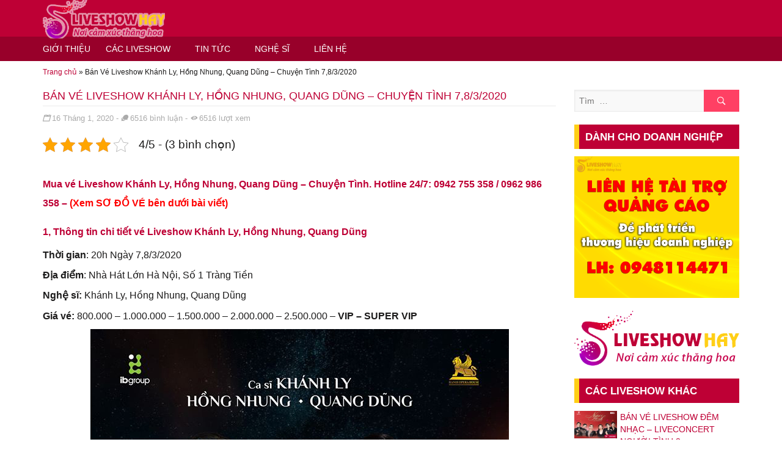

--- FILE ---
content_type: text/html; charset=UTF-8
request_url: https://liveshowhay.vn/ban-ve-liveshow-chuyen-tinh-khanh-ly-hong-nhung-quang-dung-7-8-3-2020/
body_size: 21445
content:
<!DOCTYPE html>
<html lang="vi" class="no-js no-svg">
<head><meta name="google-site-verification" content="zBdhqAZDkSVDJpW3sTN7OtxkALZwqobM7-bCvkE1Ehg" />
<!-- Global site tag (gtag.js) - Google Ads: 834446690 --> <script async src="https://www.googletagmanager.com/gtag/js?id=AW-834446690"></script> <script> window.dataLayer = window.dataLayer || []; function gtag(){dataLayer.push(arguments);} gtag('js', new Date()); gtag('config', 'AW-834446690'); </script>
<meta charset="UTF-8">
<meta name="viewport" content="width=device-width, initial-scale=1">
<link rel="profile" href="http://gmpg.org/xfn/11">
<link rel='stylesheet' id='vietmoz-style-css'  href='https://liveshowhay.vn/wp-content/themes/liveshowhay/css/main.css' type='text/css' media='all' />
<style id='vietmoz-style-inline-css' type='text/css'>
	@media screen and (min-width: 1200px) {.container {max-width: 1170px;}}
	@media screen and (min-width: 992px) {#primary {width: calc(100% - 300px);}#secondary {width: 270px;}}
	button, input[type="button"], input[type="reset"], input[type="submit"],
	.button,
	.btn {
		background-color: #ff4064;
		color: #ffffff;
		border-color: #ff4064;
		font-weight: 400;text-transform: none;font-size: 13px;line-height: 40px;letter-spacing: 0px;
		padding: 0 20px;
		border-radius: 2px;
		border-width: 2px;
	}

	button:hover, button:focus, input[type="button"]:hover, input[type="button"]:focus, input[type="reset"]:hover, input[type="reset"]:focus, input[type="submit"]:hover, input[type="submit"]:focus,
	.button:hover,
	.button:focus,
	.btn:hover,
	.btn:focus {
		background-color: #ffffff;
		color: #ff4064;
		border-color: #ff4064;
	}

	button:disabled:hover, input[type="button"]:disabled:hover, input[type="reset"]:disabled:hover, input[type="submit"]:disabled:hover,
	.button:disabled:hover,
	.btn:disabled:hover {
		background-color: #ffffff;
		color: #ff4064;
		border-color: #ff4064;
	}

	button.alt, input[type="button"].alt, input[type="reset"].alt, input[type="submit"].alt,
	.button.alt,
	.btn.alt {
		background-color: #333333;
		color: #ffffff;
		border-color: #333333;
	}

	button.alt:hover, button.alt:focus, input[type="button"].alt:hover, input[type="button"].alt:focus, input[type="reset"].alt:hover, input[type="reset"].alt:focus, input[type="submit"].alt:hover, input[type="submit"].alt:focus,
	.button.alt:hover,
	.button.alt:focus,
	.btn.alt:hover,
	.btn.alt:focus {
		background-color: #333333;
		color: #ffffff;
		border-color: #333333;
	}

	button.alt:disabled:hover, input[type="button"].alt:disabled:hover, input[type="reset"].alt:disabled:hover, input[type="submit"].alt:disabled:hover,
	.button.alt:disabled:hover,
	.btn.alt:disabled:hover {
		background-color: #333333;
		color: #ffffff;
		border-color: #333333;
	}
	

	body {
		font-family: Arial, Helvetica, sans-serif;font-size: 14px;line-height: 1.48;
		color: #1c1b1b;
		background-color: #ffffff;
	}
	h1, h2, h3, h4, h5, h6 {
		font-family: Arial, Helvetica, sans-serif;font-size: 14px;
		color: #be0035;
		font-size: 14pxpx;
	}

	h1 a, h2 a, h3 a, h4 a, h5 a, h6 a {
		color: #be0035;
	}
	h1:hover a, h2:hover a, h3:hover a, h4:hover a, h5:hover a, h6:hover a {
		color: #be0035;
	}
	h3 {
		font-size: 17.22px;
	}
	h2 {
		font-size: 21.1806px;
	}
	h1 {
		font-size: 26.052138px;
	}
	blockquote {
		font-family: Georgia, serif;font-weight: 400;font-style: italic;
	}
	th, td {
		border-bottom-color: #ebebeb;
	}
	thead th {
		border-bottom-color: #b0b0b0;
	}
	hr {
		border-bottom-color: #ebebeb;
	}
	a {
		color: #be0035;
	}
	a:active, a:focus, a:hover {
		color: #be0035;
	}
	abbr:after,
	acronym:after {
		background: #be0035;
	}
	abbr:before,
	acronym:before {
		border-right-color: #be0035;
	}
	code,
	kbd,
	var,
	samp,
	pre	{
		background-color: #f2f2f2;
	}
	input[type="color"], input[type="date"], input[type="datetime"], input[type="datetime-local"], input[type="email"], input[type="month"], input[type="number"], input[type="password"], input[type="search"], input[type="tel"], input[type="text"], input[type="time"], input[type="url"], input[type="week"], input:not([type]), textarea {
		font-family: Arial, Helvetica, sans-serif;font-size: 14px;line-height: 1.48;
		background-color: #f9f9f9;
		border-color: #ebebeb;
	}
	input[type="color"]:hover, input[type="date"]:hover, input[type="datetime"]:hover, input[type="datetime-local"]:hover, input[type="email"]:hover, input[type="month"]:hover, input[type="number"]:hover, input[type="password"]:hover, input[type="search"]:hover, input[type="tel"]:hover, input[type="text"]:hover, input[type="time"]:hover, input[type="url"]:hover, input[type="week"]:hover, input:not([type]):hover, textarea:hover {
		border-color: #bcbcbc;
	}
	input[type="color"]:focus, input[type="date"]:focus, input[type="datetime"]:focus, input[type="datetime-local"]:focus, input[type="email"]:focus, input[type="month"]:focus, input[type="number"]:focus, input[type="password"]:focus, input[type="search"]:focus, input[type="tel"]:focus, input[type="text"]:focus, input[type="time"]:focus, input[type="url"]:focus, input[type="week"]:focus, input:not([type]):focus, textarea:focus {
		border-color: rgba(190,0,53,0.5);
		box-shadow: inset 0 1px 3px rgba(0, 0, 0, 0.06), 0 0 3px rgba(190,0,53,0.3);
	}
	input[type="color"]:disabled, input[type="date"]:disabled, input[type="datetime"]:disabled, input[type="datetime-local"]:disabled, input[type="email"]:disabled, input[type="month"]:disabled, input[type="number"]:disabled, input[type="password"]:disabled, input[type="search"]:disabled, input[type="tel"]:disabled, input[type="text"]:disabled, input[type="time"]:disabled, input[type="url"]:disabled, input[type="week"]:disabled, input:not([type]):disabled, textarea:disabled {
		background-color:#f2f2f2;
	}
	input[type="color"]:disabled:hover, input[type="date"]:disabled:hover, input[type="datetime"]:disabled:hover, input[type="datetime-local"]:disabled:hover, input[type="email"]:disabled:hover, input[type="month"]:disabled:hover, input[type="number"]:disabled:hover, input[type="password"]:disabled:hover, input[type="search"]:disabled:hover, input[type="tel"]:disabled:hover, input[type="text"]:disabled:hover, input[type="time"]:disabled:hover, input[type="url"]:disabled:hover, input[type="week"]:disabled:hover, input:not([type]):disabled:hover, textarea:disabled:hover {
		border-color: #ebebeb;
	}
	input[type="color"]::-webkit-input-placeholder, input[type="date"]::-webkit-input-placeholder, input[type="datetime"]::-webkit-input-placeholder, input[type="datetime-local"]::-webkit-input-placeholder, input[type="email"]::-webkit-input-placeholder, input[type="month"]::-webkit-input-placeholder, input[type="number"]::-webkit-input-placeholder, input[type="password"]::-webkit-input-placeholder, input[type="search"]::-webkit-input-placeholder, input[type="tel"]::-webkit-input-placeholder, input[type="text"]::-webkit-input-placeholder, input[type="time"]::-webkit-input-placeholder, input[type="url"]::-webkit-input-placeholder, input[type="week"]::-webkit-input-placeholder, input:not([type])::-webkit-input-placeholder, textarea::-webkit-input-placeholder {
		color:#777676;
	}
	

	.pagination .nav-links > * {
		color: #1c1b1b;
	}

	.pagination .nav-links > *.current, .pagination .nav-links > *:hover {
		color: #be0035;
		border-color: #ebebeb;
	}

	.page-links > *:not(.page-links-title) {
		color: #1c1b1b;
	}

	.page-links > span:not(.page-links-title),
	.page-links > a:hover {
		color: #be0035;
		border-color: #ebebeb;
	}

	.back-to-top {
		background-color: #f2f2f2;
		color: #be0035;
		border-color: #ebebeb;
	}

	.back-to-top:hover {
		background-color: #be0035;
		border-color: #ebebeb;
		color: #ffffff;
	}
	
	.slick-dots li.slick-active button:before {
		color: #be0035;
		opacity: 0.75;
	}
	

	.top-bar {
		background: #f5f5f5;
		color: #646464;
	}
	.top-bar .divider {
		background-color: #ebebeb;
	}	
	.top-bar a {
		color: #646464;
	}
	.top-bar a:hover, .top-bar a:focus, .top-bar a:hover:focus {
		color: #ff4064;
	}
	
	.site-header {
		background-color: #ffffff;
	}
	#mhead {
		background-color: #ffffff;
	}
	#mhead .insider {
		height: 40px;
	}
	.menu-toggler {
		width: 40px;
	}
	.menu-toggler.simple:before {
		color: #1c1b1b;
	}
	.search-toggler:before {
		color: #1c1b1b;
	}
	#search-holder #search-wrapper {
		background-color: #ffffff;
	}
	.headroom-enabled #page {
		padding-top: 60px;
	}
	@media screen and (max-width: 991px) {
		.m-headroom-enabled #page {
			padding-top:  40px;
		}
	}
	#m-menu {
		background-color: #ffffff;
	}
	.vietmoz-menu li:hover > a, .vietmoz-menu li:hover:after {
	color: #be0035;
	}
	.vietmoz-menu a {
		color: #1c1b1b;
	}
	.vietmoz-menu > li {
		font-weight: 400;text-transform: none;font-size: 14px;
	}
	.vietmoz-menu ul {
		background-color: #ffffff;
		border-color: #ebebeb;
	}
	.vietmoz-menu ul li:hover > a {
		background-color: #f2f2f2;
	}
	.vietmoz-menu ul a {
		font-weight: 400;text-transform: none;font-size: 14px;line-height: 40px;
		border-bottom-color: #ebebeb;
	}
	.vietmoz-m-menu li:hover > a, .vietmoz-m-menu li:focus > a {
		color: #be0035;
	}
	.vietmoz-m-menu a {
		color: #1c1b1b;
	}
	.vietmoz-m-menu ul a {
		border-bottom-color: #ebebeb;
		font-weight: 400;text-transform: none;font-size: 14px;line-height: 40px;
	}
	.vietmoz-m-menu .dropdown-toggler {
		width : 40pxpx;	
		height: 40pxpx;	
	}
	.vietmoz-m-menu .dropdown-toggler:before {
		line-height: 40pxpx;
	}
		
	header[class*="default-header"] .insider {
		height: 60px;
	}
	header[class*="default-header"] .vietmoz-menu > li > a {
		line-height: 60px;
	}
	header[class*="header-v1"] .insider {
		height: 60px;
	}
	header[class*="header-v1"] .vietmoz-menu > li > a {
		line-height: 40px;
	}
	.header-v1b .main-menu {
		background: #be0035;
	}
	.header-v1b .vietmoz-menu > li.active,
	.header-v1b .vietmoz-menu > li:hover {
		background-color: #98002a;
	}
	.header-v1c {
		border-bottom-color: #be0035;
	}
	.header-v1c .vietmoz-menu > li:hover, .header-v1c .vietmoz-menu > li.current-menu-item {
		background: #be0035;
	}
	.header-v1d .vietmoz-menu > li.active > a, .header-v1d .vietmoz-menu > li:hover > a {
		color: #ffcf16;
	}	
	header[class*="v2"] .insider {
		height: 60px;
	}
	header[class*="v2"] .vietmoz-menu > li > a {
		line-height: 60px;
	}
	.header-v2b {
		background: rgba(0,0,0,1);
	}
	.header-v2b .vietmoz-menu > li.current-menu-item > a:after,
	.header-v2b .vietmoz-menu > li:hover > a:after {
		background: #be0035;
		top: calc(50% + 14pxpx);
	}
	

	.widget ul a,
	.widget .tagcloud a {
		color: #1c1b1b;
	}
	.widget ul a:hover,
	.widget .tagcloud a:hover {
		color: #be0035;
	}
	.widget-title {
		background: #f2f2f2;
		border-top: 1px solid #be0035;
		color: #be0035;
	}
	#wp-calendar caption {
		color: #be0035;
	}
	#wp-calendar tbody {
		color: #1c1b1b;
	}
	#wp-calendar tbody td {
		background: #f2f2f2;
		border-color: #ffffff;
	}
	#wp-calendar tbody td:hover {
		background: #ffffff;
	}	
	.widget_related_posts .item + .item,
	.widget_related_products .item + .item {
		border-top: 1px solid #ebebeb;
	}
	.widget_related_posts .post-thumbnail,
	.widget_related_products .post-thumbnail {
		border: 1px solid #ebebeb;
	}
	.widget_product_category .section-title {
		background: #f2f2f2;
	}
	.widget-style-2 .widget-title {
		border-left: 8px solid #ffcf16;
		background: #be0035;
		color: #ffffff;
	}	
	.widget-style-2 .so-panel .widget-title {
		color: #be0035;
	}
	

	#colophon {
		font-size: 13px;line-height: 1.2;
		background-color: #f5f5f5;
		color: #646464;
	}
	#colophon h1, #colophon h2, #colophon h3, #colophon h4, #colophon h5, #colophon h6 {
		color: #333;
	}
	#colophon a {
		color: #646464;
	}

	#colophon a:hover, #colophon a:focus {
		color: #ff4064;
	}
	.copyright {
		background-color: #f2f2f2;
		color: #646464;
	}

	.copyright a {
		color: #646464;
	}

	.copyright a:hover, .copyright a:focus {
		color: #ff4064;
	}
	

	.single-post h1.vietmoz-title {
		border-bottom: 1px solid #ebebeb;
	}
	
	.entry-meta {
		color: #ababab;
	}

	.entry-meta a {
		color: #ababab;
	}

	.entry-meta a:hover {
		color: #be0035;
	}

	.tags-list a {
		background: #f2f2f2;
		color: #1c1b1b;
	}

	.tags-list a:hover {
		background-color: #e6e6e6;
	}

	.author-box {
		border-color: #ebebeb;
		background: #f2f2f2;
	}

	.author-box .author-name {
		color: #1c1b1b;
		font-size: 21.1806px;
	}

	.author-box .author-name:hover {
		color: #be0035;
	}

	/* Comment */
	.comment-body {
		border-bottom-color: #ebebeb;
	}
	
	.bypostauthor .comment-body {
		border-bottom-color: #be0035;
	}

	.comment-body .reply a {
		color: #1c1b1b;
	}

	.comment-body .reply a:hover {
		color: #be0035;
	}

	#cancel-comment-reply-link {
		border-color: #ebebeb;
		color: #1c1b1b;
	}

	#cancel-comment-reply-link:hover {
		color: #be0035;
		border-color: #be0035;
	}

	.comment-author {
		color: #1c1b1b;
	}

	.comment-author a {
		color: #1c1b1b;
	}

	.comment-author a:hover {
		color: #be0035;
	}

	.comment-metadata {
		color: #ababab;
		font-size: -18.141431786724px;
	}

	.comment-metadata a {
		color: #ababab;
	}

	.comment-metadata a:hover {
		color: #be0035;
	}
	
	#reply-title,
	.comments-title {
		border-bottom: 1px solid #ebebeb;
	}
	
	.vietmoz-related-posts h3 {
		border-bottom: 1px solid #ebebeb;
	}
	
	.vietmoz-related-posts a {
		color: #be0035;
	}
	
	.vietmoz-related-posts a:hover {
		color: #be0035;
	}
	

	.loop-wrapper.large.item-style-2 article {
		background-color: #f2f2f2;
	}
	.sticky {
		border-color: #ebebeb;
	}
	.category h1.vietmoz-title {
		border-bottom: 1px solid #ebebeb;
	}
	.term-description {
		border-bottom: 1px solid #ebebeb;
	}
	
	
.color-main,
.color-main--hover:hover,
.color-main--focus:focus,
.color-main--before:before,
.color-main--after:after,
.color-main--hover-before:hover:before,
.color-main--hover-after:hover:after {
  color: #be0035;
}

.color-text,
.color-text--hover:hover,
.color-text--focus:focus,
.color-text--before:before,
.color-text--after:after,
.color-text--hover-before:hover:before,
.color-text--hover-after:hover:after {
  color: #1c1b1b;
}

.color-heading,
.color-heading--hover:hover,
.color-heading--focus:focus,
.color-heading--before:before,
.color-heading--after:after,
.color-heading--hover-before:hover:before,
.color-heading--hover-after:hover:after {
  color: #be0035;
}

.color-border,
.color-border--hover:hover,
.color-border--focus:focus,
.color-border--before:before,
.color-border--after:after,
.color-border--hover-before:hover:before,
.color-border--hover-after:hover:after {
  color: #ebebeb;
}

.color-meta,
.color-meta--hover:hover,
.color-meta--focus:focus,
.color-meta--before:before,
.color-meta--after:after,
.color-meta--hover-before:hover:before,
.color-meta--hover-after:hover:after {
  color: #ababab;
}

.color-bg-primary {
  color: #ffffff;
}

.color-bg-secondary {
  color: #f2f2f2;
}

.bg-primary,
.bg-primary--hover:hover,
.bg-primary--focus:focus,
.bg-primary--before:before,
.bg-primary--after:after,
.bg-primary--hover-before:hover:before,
.bg-primary--hover-after:hover:after {
  background-color: #ffffff;
}

.bg-secondary,
.bg-secondary--hover:hover,
.bg-secondary--focus:focus,
.bg-secondary--before:before,
.bg-secondary--after:after,
.bg-secondary--hover-before:hover:before,
.bg-secondary--hover-after:hover:after {
  background-color: #f2f2f2;
}

.bg-color-main {
  background: #be0035;
}

.bg-color-heading {
  background: #be0035;
}

.bg-color-text {
  background: #1c1b1b;
}

.bg-color-meta {
  background: #ababab;
}

.border {
border: 1px solid #ebebeb;
}

.border--bottom {
	border-bottom: 1px solid #ebebeb;
}

.border--top {
	border-top: 1px solid #ebebeb;
}

.border--left {
	border-left: 1px solid #ebebeb;
}

.border--right {
	border-right: 1px solid #ebebeb;
}

.border-color-main,
.border-color-main--hover:hover {
  border-color: #be0035;
}

.border-color-text,
.border-color-text--hover:hover {
  border-color: #1c1b1b;
}

.border-color-heading,
.border-color-heading--hover:hover {
  border-color: #be0035;
}

.border-color-meta,
.border-color-meta--hover:hover {
  border-color: #ababab;
}

.border-color-bg-primary,
.border-color-bg-primary--hover:hover {
  border-color: #ffffff;
}

.border-color-bg-secondary,
.border-color-bg-secondary--hover:hover {
  border-color: #f2f2f2;
}
	
</style>
<link rel='stylesheet' id='vmz-style-css'  href='https://liveshowhay.vn/wp-content/themes/liveshowhay/css/vmz.css' type='text/css' media='all' />
<link rel='stylesheet' id='vietmoz-icon-css'  href='https://liveshowhay.vn/wp-content/themes/liveshowhay/css/ionicons.min.css' type='text/css' media='all' />
<script type='text/javascript' src='https://liveshowhay.vn/wp-content/themes/liveshowhay/js/lib/headroom.min.js'></script>
<script type='text/javascript' src='https://liveshowhay.vn/wp-content/themes/liveshowhay/js/lib/isotope.min.js'></script>
<script type='text/javascript' src='https://liveshowhay.vn/wp-content/themes/liveshowhay/js/lib/slick.min.js'></script>
<style>#callnowbutton {display:none;} @media screen and (max-width:650px){#callnowbutton {display:block; position:fixed; text-decoration:none; z-index:2147483647;width:65px; height:65px; border-radius:80px; border-top:1px solid #4cc836; border-bottom: 1px solid #006900; bottom:15px; box-shadow: 0 1px 2px rgba(0, 0, 0, 0.4);right:20px;background:url([data-uri]) center/50px 50px no-repeat #1f9b09;}}</style>
<!-- Facebook Pixel Code -->
<script>
  !function(f,b,e,v,n,t,s)
  {if(f.fbq)return;n=f.fbq=function(){n.callMethod?
  n.callMethod.apply(n,arguments):n.queue.push(arguments)};
  if(!f._fbq)f._fbq=n;n.push=n;n.loaded=!0;n.version='2.0';
  n.queue=[];t=b.createElement(e);t.async=!0;
  t.src=v;s=b.getElementsByTagName(e)[0];
  s.parentNode.insertBefore(t,s)}(window, document,'script',
  'https://connect.facebook.net/en_US/fbevents.js');
  fbq('init', '1915382648785142');
  fbq('track', 'PageView');
</script>
<noscript><img height="1" width="1" style="display:none"
  src="https://www.facebook.com/tr?id=1915382648785142&ev=PageView&noscript=1"
/></noscript>
<!-- End Facebook Pixel Code -->
<!-- Global site tag (gtag.js) - Google Analytics -->
<script async src="https://www.googletagmanager.com/gtag/js?id=UA-135454610-1"></script>
<script>
  window.dataLayer = window.dataLayer || [];
  function gtag(){dataLayer.push(arguments);}
  gtag('js', new Date());

  gtag('config', 'UA-135454610-1');
</script>

<style type="text/css" media="all" id="siteorigin-panels-layouts-head">/* Layout 535 */ #pgc-535-0-0 , #pgc-535-0-1 , #pgc-535-0-2 , #pgc-535-1-0 , #pgc-535-1-1 , #pgc-535-1-2 , #pgc-535-2-0 , #pgc-535-2-1 , #pgc-535-2-2 , #pgc-535-3-0 , #pgc-535-3-1 , #pgc-535-3-2 { width:33.3333%;width:calc(33.3333% - ( 0.666666666667 * 30px ) ) } #pl-535 #panel-535-0-0-0 , #pl-535 #panel-535-0-1-0 , #pl-535 #panel-535-0-2-0 , #pl-535 #panel-535-1-0-0 , #pl-535 #panel-535-1-1-0 , #pl-535 #panel-535-1-2-0 , #pl-535 #panel-535-2-0-0 , #pl-535 #panel-535-2-1-0 , #pl-535 #panel-535-2-2-0 , #pl-535 #panel-535-3-0-0 , #pl-535 #panel-535-3-1-0 , #pl-535 #panel-535-3-2-0 , #pl-535 #panel-535-4-0-0 , #pl-535 #panel-535-4-1-0 {  } #pg-535-0 , #pg-535-1 , #pg-535-2 , #pg-535-3 , #pl-535 .so-panel { margin-bottom:30px } #pgc-535-4-0 , #pgc-535-4-1 { width:50%;width:calc(50% - ( 0.5 * 30px ) ) } #pl-535 .so-panel:last-child { margin-bottom:0px } #pg-535-0.panel-no-style, #pg-535-0.panel-has-style > .panel-row-style , #pg-535-1.panel-no-style, #pg-535-1.panel-has-style > .panel-row-style , #pg-535-2.panel-no-style, #pg-535-2.panel-has-style > .panel-row-style , #pg-535-3.panel-no-style, #pg-535-3.panel-has-style > .panel-row-style , #pg-535-4.panel-no-style, #pg-535-4.panel-has-style > .panel-row-style { -webkit-align-items:flex-start;align-items:flex-start } @media (max-width:780px){ #pg-535-0.panel-no-style, #pg-535-0.panel-has-style > .panel-row-style , #pg-535-1.panel-no-style, #pg-535-1.panel-has-style > .panel-row-style , #pg-535-2.panel-no-style, #pg-535-2.panel-has-style > .panel-row-style , #pg-535-3.panel-no-style, #pg-535-3.panel-has-style > .panel-row-style , #pg-535-4.panel-no-style, #pg-535-4.panel-has-style > .panel-row-style { -webkit-flex-direction:column;-ms-flex-direction:column;flex-direction:column } #pg-535-0 .panel-grid-cell , #pg-535-1 .panel-grid-cell , #pg-535-2 .panel-grid-cell , #pg-535-3 .panel-grid-cell , #pg-535-4 .panel-grid-cell { margin-right:0 } #pg-535-0 .panel-grid-cell , #pg-535-1 .panel-grid-cell , #pg-535-2 .panel-grid-cell , #pg-535-3 .panel-grid-cell , #pg-535-4 .panel-grid-cell { width:100% } #pgc-535-0-0 , #pgc-535-0-1 , #pgc-535-1-0 , #pgc-535-1-1 , #pgc-535-2-0 , #pgc-535-2-1 , #pgc-535-3-0 , #pgc-535-3-1 , #pgc-535-4-0 { margin-bottom:30px } #pl-535 .panel-grid-cell { padding:0 } #pl-535 .panel-grid .panel-grid-cell-empty { display:none } #pl-535 .panel-grid .panel-grid-cell-mobile-last { margin-bottom:0px }  } </style><style type="text/css">
    #callNowButton{
        display:none;
        position: fixed;
        left:1%;
        bottom: 2px;
        border-radius: 22px;
        color: #fff;
        height: 40px;
        line-height: 40px;
        padding: 0 10px 0 0;
        background: #009900;
        z-index: 9999;
    }
    #callNowButton i{
        margin-right: 5px;
        margin-top: -1px;
        margin-left: -1px;
        border: 2px solid #fff;
        border-radius: 50%;
        display:inline-block;
        width: 40px;
        height: 40px;
        background: url("https://liveshowhay.vn/wp-content/plugins/ppo-call-to-actions/images/callbutton.png") center center no-repeat #009900;
        float: left;
    }
    #callNowButton a{
        text-decoration: none;
        outline: none;
        color: #fff;
    }
    #callNowButton span{
        font-size: 15px
    }
    #registerNowButton{
        display:none;
        color: #fff;
        height: 50px;
        width: 50px;
        position: fixed;
        right: 8px;
        bottom: 8px;
        border-radius: 50%;
        background: url("https://liveshowhay.vn/wp-content/plugins/ppo-call-to-actions/images/regbutton.png") center center no-repeat #ff0000;
        box-shadow: 0px 0px 10px -2px rgba(0,0,0,0.7);
        text-decoration: none;
        z-index: 9999;
    }
    @media (max-width: 991px){
        #callNowButton, #registerNowButton{display: block}
    }
</style>	
<style id="tt-easy-google-font-styles" type="text/css">p { }
h1 { font-family: 'Arial'; font-style: normal; font-weight: 700; }
h2 { font-family: 'Arial'; font-style: normal; font-weight: 700; }
h3 { font-family: 'Arial'; font-style: normal; font-weight: 700; }
</style>
<script>(function(html){html.className = html.className.replace(/\bno-js\b/,'js')})(document.documentElement);</script>
<meta name='robots' content='index, follow, max-image-preview:large, max-snippet:-1, max-video-preview:-1' />

	<!-- This site is optimized with the Yoast SEO plugin v26.6 - https://yoast.com/wordpress/plugins/seo/ -->
	<title>Bán Vé Liveshow Khánh Ly, Hồng Nhung, Quang Dũng - Chuyện Tình 7,8/3/2020 - Liveshow Hay</title>
	<meta name="description" content="Mua Vé Liveshow Đêm Nhạc Chuyện Tình - Khánh Linh, Hồng Nhung, Quang Dũng Tại Nhà Hát Lớn Hà Nội. Gọi mua vé: 0942 755 358 / 0962 986 358. Vé Đẹp Từ Ban Tổ Chức" />
	<link rel="canonical" href="https://liveshowhay.vn/ban-ve-liveshow-chuyen-tinh-khanh-ly-hong-nhung-quang-dung-7-8-3-2020/" />
	<meta property="og:locale" content="vi_VN" />
	<meta property="og:type" content="article" />
	<meta property="og:title" content="Bán Vé Liveshow Khánh Ly, Hồng Nhung, Quang Dũng - Chuyện Tình 7,8/3/2020 - Liveshow Hay" />
	<meta property="og:description" content="Mua Vé Liveshow Đêm Nhạc Chuyện Tình - Khánh Linh, Hồng Nhung, Quang Dũng Tại Nhà Hát Lớn Hà Nội. Gọi mua vé: 0942 755 358 / 0962 986 358. Vé Đẹp Từ Ban Tổ Chức" />
	<meta property="og:url" content="https://liveshowhay.vn/ban-ve-liveshow-chuyen-tinh-khanh-ly-hong-nhung-quang-dung-7-8-3-2020/" />
	<meta property="og:site_name" content="Liveshow Hay" />
	<meta property="article:published_time" content="2020-01-16T01:08:10+00:00" />
	<meta property="article:modified_time" content="2020-01-16T02:14:30+00:00" />
	<meta property="og:image" content="https://liveshowhay.vn/wp-content/uploads/2020/01/bìa-chuyện-tình.jpg" />
	<meta property="og:image:width" content="618" />
	<meta property="og:image:height" content="468" />
	<meta property="og:image:type" content="image/jpeg" />
	<meta name="author" content="huyentran" />
	<meta name="twitter:card" content="summary_large_image" />
	<meta name="twitter:label1" content="Được viết bởi" />
	<meta name="twitter:data1" content="huyentran" />
	<meta name="twitter:label2" content="Ước tính thời gian đọc" />
	<meta name="twitter:data2" content="3 phút" />
	<script type="application/ld+json" class="yoast-schema-graph">{"@context":"https://schema.org","@graph":[{"@type":"Article","@id":"https://liveshowhay.vn/ban-ve-liveshow-chuyen-tinh-khanh-ly-hong-nhung-quang-dung-7-8-3-2020/#article","isPartOf":{"@id":"https://liveshowhay.vn/ban-ve-liveshow-chuyen-tinh-khanh-ly-hong-nhung-quang-dung-7-8-3-2020/"},"author":{"name":"huyentran","@id":"https://liveshowhay.vn/#/schema/person/6602bdee1973c1e4648e4a0fd665605c"},"headline":"Bán Vé Liveshow Khánh Ly, Hồng Nhung, Quang Dũng &#8211; Chuyện Tình 7,8/3/2020","datePublished":"2020-01-16T01:08:10+00:00","dateModified":"2020-01-16T02:14:30+00:00","mainEntityOfPage":{"@id":"https://liveshowhay.vn/ban-ve-liveshow-chuyen-tinh-khanh-ly-hong-nhung-quang-dung-7-8-3-2020/"},"wordCount":579,"commentCount":0,"publisher":{"@id":"https://liveshowhay.vn/#organization"},"image":{"@id":"https://liveshowhay.vn/ban-ve-liveshow-chuyen-tinh-khanh-ly-hong-nhung-quang-dung-7-8-3-2020/#primaryimage"},"thumbnailUrl":"https://liveshowhay.vn/wp-content/uploads/2020/01/bìa-chuyện-tình.jpg","keywords":["Bán Vé Liveshow Chuyện Tình","Bán Vé Liveshow Chuyện Tình - Khánh Linh","hong nhung","mua vé Liveshow Chuyện Tình","Quang Dũng"],"articleSection":["Liveshow"],"inLanguage":"vi","potentialAction":[{"@type":"CommentAction","name":"Comment","target":["https://liveshowhay.vn/ban-ve-liveshow-chuyen-tinh-khanh-ly-hong-nhung-quang-dung-7-8-3-2020/#respond"]}]},{"@type":"WebPage","@id":"https://liveshowhay.vn/ban-ve-liveshow-chuyen-tinh-khanh-ly-hong-nhung-quang-dung-7-8-3-2020/","url":"https://liveshowhay.vn/ban-ve-liveshow-chuyen-tinh-khanh-ly-hong-nhung-quang-dung-7-8-3-2020/","name":"Bán Vé Liveshow Khánh Ly, Hồng Nhung, Quang Dũng - Chuyện Tình 7,8/3/2020 - Liveshow Hay","isPartOf":{"@id":"https://liveshowhay.vn/#website"},"primaryImageOfPage":{"@id":"https://liveshowhay.vn/ban-ve-liveshow-chuyen-tinh-khanh-ly-hong-nhung-quang-dung-7-8-3-2020/#primaryimage"},"image":{"@id":"https://liveshowhay.vn/ban-ve-liveshow-chuyen-tinh-khanh-ly-hong-nhung-quang-dung-7-8-3-2020/#primaryimage"},"thumbnailUrl":"https://liveshowhay.vn/wp-content/uploads/2020/01/bìa-chuyện-tình.jpg","datePublished":"2020-01-16T01:08:10+00:00","dateModified":"2020-01-16T02:14:30+00:00","description":"Mua Vé Liveshow Đêm Nhạc Chuyện Tình - Khánh Linh, Hồng Nhung, Quang Dũng Tại Nhà Hát Lớn Hà Nội. Gọi mua vé: 0942 755 358 / 0962 986 358. Vé Đẹp Từ Ban Tổ Chức","breadcrumb":{"@id":"https://liveshowhay.vn/ban-ve-liveshow-chuyen-tinh-khanh-ly-hong-nhung-quang-dung-7-8-3-2020/#breadcrumb"},"inLanguage":"vi","potentialAction":[{"@type":"ReadAction","target":["https://liveshowhay.vn/ban-ve-liveshow-chuyen-tinh-khanh-ly-hong-nhung-quang-dung-7-8-3-2020/"]}]},{"@type":"ImageObject","inLanguage":"vi","@id":"https://liveshowhay.vn/ban-ve-liveshow-chuyen-tinh-khanh-ly-hong-nhung-quang-dung-7-8-3-2020/#primaryimage","url":"https://liveshowhay.vn/wp-content/uploads/2020/01/bìa-chuyện-tình.jpg","contentUrl":"https://liveshowhay.vn/wp-content/uploads/2020/01/bìa-chuyện-tình.jpg","width":618,"height":468},{"@type":"BreadcrumbList","@id":"https://liveshowhay.vn/ban-ve-liveshow-chuyen-tinh-khanh-ly-hong-nhung-quang-dung-7-8-3-2020/#breadcrumb","itemListElement":[{"@type":"ListItem","position":1,"name":"Trang chủ","item":"https://liveshowhay.vn/"},{"@type":"ListItem","position":2,"name":"Bán Vé Liveshow Khánh Ly, Hồng Nhung, Quang Dũng &#8211; Chuyện Tình 7,8/3/2020"}]},{"@type":"WebSite","@id":"https://liveshowhay.vn/#website","url":"https://liveshowhay.vn/","name":"Liveshow Hay","description":"Vé Liveshow, Vé Đêm Nhạc, Bán vé mua vé Liveshow trực truyến","publisher":{"@id":"https://liveshowhay.vn/#organization"},"potentialAction":[{"@type":"SearchAction","target":{"@type":"EntryPoint","urlTemplate":"https://liveshowhay.vn/?s={search_term_string}"},"query-input":{"@type":"PropertyValueSpecification","valueRequired":true,"valueName":"search_term_string"}}],"inLanguage":"vi"},{"@type":"Organization","@id":"https://liveshowhay.vn/#organization","name":"Liveshow Hay","url":"https://liveshowhay.vn/","logo":{"@type":"ImageObject","inLanguage":"vi","@id":"https://liveshowhay.vn/#/schema/logo/image/","url":"https://liveshowhay.vn/wp-content/uploads/2018/11/cropped-LOGO-liveshowhay.png","contentUrl":"https://liveshowhay.vn/wp-content/uploads/2018/11/cropped-LOGO-liveshowhay.png","width":749,"height":250,"caption":"Liveshow Hay"},"image":{"@id":"https://liveshowhay.vn/#/schema/logo/image/"}},{"@type":"Person","@id":"https://liveshowhay.vn/#/schema/person/6602bdee1973c1e4648e4a0fd665605c","name":"huyentran","image":{"@type":"ImageObject","inLanguage":"vi","@id":"https://liveshowhay.vn/#/schema/person/image/","url":"https://secure.gravatar.com/avatar/4c702654f02b24a298448474a9e9acbf67589f8eb177a8cea5af4c2ae781eb54?s=96&d=mm&r=g","contentUrl":"https://secure.gravatar.com/avatar/4c702654f02b24a298448474a9e9acbf67589f8eb177a8cea5af4c2ae781eb54?s=96&d=mm&r=g","caption":"huyentran"},"url":"https://liveshowhay.vn/author/huyentran/"}]}</script>
	<!-- / Yoast SEO plugin. -->


<link rel='dns-prefetch' href='//fonts.googleapis.com' />
<link href='https://fonts.gstatic.com' crossorigin rel='preconnect' />
<link rel="alternate" type="application/rss+xml" title="Dòng thông tin Liveshow Hay &raquo;" href="https://liveshowhay.vn/feed/" />
<link rel="alternate" type="application/rss+xml" title="Liveshow Hay &raquo; Dòng bình luận" href="https://liveshowhay.vn/comments/feed/" />
<link rel="alternate" type="application/rss+xml" title="Liveshow Hay &raquo; Bán Vé Liveshow Khánh Ly, Hồng Nhung, Quang Dũng &#8211; Chuyện Tình 7,8/3/2020 Dòng bình luận" href="https://liveshowhay.vn/ban-ve-liveshow-chuyen-tinh-khanh-ly-hong-nhung-quang-dung-7-8-3-2020/feed/" />
<link rel="alternate" title="oNhúng (JSON)" type="application/json+oembed" href="https://liveshowhay.vn/wp-json/oembed/1.0/embed?url=https%3A%2F%2Fliveshowhay.vn%2Fban-ve-liveshow-chuyen-tinh-khanh-ly-hong-nhung-quang-dung-7-8-3-2020%2F" />
<link rel="alternate" title="oNhúng (XML)" type="text/xml+oembed" href="https://liveshowhay.vn/wp-json/oembed/1.0/embed?url=https%3A%2F%2Fliveshowhay.vn%2Fban-ve-liveshow-chuyen-tinh-khanh-ly-hong-nhung-quang-dung-7-8-3-2020%2F&#038;format=xml" />
<style id='wp-img-auto-sizes-contain-inline-css' type='text/css'>
img:is([sizes=auto i],[sizes^="auto," i]){contain-intrinsic-size:3000px 1500px}
/*# sourceURL=wp-img-auto-sizes-contain-inline-css */
</style>
<style id='wp-emoji-styles-inline-css' type='text/css'>

	img.wp-smiley, img.emoji {
		display: inline !important;
		border: none !important;
		box-shadow: none !important;
		height: 1em !important;
		width: 1em !important;
		margin: 0 0.07em !important;
		vertical-align: -0.1em !important;
		background: none !important;
		padding: 0 !important;
	}
/*# sourceURL=wp-emoji-styles-inline-css */
</style>
<style id='wp-block-library-inline-css' type='text/css'>
:root{--wp-block-synced-color:#7a00df;--wp-block-synced-color--rgb:122,0,223;--wp-bound-block-color:var(--wp-block-synced-color);--wp-editor-canvas-background:#ddd;--wp-admin-theme-color:#007cba;--wp-admin-theme-color--rgb:0,124,186;--wp-admin-theme-color-darker-10:#006ba1;--wp-admin-theme-color-darker-10--rgb:0,107,160.5;--wp-admin-theme-color-darker-20:#005a87;--wp-admin-theme-color-darker-20--rgb:0,90,135;--wp-admin-border-width-focus:2px}@media (min-resolution:192dpi){:root{--wp-admin-border-width-focus:1.5px}}.wp-element-button{cursor:pointer}:root .has-very-light-gray-background-color{background-color:#eee}:root .has-very-dark-gray-background-color{background-color:#313131}:root .has-very-light-gray-color{color:#eee}:root .has-very-dark-gray-color{color:#313131}:root .has-vivid-green-cyan-to-vivid-cyan-blue-gradient-background{background:linear-gradient(135deg,#00d084,#0693e3)}:root .has-purple-crush-gradient-background{background:linear-gradient(135deg,#34e2e4,#4721fb 50%,#ab1dfe)}:root .has-hazy-dawn-gradient-background{background:linear-gradient(135deg,#faaca8,#dad0ec)}:root .has-subdued-olive-gradient-background{background:linear-gradient(135deg,#fafae1,#67a671)}:root .has-atomic-cream-gradient-background{background:linear-gradient(135deg,#fdd79a,#004a59)}:root .has-nightshade-gradient-background{background:linear-gradient(135deg,#330968,#31cdcf)}:root .has-midnight-gradient-background{background:linear-gradient(135deg,#020381,#2874fc)}:root{--wp--preset--font-size--normal:16px;--wp--preset--font-size--huge:42px}.has-regular-font-size{font-size:1em}.has-larger-font-size{font-size:2.625em}.has-normal-font-size{font-size:var(--wp--preset--font-size--normal)}.has-huge-font-size{font-size:var(--wp--preset--font-size--huge)}.has-text-align-center{text-align:center}.has-text-align-left{text-align:left}.has-text-align-right{text-align:right}.has-fit-text{white-space:nowrap!important}#end-resizable-editor-section{display:none}.aligncenter{clear:both}.items-justified-left{justify-content:flex-start}.items-justified-center{justify-content:center}.items-justified-right{justify-content:flex-end}.items-justified-space-between{justify-content:space-between}.screen-reader-text{border:0;clip-path:inset(50%);height:1px;margin:-1px;overflow:hidden;padding:0;position:absolute;width:1px;word-wrap:normal!important}.screen-reader-text:focus{background-color:#ddd;clip-path:none;color:#444;display:block;font-size:1em;height:auto;left:5px;line-height:normal;padding:15px 23px 14px;text-decoration:none;top:5px;width:auto;z-index:100000}html :where(.has-border-color){border-style:solid}html :where([style*=border-top-color]){border-top-style:solid}html :where([style*=border-right-color]){border-right-style:solid}html :where([style*=border-bottom-color]){border-bottom-style:solid}html :where([style*=border-left-color]){border-left-style:solid}html :where([style*=border-width]){border-style:solid}html :where([style*=border-top-width]){border-top-style:solid}html :where([style*=border-right-width]){border-right-style:solid}html :where([style*=border-bottom-width]){border-bottom-style:solid}html :where([style*=border-left-width]){border-left-style:solid}html :where(img[class*=wp-image-]){height:auto;max-width:100%}:where(figure){margin:0 0 1em}html :where(.is-position-sticky){--wp-admin--admin-bar--position-offset:var(--wp-admin--admin-bar--height,0px)}@media screen and (max-width:600px){html :where(.is-position-sticky){--wp-admin--admin-bar--position-offset:0px}}

/*# sourceURL=wp-block-library-inline-css */
</style><style id='global-styles-inline-css' type='text/css'>
:root{--wp--preset--aspect-ratio--square: 1;--wp--preset--aspect-ratio--4-3: 4/3;--wp--preset--aspect-ratio--3-4: 3/4;--wp--preset--aspect-ratio--3-2: 3/2;--wp--preset--aspect-ratio--2-3: 2/3;--wp--preset--aspect-ratio--16-9: 16/9;--wp--preset--aspect-ratio--9-16: 9/16;--wp--preset--color--black: #000000;--wp--preset--color--cyan-bluish-gray: #abb8c3;--wp--preset--color--white: #ffffff;--wp--preset--color--pale-pink: #f78da7;--wp--preset--color--vivid-red: #cf2e2e;--wp--preset--color--luminous-vivid-orange: #ff6900;--wp--preset--color--luminous-vivid-amber: #fcb900;--wp--preset--color--light-green-cyan: #7bdcb5;--wp--preset--color--vivid-green-cyan: #00d084;--wp--preset--color--pale-cyan-blue: #8ed1fc;--wp--preset--color--vivid-cyan-blue: #0693e3;--wp--preset--color--vivid-purple: #9b51e0;--wp--preset--gradient--vivid-cyan-blue-to-vivid-purple: linear-gradient(135deg,rgb(6,147,227) 0%,rgb(155,81,224) 100%);--wp--preset--gradient--light-green-cyan-to-vivid-green-cyan: linear-gradient(135deg,rgb(122,220,180) 0%,rgb(0,208,130) 100%);--wp--preset--gradient--luminous-vivid-amber-to-luminous-vivid-orange: linear-gradient(135deg,rgb(252,185,0) 0%,rgb(255,105,0) 100%);--wp--preset--gradient--luminous-vivid-orange-to-vivid-red: linear-gradient(135deg,rgb(255,105,0) 0%,rgb(207,46,46) 100%);--wp--preset--gradient--very-light-gray-to-cyan-bluish-gray: linear-gradient(135deg,rgb(238,238,238) 0%,rgb(169,184,195) 100%);--wp--preset--gradient--cool-to-warm-spectrum: linear-gradient(135deg,rgb(74,234,220) 0%,rgb(151,120,209) 20%,rgb(207,42,186) 40%,rgb(238,44,130) 60%,rgb(251,105,98) 80%,rgb(254,248,76) 100%);--wp--preset--gradient--blush-light-purple: linear-gradient(135deg,rgb(255,206,236) 0%,rgb(152,150,240) 100%);--wp--preset--gradient--blush-bordeaux: linear-gradient(135deg,rgb(254,205,165) 0%,rgb(254,45,45) 50%,rgb(107,0,62) 100%);--wp--preset--gradient--luminous-dusk: linear-gradient(135deg,rgb(255,203,112) 0%,rgb(199,81,192) 50%,rgb(65,88,208) 100%);--wp--preset--gradient--pale-ocean: linear-gradient(135deg,rgb(255,245,203) 0%,rgb(182,227,212) 50%,rgb(51,167,181) 100%);--wp--preset--gradient--electric-grass: linear-gradient(135deg,rgb(202,248,128) 0%,rgb(113,206,126) 100%);--wp--preset--gradient--midnight: linear-gradient(135deg,rgb(2,3,129) 0%,rgb(40,116,252) 100%);--wp--preset--font-size--small: 13px;--wp--preset--font-size--medium: 20px;--wp--preset--font-size--large: 36px;--wp--preset--font-size--x-large: 42px;--wp--preset--spacing--20: 0.44rem;--wp--preset--spacing--30: 0.67rem;--wp--preset--spacing--40: 1rem;--wp--preset--spacing--50: 1.5rem;--wp--preset--spacing--60: 2.25rem;--wp--preset--spacing--70: 3.38rem;--wp--preset--spacing--80: 5.06rem;--wp--preset--shadow--natural: 6px 6px 9px rgba(0, 0, 0, 0.2);--wp--preset--shadow--deep: 12px 12px 50px rgba(0, 0, 0, 0.4);--wp--preset--shadow--sharp: 6px 6px 0px rgba(0, 0, 0, 0.2);--wp--preset--shadow--outlined: 6px 6px 0px -3px rgb(255, 255, 255), 6px 6px rgb(0, 0, 0);--wp--preset--shadow--crisp: 6px 6px 0px rgb(0, 0, 0);}:where(.is-layout-flex){gap: 0.5em;}:where(.is-layout-grid){gap: 0.5em;}body .is-layout-flex{display: flex;}.is-layout-flex{flex-wrap: wrap;align-items: center;}.is-layout-flex > :is(*, div){margin: 0;}body .is-layout-grid{display: grid;}.is-layout-grid > :is(*, div){margin: 0;}:where(.wp-block-columns.is-layout-flex){gap: 2em;}:where(.wp-block-columns.is-layout-grid){gap: 2em;}:where(.wp-block-post-template.is-layout-flex){gap: 1.25em;}:where(.wp-block-post-template.is-layout-grid){gap: 1.25em;}.has-black-color{color: var(--wp--preset--color--black) !important;}.has-cyan-bluish-gray-color{color: var(--wp--preset--color--cyan-bluish-gray) !important;}.has-white-color{color: var(--wp--preset--color--white) !important;}.has-pale-pink-color{color: var(--wp--preset--color--pale-pink) !important;}.has-vivid-red-color{color: var(--wp--preset--color--vivid-red) !important;}.has-luminous-vivid-orange-color{color: var(--wp--preset--color--luminous-vivid-orange) !important;}.has-luminous-vivid-amber-color{color: var(--wp--preset--color--luminous-vivid-amber) !important;}.has-light-green-cyan-color{color: var(--wp--preset--color--light-green-cyan) !important;}.has-vivid-green-cyan-color{color: var(--wp--preset--color--vivid-green-cyan) !important;}.has-pale-cyan-blue-color{color: var(--wp--preset--color--pale-cyan-blue) !important;}.has-vivid-cyan-blue-color{color: var(--wp--preset--color--vivid-cyan-blue) !important;}.has-vivid-purple-color{color: var(--wp--preset--color--vivid-purple) !important;}.has-black-background-color{background-color: var(--wp--preset--color--black) !important;}.has-cyan-bluish-gray-background-color{background-color: var(--wp--preset--color--cyan-bluish-gray) !important;}.has-white-background-color{background-color: var(--wp--preset--color--white) !important;}.has-pale-pink-background-color{background-color: var(--wp--preset--color--pale-pink) !important;}.has-vivid-red-background-color{background-color: var(--wp--preset--color--vivid-red) !important;}.has-luminous-vivid-orange-background-color{background-color: var(--wp--preset--color--luminous-vivid-orange) !important;}.has-luminous-vivid-amber-background-color{background-color: var(--wp--preset--color--luminous-vivid-amber) !important;}.has-light-green-cyan-background-color{background-color: var(--wp--preset--color--light-green-cyan) !important;}.has-vivid-green-cyan-background-color{background-color: var(--wp--preset--color--vivid-green-cyan) !important;}.has-pale-cyan-blue-background-color{background-color: var(--wp--preset--color--pale-cyan-blue) !important;}.has-vivid-cyan-blue-background-color{background-color: var(--wp--preset--color--vivid-cyan-blue) !important;}.has-vivid-purple-background-color{background-color: var(--wp--preset--color--vivid-purple) !important;}.has-black-border-color{border-color: var(--wp--preset--color--black) !important;}.has-cyan-bluish-gray-border-color{border-color: var(--wp--preset--color--cyan-bluish-gray) !important;}.has-white-border-color{border-color: var(--wp--preset--color--white) !important;}.has-pale-pink-border-color{border-color: var(--wp--preset--color--pale-pink) !important;}.has-vivid-red-border-color{border-color: var(--wp--preset--color--vivid-red) !important;}.has-luminous-vivid-orange-border-color{border-color: var(--wp--preset--color--luminous-vivid-orange) !important;}.has-luminous-vivid-amber-border-color{border-color: var(--wp--preset--color--luminous-vivid-amber) !important;}.has-light-green-cyan-border-color{border-color: var(--wp--preset--color--light-green-cyan) !important;}.has-vivid-green-cyan-border-color{border-color: var(--wp--preset--color--vivid-green-cyan) !important;}.has-pale-cyan-blue-border-color{border-color: var(--wp--preset--color--pale-cyan-blue) !important;}.has-vivid-cyan-blue-border-color{border-color: var(--wp--preset--color--vivid-cyan-blue) !important;}.has-vivid-purple-border-color{border-color: var(--wp--preset--color--vivid-purple) !important;}.has-vivid-cyan-blue-to-vivid-purple-gradient-background{background: var(--wp--preset--gradient--vivid-cyan-blue-to-vivid-purple) !important;}.has-light-green-cyan-to-vivid-green-cyan-gradient-background{background: var(--wp--preset--gradient--light-green-cyan-to-vivid-green-cyan) !important;}.has-luminous-vivid-amber-to-luminous-vivid-orange-gradient-background{background: var(--wp--preset--gradient--luminous-vivid-amber-to-luminous-vivid-orange) !important;}.has-luminous-vivid-orange-to-vivid-red-gradient-background{background: var(--wp--preset--gradient--luminous-vivid-orange-to-vivid-red) !important;}.has-very-light-gray-to-cyan-bluish-gray-gradient-background{background: var(--wp--preset--gradient--very-light-gray-to-cyan-bluish-gray) !important;}.has-cool-to-warm-spectrum-gradient-background{background: var(--wp--preset--gradient--cool-to-warm-spectrum) !important;}.has-blush-light-purple-gradient-background{background: var(--wp--preset--gradient--blush-light-purple) !important;}.has-blush-bordeaux-gradient-background{background: var(--wp--preset--gradient--blush-bordeaux) !important;}.has-luminous-dusk-gradient-background{background: var(--wp--preset--gradient--luminous-dusk) !important;}.has-pale-ocean-gradient-background{background: var(--wp--preset--gradient--pale-ocean) !important;}.has-electric-grass-gradient-background{background: var(--wp--preset--gradient--electric-grass) !important;}.has-midnight-gradient-background{background: var(--wp--preset--gradient--midnight) !important;}.has-small-font-size{font-size: var(--wp--preset--font-size--small) !important;}.has-medium-font-size{font-size: var(--wp--preset--font-size--medium) !important;}.has-large-font-size{font-size: var(--wp--preset--font-size--large) !important;}.has-x-large-font-size{font-size: var(--wp--preset--font-size--x-large) !important;}
/*# sourceURL=global-styles-inline-css */
</style>

<style id='classic-theme-styles-inline-css' type='text/css'>
/*! This file is auto-generated */
.wp-block-button__link{color:#fff;background-color:#32373c;border-radius:9999px;box-shadow:none;text-decoration:none;padding:calc(.667em + 2px) calc(1.333em + 2px);font-size:1.125em}.wp-block-file__button{background:#32373c;color:#fff;text-decoration:none}
/*# sourceURL=/wp-includes/css/classic-themes.min.css */
</style>
<link rel='stylesheet' id='kk-star-ratings-css' href='https://liveshowhay.vn/wp-content/plugins/kk-star-ratings/src/core/public/css/kk-star-ratings.min.css?ver=5.4.10.3' type='text/css' media='all' />
<link rel='stylesheet' id='hamburger.css-css' href='https://liveshowhay.vn/wp-content/plugins/wp-responsive-menu/assets/css/wpr-hamburger.css?ver=3.2.1' type='text/css' media='all' />
<link rel='stylesheet' id='wprmenu.css-css' href='https://liveshowhay.vn/wp-content/plugins/wp-responsive-menu/assets/css/wprmenu.css?ver=3.2.1' type='text/css' media='all' />
<style id='wprmenu.css-inline-css' type='text/css'>
@media only screen and ( max-width: 768px ) {html body div.wprm-wrapper {overflow: scroll;}#wprmenu_bar {background-image: url();background-size:;background-repeat: ;}#wprmenu_bar {background-color: #ffffff;}html body div#mg-wprm-wrap .wpr_submit .icon.icon-search {color: ;}#wprmenu_bar .menu_title,#wprmenu_bar .wprmenu_icon_menu,#wprmenu_bar .menu_title a {color: #F2F2F2;}#wprmenu_bar .menu_title a {font-size: px;font-weight: ;}#mg-wprm-wrap li.menu-item a {font-size: px;text-transform: ;font-weight: ;}#mg-wprm-wrap li.menu-item-has-children ul.sub-menu a {font-size: px;text-transform: ;font-weight: ;}#mg-wprm-wrap li.current-menu-item > a {background: ;}#mg-wprm-wrap li.current-menu-item > a,#mg-wprm-wrap li.current-menu-item span.wprmenu_icon{color:!important;}#mg-wprm-wrap {background-color: #ffffff;}.cbp-spmenu-push-toright,.cbp-spmenu-push-toright .mm-slideout {left: 80% ;}.cbp-spmenu-push-toleft {left: -80% ;}#mg-wprm-wrap.cbp-spmenu-right,#mg-wprm-wrap.cbp-spmenu-left,#mg-wprm-wrap.cbp-spmenu-right.custom,#mg-wprm-wrap.cbp-spmenu-left.custom,.cbp-spmenu-vertical {width: 80%;max-width: px;}#mg-wprm-wrap ul#wprmenu_menu_ul li.menu-item a,div#mg-wprm-wrap ul li span.wprmenu_icon {color: #000000;}#mg-wprm-wrap ul#wprmenu_menu_ul li.menu-item:valid ~ a{color: ;}#mg-wprm-wrap ul#wprmenu_menu_ul li.menu-item a:hover {background: ;color: #606060 !important;}div#mg-wprm-wrap ul>li:hover>span.wprmenu_icon {color: #606060 !important;}.wprmenu_bar .hamburger-inner,.wprmenu_bar .hamburger-inner::before,.wprmenu_bar .hamburger-inner::after {background: #000000;}.wprmenu_bar .hamburger:hover .hamburger-inner,.wprmenu_bar .hamburger:hover .hamburger-inner::before,.wprmenu_bar .hamburger:hover .hamburger-inner::after {background: ;}div.wprmenu_bar div.hamburger{padding-right: 6px !important;}#wprmenu_menu.left {width:80%;left: -80%;right: auto;}#wprmenu_menu.right {width:80%;right: -80%;left: auto;}.wprmenu_bar .hamburger {float: left;}.wprmenu_bar #custom_menu_icon.hamburger {top: px;left: px;float: left !important;background-color: ;}.wpr_custom_menu #custom_menu_icon {display: block;}html { padding-top: 42px !important; }#wprmenu_bar,#mg-wprm-wrap { display: block; }div#wpadminbar { position: fixed; }}
/*# sourceURL=wprmenu.css-inline-css */
</style>
<link rel='stylesheet' id='wpr_icons-css' href='https://liveshowhay.vn/wp-content/plugins/wp-responsive-menu/inc/assets/icons/wpr-icons.css?ver=3.2.1' type='text/css' media='all' />
<link rel='stylesheet' id='twentyseventeen-fonts-css' href='https://fonts.googleapis.com/css?family=Libre+Franklin%3A300%2C300i%2C400%2C400i%2C600%2C600i%2C800%2C800i&#038;subset=latin%2Clatin-ext' type='text/css' media='all' />
<link rel='stylesheet' id='twentyseventeen-style-css' href='https://liveshowhay.vn/wp-content/themes/liveshowhay/style.css?ver=6.9' type='text/css' media='all' />
<script type="text/javascript" src="https://liveshowhay.vn/wp-includes/js/jquery/jquery.min.js?ver=3.7.1" id="jquery-core-js"></script>
<script type="text/javascript" src="https://liveshowhay.vn/wp-includes/js/jquery/jquery-migrate.min.js?ver=3.4.1" id="jquery-migrate-js"></script>
<script type="text/javascript" src="https://liveshowhay.vn/wp-content/plugins/wp-responsive-menu/assets/js/modernizr.custom.js?ver=3.2.1" id="modernizr-js"></script>
<script type="text/javascript" src="https://liveshowhay.vn/wp-content/plugins/wp-responsive-menu/assets/js/touchSwipe.js?ver=3.2.1" id="touchSwipe-js"></script>
<script type="text/javascript" id="wprmenu.js-js-extra">
/* <![CDATA[ */
var wprmenu = {"zooming":"yes","from_width":"768","push_width":"","menu_width":"80","parent_click":"","swipe":"yes","enable_overlay":"","wprmenuDemoId":""};
//# sourceURL=wprmenu.js-js-extra
/* ]]> */
</script>
<script type="text/javascript" src="https://liveshowhay.vn/wp-content/plugins/wp-responsive-menu/assets/js/wprmenu.js?ver=3.2.1" id="wprmenu.js-js"></script>
<link rel="https://api.w.org/" href="https://liveshowhay.vn/wp-json/" /><link rel="alternate" title="JSON" type="application/json" href="https://liveshowhay.vn/wp-json/wp/v2/posts/4568" /><link rel="EditURI" type="application/rsd+xml" title="RSD" href="https://liveshowhay.vn/xmlrpc.php?rsd" />
<meta name="generator" content="WordPress 6.9" />
<link rel='shortlink' href='https://liveshowhay.vn/?p=4568' />
<script type="application/ld+json">{
    "@context": "https://schema.org/",
    "@type": "CreativeWorkSeries",
    "name": "Bán Vé Liveshow Khánh Ly, Hồng Nhung, Quang Dũng - Chuyện Tình 7,8/3/2020",
    "aggregateRating": {
        "@type": "AggregateRating",
        "ratingValue": "4",
        "bestRating": "5",
        "ratingCount": "3"
    }
}</script><link rel="pingback" href="https://liveshowhay.vn/xmlrpc.php">
<style type="text/css">.recentcomments a{display:inline !important;padding:0 !important;margin:0 !important;}</style><link rel="icon" href="https://liveshowhay.vn/wp-content/uploads/2018/11/cropped-LOGO-nhỏ-32x32.png" sizes="32x32" />
<link rel="icon" href="https://liveshowhay.vn/wp-content/uploads/2018/11/cropped-LOGO-nhỏ-192x192.png" sizes="192x192" />
<link rel="apple-touch-icon" href="https://liveshowhay.vn/wp-content/uploads/2018/11/cropped-LOGO-nhỏ-180x180.png" />
<meta name="msapplication-TileImage" content="https://liveshowhay.vn/wp-content/uploads/2018/11/cropped-LOGO-nhỏ-270x270.png" />
</head>
<body data-rsssl=1 class="home page-template page-template-templates page-template-page-no-title page-template-templatespage-no-title-php page page-id-535 siteorigin-panels siteorigin-panels-before-js siteorigin-panels-home website-style-custom widget-style-2 sidebar-right footer-layout-8">
<div id="fb-root"></div>
<script>(function(d, s, id) {
  var js, fjs = d.getElementsByTagName(s)[0];
  if (d.getElementById(id)) return;
  js = d.createElement(s); js.id = id;
  js.src = "//connect.facebook.net/vi_VN/sdk.js#xfbml=1&version=v2.10";
  fjs.parentNode.insertBefore(js, fjs);
}(document, 'script', 'facebook-jssdk'));</script>
<div id="page" class="site">
	<a class="skip-link screen-reader-text" href="#content">Đến nội dung chính</a>

	
<header id="masthead" class="site-header header-v1d bg-color-main" role="banner">
	<div class="container">
		<div class="insider">
							<div class="site-title">
					<a href="/" rel="home">
						<img src="https://liveshowhay.vn/wp-content/uploads/2018/08/lo.png" width="200" />					</a>
				</div>
						<div class="right-content">
							</div>
		</div><!-- /.insider -->
	</div><!-- /.container -->
			<nav id="primary-menu" class="main-menu" role="navigation"
				 aria-label="Menu chính">
				 <div class="container"><ul id="menu-menu-chinh" class="vietmoz-menu"><li id="menu-item-3177" class="menu-item menu-item-type-post_type menu-item-object-page menu-item-3177"><a href="https://liveshowhay.vn/https-liveshowhay-vn/">GIỚI THIỆU</a></li>
<li id="menu-item-3178" class="menu-item menu-item-type-taxonomy menu-item-object-category current-post-ancestor current-menu-parent current-post-parent menu-item-3178"><a href="https://liveshowhay.vn/liveshow/">CÁC LIVESHOW</a></li>
<li id="menu-item-3180" class="menu-item menu-item-type-taxonomy menu-item-object-category menu-item-3180"><a href="https://liveshowhay.vn/tin-tuc/">TIN TỨC</a></li>
<li id="menu-item-3182" class="menu-item menu-item-type-taxonomy menu-item-object-category menu-item-3182"><a href="https://liveshowhay.vn/ho-so-nghe-si/">NGHỆ SĨ</a></li>
<li id="menu-item-3184" class="menu-item menu-item-type-post_type menu-item-object-page menu-item-3184"><a href="https://liveshowhay.vn/lien-he/">LIÊN HỆ</a></li>
</ul></div>			
		</nav>
	</header>
<div id="mhead" class="site-header default-mobile-header" role="banner" style="background: none; position: fixed; left: 32%; top: 0px; z-index: 999999;">
	<div class="container">
		<div class="insider">
			<div class="site-title" style="width: 100%;">
				<a href="https://liveshowhay.vn/" rel="home">
				<img style="margin: 0 auto;" src="https://liveshowhay.vn/wp-content/uploads/2018/06/LOGO-liveshowhay-bản-chuẩn-.com_.png" width="120" />
			</a>
			</div>
		</div>
	</div>
</div>
	
	

	<div id="breadcrumbs">
	<div class="container">
		<div class="insider">
			<span xmlns:v="http://rdf.data-vocabulary.org/#"><span typeof="v:Breadcrumb">
			<a href="https://liveshowhay.vn/" rel="v:url" property="v:title">Trang chủ</a> » <span class="breadcrumb_last">Bán Vé Liveshow Khánh Ly, Hồng Nhung, Quang Dũng &#8211; Chuyện Tình 7,8/3/2020</span></span></span>		</div>
	</div>
</div>
<div id="content" class="container site-content">
		<div class="row">

	<div id="primary" class="content-area">
	<main id="main" class="site-main" role="main">


<article id="post-2806" class="main-single-post post-2806 post type-post status-publish format-standard has-post-thumbnail hentry category-liveshow tag-liveshow-cho-em-den tag-liveshow-hong-nhung tag-liveshow-lam-truong">
	<header class="entry-header">
		<h1 class="vietmoz-title entry-title">Bán Vé Liveshow Khánh Ly, Hồng Nhung, Quang Dũng &#8211; Chuyện Tình 7,8/3/2020</h1><div class="entry-meta">
	<span class="posted-on">
		<i class="ion-calendar"></i>
		<span class="screen-reader-text">Đăng ngày</span> <a href="https://liveshowhay.vn/ban-ve-liveshow-chuyen-tinh-khanh-ly-hong-nhung-quang-dung-7-8-3-2020/" rel="bookmark"><time class="entry-date published updated" datetime="16 Tháng 1, 2020">16 Tháng 1, 2020</time></a>	</span>

	<span class="divider">-</span><span class="byline"> <i class="ion-person"></i> <span class="author vcard">Live Show Hay</span></span>
	<span class="divider">-</span>

	<span class="comment">
		<i class="ion-chatbubbles"></i>
		6516 <span class="txt">bình luận</span>	</span>

	<span class="divider">-</span>

	<span class="views">
		<i class="ion-eye"></i>
		6516 <span class="txt">lượt xem</span>	</span>
</div>
	</header><!-- /.entry-header -->

	
	<div class="entry-content">
		

<div class="kk-star-ratings kksr-auto kksr-align-left kksr-valign-top"
    data-payload='{&quot;align&quot;:&quot;left&quot;,&quot;id&quot;:&quot;4568&quot;,&quot;slug&quot;:&quot;default&quot;,&quot;valign&quot;:&quot;top&quot;,&quot;ignore&quot;:&quot;&quot;,&quot;reference&quot;:&quot;auto&quot;,&quot;class&quot;:&quot;&quot;,&quot;count&quot;:&quot;3&quot;,&quot;legendonly&quot;:&quot;&quot;,&quot;readonly&quot;:&quot;&quot;,&quot;score&quot;:&quot;4&quot;,&quot;starsonly&quot;:&quot;&quot;,&quot;best&quot;:&quot;5&quot;,&quot;gap&quot;:&quot;5&quot;,&quot;greet&quot;:&quot;Rate this post&quot;,&quot;legend&quot;:&quot;4\/5 - (3 bình chọn)&quot;,&quot;size&quot;:&quot;24&quot;,&quot;title&quot;:&quot;Bán Vé Liveshow Khánh Ly, Hồng Nhung, Quang Dũng - Chuyện Tình 7,8\/3\/2020&quot;,&quot;width&quot;:&quot;113.5&quot;,&quot;_legend&quot;:&quot;{score}\/{best} - ({count} {votes})&quot;,&quot;font_factor&quot;:&quot;1.25&quot;}'>
            
<div class="kksr-stars">
    
<div class="kksr-stars-inactive">
            <div class="kksr-star" data-star="1" style="padding-right: 5px">
            

<div class="kksr-icon" style="width: 24px; height: 24px;"></div>
        </div>
            <div class="kksr-star" data-star="2" style="padding-right: 5px">
            

<div class="kksr-icon" style="width: 24px; height: 24px;"></div>
        </div>
            <div class="kksr-star" data-star="3" style="padding-right: 5px">
            

<div class="kksr-icon" style="width: 24px; height: 24px;"></div>
        </div>
            <div class="kksr-star" data-star="4" style="padding-right: 5px">
            

<div class="kksr-icon" style="width: 24px; height: 24px;"></div>
        </div>
            <div class="kksr-star" data-star="5" style="padding-right: 5px">
            

<div class="kksr-icon" style="width: 24px; height: 24px;"></div>
        </div>
    </div>
    
<div class="kksr-stars-active" style="width: 113.5px;">
            <div class="kksr-star" style="padding-right: 5px">
            

<div class="kksr-icon" style="width: 24px; height: 24px;"></div>
        </div>
            <div class="kksr-star" style="padding-right: 5px">
            

<div class="kksr-icon" style="width: 24px; height: 24px;"></div>
        </div>
            <div class="kksr-star" style="padding-right: 5px">
            

<div class="kksr-icon" style="width: 24px; height: 24px;"></div>
        </div>
            <div class="kksr-star" style="padding-right: 5px">
            

<div class="kksr-icon" style="width: 24px; height: 24px;"></div>
        </div>
            <div class="kksr-star" style="padding-right: 5px">
            

<div class="kksr-icon" style="width: 24px; height: 24px;"></div>
        </div>
    </div>
</div>
                

<div class="kksr-legend" style="font-size: 19.2px;">
            4/5 - (3 bình chọn)    </div>
    </div>
<h1><span style="font-size: 12pt;"><a href="https://liveshowhay.vn/ban-ve-liveshow-chuyen-tinh-khanh-linh-hong-nhung-quang-dung-7-8-3-2020/">Mua vé Liveshow Khánh Ly, Hồng Nhung, Quang Dũng</a> &#8211; Chuyện Tình. Hotline 24/7: 0942 755 358 / 0962 986 358 – <span style="color: #ff0000;">(Xem SƠ ĐỒ VÉ bên dưới bài viết)</span></span></h1>
<h2><span style="font-size: 12pt;">1, Thông tin chi tiết vé Liveshow Khánh Ly, Hồng Nhung, Quang Dũng</span></h2>
<p><span style="font-size: 12pt;"><strong>Thời gian</strong>: 20h Ngày 7,8/3/2020</span></p>
<p><span style="font-size: 12pt;"><strong>Địa điểm</strong>: Nhà Hát Lớn Hà Nội, Số 1 Tràng Tiền</span></p>
<p><span style="font-size: 12pt;"><strong>Nghệ sĩ: </strong>Khánh Ly, Hồng Nhung, Quang Dũng</span></p>
<p><span style="font-size: 12pt;"><strong>Giá vé:</strong> 800.000 &#8211; 1.000.000 – 1.500.000 &#8211; 2.000.000 &#8211; 2.500.000 – <strong>VIP – SUPER VIP</strong></span></p>
<p><img fetchpriority="high" decoding="async" class="size-full wp-image-4582 aligncenter" src="https://liveshowhay.vn/wp-content/uploads/2020/01/Chuyện-Tình-Quang-Dũng-Khánh-Ly-Hồng-Nhung.jpg" alt="" width="685" height="960" /></p>
<h2><span style="font-size: 12pt;">2, GỌI ĐẶT VÉ NGAY 24/7: (Hotline/Zalo/Viber)</span></h2>
<p><span style="font-size: 14pt; color: #ff0000;"><strong>0942 755 358 / 0962 986 358</strong></span></p>
<p><span style="font-size: 12pt;"><strong><em>Mua vé sớm để có vị trí ngồi đẹp<br />
</em><em>Giao vé nhanh, miễn phí tận nhà (Nội thành Hà Nội)</em></strong></span></p>
<h2><span style="font-size: 12pt;">3, <a href="https://liveshowhay.vn/ban-ve-liveshow-chuyen-tinh-khanh-linh-hong-nhung-quang-dung-7-8-3-2020/">Sơ đồ vé Liveshow Đêm nhạc Chuyện Tình</a></span></h2>
<p style="text-align: center;"><span style="color: #ff0000;"><strong><span style="font-size: 14pt;">CLICK vào ảnh bên dưới để xem</span><br />
</strong><span style="font-size: 24pt;"><strong>SƠ ĐỒ LỚN</strong></span></span></p>
<p><a href="https://liveshowhay.vn/wp-content/uploads/2020/01/s%C6%A1-%C4%91%E1%BB%93-v%C3%A9-Liveshow-Chuy%E1%BB%87n-T%C3%ACnh.jpg"><img decoding="async" class="alignnone size-full wp-image-4571" src="https://liveshowhay.vn/wp-content/uploads/2020/01/sơ-đồ-vé-Liveshow-Chuyện-Tình.jpg" alt="" width="2399" height="2393" srcset="https://liveshowhay.vn/wp-content/uploads/2020/01/sơ-đồ-vé-Liveshow-Chuyện-Tình.jpg 2399w, https://liveshowhay.vn/wp-content/uploads/2020/01/sơ-đồ-vé-Liveshow-Chuyện-Tình-768x766.jpg 768w, https://liveshowhay.vn/wp-content/uploads/2020/01/sơ-đồ-vé-Liveshow-Chuyện-Tình-100x100.jpg 100w" sizes="(max-width: 2399px) 100vw, 2399px" /></a></p>
<h2><span style="font-size: 12pt;">4, Giới thiệu qua về Liveshow Chuyện Tình</span></h2>
<p>Những cung bậc cảm xúc trong tình yêu, mặc dù đã nhuốm màu thời gian trong các ca khúc của NS Trịnh Công Sơn, NS Ngô Thụy Miên, NS Vũ Thành An… nhưng vẫn sống và được gìn giữ bởi những giọng ca gạo cội trong làng âm nhạc Việt Nam. Nhắc đến Khánh Ly, người ta nhớ đến Trịnh Công Sơn…Nhớ đến Trịnh, người ta lại không thể quên được bóng hình cô Bống…Trong khi đó, Quang Dũng lại ám ảnh người nghe bởi lối hát dung dị đầy cảm xúc…<br />
Tất cả sẽ cùng hội ngộ trong một đêm nhạc dẫn lối khán giả bằng những câu chuyện tình yêu, tưởng chừng như hỗn độn nhưng lại rất đời, rất thơ. Tất cả sẽ tạo nên một không gian âm nhạc hoàn hảo, một bữa tiệc âm nhạc thịnh soạn trong <a href="https://liveshowhay.vn/ban-ve-liveshow-chuyen-tinh-khanh-linh-hong-nhung-quang-dung-7-8-3-2020/">“Chuyện Tình Live Concert”.</a> Đêm nhạc sẽ được tổ chức vào 20h00 ngày 07 và 08/03/2020 tại Nhà hát lớn Hà Nội với ba giọng ca Khánh Ly – Hồng Nhung – Quang Dũng với rất nhiều điều đặc biệt chưa từng có trên sân khấu Việt Nam sẽ đem đến cho khán giả Thủ đô một bữa tiệc âm nhạc sang chảnh và thịnh soạn nhất!<br />
Đây cũng là món quà tri ân âm nhạc tại chính Nhà hát lớn Hà Nội dành tặng cho khán giả Việt nhân dịp ngày Quốc tế phụ nữ.</p>
<p><span style="font-size: 12pt;"><a href="https://liveshowhay.vn/ban-ve-liveshow-chuyen-tinh-khanh-linh-hong-nhung-quang-dung-7-8-3-2020/">Mua Vé Liveshow Đêm Nhạc Chuyện Tình &#8211; Khánh Ly, Hồng Nhung, Quang Dũng Tại Nhà Hát Lớn Hà Nội</a><span style="color: #000000;">. Gọi mua vé: 0942 755 358 / 0962 986 358</span></span></p>
		<div id="sodo">
				</div>
		

<div class="kk-star-ratings kksr-template"
    data-payload='{&quot;id&quot;:&quot;4568&quot;,&quot;slug&quot;:&quot;default&quot;,&quot;ignore&quot;:&quot;&quot;,&quot;reference&quot;:&quot;template&quot;,&quot;align&quot;:&quot;&quot;,&quot;class&quot;:&quot;&quot;,&quot;count&quot;:&quot;3&quot;,&quot;legendonly&quot;:&quot;&quot;,&quot;readonly&quot;:&quot;&quot;,&quot;score&quot;:&quot;4&quot;,&quot;starsonly&quot;:&quot;&quot;,&quot;valign&quot;:&quot;&quot;,&quot;best&quot;:&quot;5&quot;,&quot;gap&quot;:&quot;5&quot;,&quot;greet&quot;:&quot;Rate this post&quot;,&quot;legend&quot;:&quot;4\/5 - (3 bình chọn)&quot;,&quot;size&quot;:&quot;24&quot;,&quot;title&quot;:&quot;Bán Vé Liveshow Khánh Ly, Hồng Nhung, Quang Dũng - Chuyện Tình 7,8\/3\/2020&quot;,&quot;width&quot;:&quot;113.5&quot;,&quot;_legend&quot;:&quot;{score}\/{best} - ({count} {votes})&quot;,&quot;font_factor&quot;:&quot;1.25&quot;}'>
            
<div class="kksr-stars">
    
<div class="kksr-stars-inactive">
            <div class="kksr-star" data-star="1" style="padding-right: 5px">
            

<div class="kksr-icon" style="width: 24px; height: 24px;"></div>
        </div>
            <div class="kksr-star" data-star="2" style="padding-right: 5px">
            

<div class="kksr-icon" style="width: 24px; height: 24px;"></div>
        </div>
            <div class="kksr-star" data-star="3" style="padding-right: 5px">
            

<div class="kksr-icon" style="width: 24px; height: 24px;"></div>
        </div>
            <div class="kksr-star" data-star="4" style="padding-right: 5px">
            

<div class="kksr-icon" style="width: 24px; height: 24px;"></div>
        </div>
            <div class="kksr-star" data-star="5" style="padding-right: 5px">
            

<div class="kksr-icon" style="width: 24px; height: 24px;"></div>
        </div>
    </div>
    
<div class="kksr-stars-active" style="width: 113.5px;">
            <div class="kksr-star" style="padding-right: 5px">
            

<div class="kksr-icon" style="width: 24px; height: 24px;"></div>
        </div>
            <div class="kksr-star" style="padding-right: 5px">
            

<div class="kksr-icon" style="width: 24px; height: 24px;"></div>
        </div>
            <div class="kksr-star" style="padding-right: 5px">
            

<div class="kksr-icon" style="width: 24px; height: 24px;"></div>
        </div>
            <div class="kksr-star" style="padding-right: 5px">
            

<div class="kksr-icon" style="width: 24px; height: 24px;"></div>
        </div>
            <div class="kksr-star" style="padding-right: 5px">
            

<div class="kksr-icon" style="width: 24px; height: 24px;"></div>
        </div>
    </div>
</div>
                

<div class="kksr-legend" style="font-size: 19.2px;">
            4/5 - (3 bình chọn)    </div>
    </div>
	</div>

</article>

	<div class="vietmoz-related-posts default-related-posts">

		<h3>Bài viết liên quan</h3>
		<ul class="posts-list count-3 column-3">
			
<li class="related-item post-2748 post type-post status-publish format-standard has-post-thumbnail hentry category-liveshow tag-liveshow-nhac-tinh-muon-thuo tag-liveshow-nhu-quynh tag-nhac-tinh-muon-thuo-7" id="post-2748">
	
	<a class="post-title" href="https://liveshowhay.vn/ban-ve-liveshow-dem-nhac-liveconcert-nguoi-tinh-8-le-quyen-trung-quan-idol-ho-ngoc-ha-diem-hen-yeu-thuong-ngay-08-03-2026-tai-ha-noi-ve-dep-tu-ban-to-chuc/" rel="bookmark">BÁN VÉ LIVESHOW ĐÊM NHẠC – LIVECONCERT NGƯỜI TÌNH 8 – LỆ QUYÊN, TRUNG QUÂN IDOL, HỒ NGỌC HÀ … &#8211; ĐIỂM HẸN YÊU THƯƠNG NGÀY 08/03/2026 TẠI HÀ NỘI – VÉ ĐẸP TỪ BAN TỔ CHỨC</a>
</li><!-- #post-## -->

			<li class="related-item post-2748 post type-post status-publish format-standard has-post-thumbnail hentry category-liveshow tag-liveshow-nhac-tinh-muon-thuo tag-liveshow-nhu-quynh tag-nhac-tinh-muon-thuo-7" id="post-2748">
	
	<a class="post-title" href="https://liveshowhay.vn/ban-ve-dem-nhac-liveshow-tet-van-loc-2026-me-va-que-huong-ngay-24-01-2026-ve-dep-tu-ban-to-chuc-nu-cuoi-vang-21/" rel="bookmark">BÁN VÉ ĐÊM NHẠC LIVESHOW TẾT VẠN LỘC 2026 &#8211; MẸ VÀ QUÊ HƯƠNG &#8211; NGÀY 24/01/2026 – VÉ ĐẸP TỪ BAN TỔ CHỨC- NỤ CƯỜI VÀNG 21</a>
</li><!-- #post-## -->

			<li class="related-item post-2748 post type-post status-publish format-standard has-post-thumbnail hentry category-liveshow tag-liveshow-nhac-tinh-muon-thuo tag-liveshow-nhu-quynh tag-nhac-tinh-muon-thuo-7" id="post-2748">
	
	<a class="post-title" href="https://liveshowhay.vn/ban-ve-xuan-phat-tai-16-ve-dep-tu-ban-to-chuc-gala-gap-nhau-cuoi-nam/" rel="bookmark">BÁN VÉ XUÂN PHÁT TÀI 16 – VÉ ĐẸP TỪ BAN TỔ CHỨC – GALA GẶP NHAU CUỐI NĂM</a>
</li><!-- #post-## -->

			<li class="related-item post-2748 post type-post status-publish format-standard has-post-thumbnail hentry category-liveshow tag-liveshow-nhac-tinh-muon-thuo tag-liveshow-nhu-quynh tag-nhac-tinh-muon-thuo-7" id="post-2748">
	
	<a class="post-title" href="https://liveshowhay.vn/ban-ve-liveshow-dem-nhac-quang-dung-tinh-tu-mua-xuan-ngay-31-1-2026-tai-ha-noi-ve-dep-tu-ban-to-chuc/" rel="bookmark">Bán Vé Liveshow Đêm Nhạc Quang Dũng &#8211; Tình Tự Mùa Xuân ngày 31/1/2026 tại Hà Nội &#8211; VÉ ĐẸP TỪ BAN TỔ CHỨC</a>
</li><!-- #post-## -->

			<li class="related-item post-2748 post type-post status-publish format-standard has-post-thumbnail hentry category-liveshow tag-liveshow-nhac-tinh-muon-thuo tag-liveshow-nhu-quynh tag-nhac-tinh-muon-thuo-7" id="post-2748">
	
	<a class="post-title" href="https://liveshowhay.vn/ban-ve-liveshow-dem-nhac-trinh-cong-son-phu-quang-hoai-niem-ngay-10-01-2026-tai-ha-noi-ve-dep-tu-ban-to-chuc/" rel="bookmark">Bán Vé Liveshow Đêm Nhạc Trịnh Công Sơn, Phú Quang &#8211; Hoài Niệm Ngày 10/01/2026 Tại Hà Nội &#8211; VÉ ĐẸP TỪ BAN TỔ CHỨC</a>
</li><!-- #post-## -->

			<li class="related-item post-2748 post type-post status-publish format-standard has-post-thumbnail hentry category-liveshow tag-liveshow-nhac-tinh-muon-thuo tag-liveshow-nhu-quynh tag-nhac-tinh-muon-thuo-7" id="post-2748">
	
	<a class="post-title" href="https://liveshowhay.vn/ban-ve-dem-nhac-liveshow-quoc-thien-bui-cong-nam-lam-bao-ngoc-noel-cho-tinh-nhan-ngay-20-12-2025-tai-ha-noi-ve-dep-tu-ban-to-chuc/" rel="bookmark">Bán Vé Đêm Nhạc Liveshow Quốc Thiên, Bùi Công Nam, Lâm Bảo Ngọc &#8211; Noel Cho Tình Nhân ngày 20/12/2025 tai Hà Nội – Vé Đẹp Từ Ban Tổ Chức</a>
</li><!-- #post-## -->

			<li class="related-item post-2748 post type-post status-publish format-standard has-post-thumbnail hentry category-liveshow tag-liveshow-nhac-tinh-muon-thuo tag-liveshow-nhu-quynh tag-nhac-tinh-muon-thuo-7" id="post-2748">
	
	<a class="post-title" href="https://liveshowhay.vn/ban-ve-liveshow-dem-nhac-le-quyen-noel-cho-tinh-nhan-ngay-21-12-2025-tai-ha-noi-ve-dep-tu-ban-to-chuc/" rel="bookmark">Bán Vé Liveshow Đêm Nhạc Lệ Quyên &#8211; Noel Cho Tình Nhân ngày 21/12/2025 tại Hà Nội &#8211; VÉ ĐẸP TỪ BAN TỔ CHỨC</a>
</li><!-- #post-## -->

			<li class="related-item post-2748 post type-post status-publish format-standard has-post-thumbnail hentry category-liveshow tag-liveshow-nhac-tinh-muon-thuo tag-liveshow-nhu-quynh tag-nhac-tinh-muon-thuo-7" id="post-2748">
	
	<a class="post-title" href="https://liveshowhay.vn/ban-ve-liveshow-dem-nhac-phan-dinh-tung-dinh-show-ngay-26-12-2025-tai-ha-noi-ve-dep-tu-ban-to-chuc/" rel="bookmark">Bán Vé Liveshow Đêm Nhạc Phan Đinh Tùng &#8211; Đinh Show ngày 26/12/2025 tại Hà Nội &#8211; VÉ ĐẸP TỪ BAN TỔ CHỨC</a>
</li><!-- #post-## -->

							
</ul> <!-- /.posts-list -->
	</div> <!-- /.vietmoz-related-posts -->

<!--	<div class="vietmoz-facebook-comment">
		<div class="fb-comments fb_iframe_widget fb_iframe_widget_fluid" data-href="https://liveshowhay.vn/ban-ve-liveshow-hong-nhung-lam-truong-liveshow-cho-em-den/" data-width="100%" data-numposts="5" fb-xfbml-state="rendered"><span style="height: 187px;"><iframe id="f2b2f58c419daa" name="f1ef6ffa44a0b44" scrolling="no" title="Facebook Social Plugin" class="fb_ltr" src="https://www.facebook.com/plugins/comments.php?api_key=&amp;channel_url=https%3A%2F%2Fstaticxx.facebook.com%2Fconnect%2Fxd_arbiter%2Fr%2FxaOI6zd9HW9.js%3Fversion%3D42%23cb%3Df2b7d1a7f7a8a78%26domain%3Dliveshowhay.vn%26origin%3Dhttps%253A%252F%252Fliveshowhay.vn%252Ff3ddc741c4c586c%26relation%3Dparent.parent&amp;href=https%3A%2F%2Fliveshowhay.vn%2Fban-ve-liveshow-hong-nhung-lam-truong-liveshow-cho-em-den%2F&amp;locale=vi_VN&amp;numposts=5&amp;sdk=joey&amp;version=v2.10&amp;width=100%25" style="border: none; overflow: hidden; height: 187px; width: 100%;"></iframe></span></div>
	</div>
-->

	</main><!-- #main -->
</div><!-- #primary -->

<aside id="secondary" class="widget-area" role="complementary">
	<section id="search-2" class="widget sidebar-widget widget_search">

<form role="search" method="get" class="search-form" action="https://liveshowhay.vn/">
	<input type="search" id="search-form-5b34f52f51866" class="search-field" placeholder="Tìm  …" value="" name="s">
	<button type="submit" class="search-submit"><span class="vietmoz-search-icon"></span><span class="screen-reader-text">Tìm </span></button>
</form>
</section>
<section id="media_image-4" class="widget sidebar-widget widget_media_image"><h2 class="widget-title"><span>DÀNH CHO DOANH NGHIỆP</span></h2><img width="612" height="526" src="https://liveshowhay.vn/wp-content/uploads/2017/09/cac-goi-tai-tro-dn.jpg" class="image wp-image-918  attachment-full size-full" alt="" style="max-width: 100%; height: auto;" srcset="https://liveshowhay.vn/wp-content/uploads/2017/09/cac-goi-tai-tro-dn.jpg 612w, https://liveshowhay.vn/wp-content/uploads/2017/09/cac-goi-tai-tro-dn-300x258.jpg 300w" sizes="(max-width: 612px) 100vw, 612px"></section>
<section id="media_image-3" class="widget sidebar-widget widget_media_image"><a href="https://liveshowhay.vn/"><img width="758" height="253" src="https://liveshowhay.vn/wp-content/uploads/2018/06/LOGO-liveshowhay-bản-chuẩn-.com_.png" class="image wp-image-2781  attachment-full size-full" alt="" style="max-width: 100%; height: auto;" srcset="https://liveshowhay.vn/wp-content/uploads/2018/06/LOGO-liveshowhay-bản-chuẩn-.com_.png 758w, https://liveshowhay.vn/wp-content/uploads/2018/06/LOGO-liveshowhay-bản-chuẩn-.com_-300x100.png 300w" sizes="(max-width: 758px) 100vw, 758px"></a></section>	<div class="gutter-sizer"></div>
<section id="media_image-4" class="widget sidebar-widget widget_media_image">
<h2 class="widget-title"><span>CÁC LIVESHOW KHÁC</span></h2>
<div class="small">
				<div class="item" style="clear:both;margin-bottom:20px;">
<a href="https://liveshowhay.vn/ban-ve-liveshow-dem-nhac-liveconcert-nguoi-tinh-8-le-quyen-trung-quan-idol-ho-ngoc-ha-diem-hen-yeu-thuong-ngay-08-03-2026-tai-ha-noi-ve-dep-tu-ban-to-chuc/" title="BÁN VÉ LIVESHOW ĐÊM NHẠC – LIVECONCERT NGƯỜI TÌNH 8 – LỆ QUYÊN, TRUNG QUÂN IDOL, HỒ NGỌC HÀ … &#8211; ĐIỂM HẸN YÊU THƯƠNG NGÀY 08/03/2026 TẠI HÀ NỘI – VÉ ĐẸP TỪ BAN TỔ CHỨC"><img width="1080" height="818" src="https://liveshowhay.vn/wp-content/uploads/2026/01/ok.png" class="attachment-full size-full wp-post-image" alt="BÁN VÉ LIVESHOW ĐÊM NHẠC – LIVECONCERT NGƯỜI TÌNH 8 – LỆ QUYÊN, TRUNG QUÂN IDOL, HỒ NGỌC HÀ … &#8211; ĐIỂM HẸN YÊU THƯƠNG NGÀY 08/03/2026 TẠI HÀ NỘI – VÉ ĐẸP TỪ BAN TỔ CHỨC" style="height:45px;float: left;width: 70px;margin-right: 5px;" title="BÁN VÉ LIVESHOW ĐÊM NHẠC – LIVECONCERT NGƯỜI TÌNH 8 – LỆ QUYÊN, TRUNG QUÂN IDOL, HỒ NGỌC HÀ … &#8211; ĐIỂM HẸN YÊU THƯƠNG NGÀY 08/03/2026 TẠI HÀ NỘI – VÉ ĐẸP TỪ BAN TỔ CHỨC" decoding="async" loading="lazy" srcset="https://liveshowhay.vn/wp-content/uploads/2026/01/ok.png 1080w, https://liveshowhay.vn/wp-content/uploads/2026/01/ok-768x582.png 768w" sizes="(max-width: 767px) 89vw, (max-width: 1000px) 54vw, (max-width: 1071px) 543px, 580px" />BÁN VÉ LIVESHOW ĐÊM NHẠC – LIVECONCERT NGƯỜI TÌNH 8...</a>
</div>
			
<div class="item" style="clear:both;margin-bottom:20px;">
<a href="https://liveshowhay.vn/ban-ve-dem-nhac-liveshow-tet-van-loc-2026-me-va-que-huong-ngay-24-01-2026-ve-dep-tu-ban-to-chuc-nu-cuoi-vang-21/" title="BÁN VÉ ĐÊM NHẠC LIVESHOW TẾT VẠN LỘC 2026 &#8211; MẸ VÀ QUÊ HƯƠNG &#8211; NGÀY 24/01/2026 – VÉ ĐẸP TỪ BAN TỔ CHỨC- NỤ CƯỜI VÀNG 21"><img width="1080" height="818" src="https://liveshowhay.vn/wp-content/uploads/2025/12/ok.jpg" class="attachment-full size-full wp-post-image" alt="BÁN VÉ ĐÊM NHẠC LIVESHOW TẾT VẠN LỘC 2026 &#8211; MẸ VÀ QUÊ HƯƠNG &#8211; NGÀY 24/01/2026 – VÉ ĐẸP TỪ BAN TỔ CHỨC- NỤ CƯỜI VÀNG 21" style="height:45px;float: left;width: 70px;margin-right: 5px;" title="BÁN VÉ ĐÊM NHẠC LIVESHOW TẾT VẠN LỘC 2026 &#8211; MẸ VÀ QUÊ HƯƠNG &#8211; NGÀY 24/01/2026 – VÉ ĐẸP TỪ BAN TỔ CHỨC- NỤ CƯỜI VÀNG 21" decoding="async" loading="lazy" srcset="https://liveshowhay.vn/wp-content/uploads/2025/12/ok.jpg 1080w, https://liveshowhay.vn/wp-content/uploads/2025/12/ok-768x582.jpg 768w" sizes="(max-width: 767px) 89vw, (max-width: 1000px) 54vw, (max-width: 1071px) 543px, 580px" />BÁN VÉ ĐÊM NHẠC LIVESHOW TẾT VẠN LỘC 2026 &#8211;...</a>
</div>
			
<div class="item" style="clear:both;margin-bottom:20px;">
<a href="https://liveshowhay.vn/ban-ve-xuan-phat-tai-16-ve-dep-tu-ban-to-chuc-gala-gap-nhau-cuoi-nam/" title="BÁN VÉ XUÂN PHÁT TÀI 16 – VÉ ĐẸP TỪ BAN TỔ CHỨC – GALA GẶP NHAU CUỐI NĂM"><img width="1080" height="818" src="https://liveshowhay.vn/wp-content/uploads/2025/12/ok.png" class="attachment-full size-full wp-post-image" alt="BÁN VÉ XUÂN PHÁT TÀI 16 – VÉ ĐẸP TỪ BAN TỔ CHỨC – GALA GẶP NHAU CUỐI NĂM" style="height:45px;float: left;width: 70px;margin-right: 5px;" title="BÁN VÉ XUÂN PHÁT TÀI 16 – VÉ ĐẸP TỪ BAN TỔ CHỨC – GALA GẶP NHAU CUỐI NĂM" decoding="async" loading="lazy" srcset="https://liveshowhay.vn/wp-content/uploads/2025/12/ok.png 1080w, https://liveshowhay.vn/wp-content/uploads/2025/12/ok-768x582.png 768w" sizes="(max-width: 767px) 89vw, (max-width: 1000px) 54vw, (max-width: 1071px) 543px, 580px" />BÁN VÉ XUÂN PHÁT TÀI 16 – VÉ ĐẸP TỪ BAN TỔ CHỨC...</a>
</div>
			
<div class="item" style="clear:both;margin-bottom:20px;">
<a href="https://liveshowhay.vn/ban-ve-liveshow-dem-nhac-quang-dung-tinh-tu-mua-xuan-ngay-31-1-2026-tai-ha-noi-ve-dep-tu-ban-to-chuc/" title="Bán Vé Liveshow Đêm Nhạc Quang Dũng &#8211; Tình Tự Mùa Xuân ngày 31/1/2026 tại Hà Nội &#8211; VÉ ĐẸP TỪ BAN TỔ CHỨC"><img width="1080" height="818" src="https://liveshowhay.vn/wp-content/uploads/2026/01/ok.jpg" class="attachment-full size-full wp-post-image" alt="Bán Vé Liveshow Đêm Nhạc Quang Dũng &#8211; Tình Tự Mùa Xuân ngày 31/1/2026 tại Hà Nội &#8211; VÉ ĐẸP TỪ BAN TỔ CHỨC" style="height:45px;float: left;width: 70px;margin-right: 5px;" title="Bán Vé Liveshow Đêm Nhạc Quang Dũng &#8211; Tình Tự Mùa Xuân ngày 31/1/2026 tại Hà Nội &#8211; VÉ ĐẸP TỪ BAN TỔ CHỨC" decoding="async" loading="lazy" srcset="https://liveshowhay.vn/wp-content/uploads/2026/01/ok.jpg 1080w, https://liveshowhay.vn/wp-content/uploads/2026/01/ok-768x582.jpg 768w" sizes="(max-width: 767px) 89vw, (max-width: 1000px) 54vw, (max-width: 1071px) 543px, 580px" />Bán Vé Liveshow Đêm Nhạc Quang Dũng &#8211; Tình Tự...</a>
</div>
			
<div class="item" style="clear:both;margin-bottom:20px;">
<a href="https://liveshowhay.vn/ban-ve-liveshow-dem-nhac-trinh-cong-son-phu-quang-hoai-niem-ngay-10-01-2026-tai-ha-noi-ve-dep-tu-ban-to-chuc/" title="Bán Vé Liveshow Đêm Nhạc Trịnh Công Sơn, Phú Quang &#8211; Hoài Niệm Ngày 10/01/2026 Tại Hà Nội &#8211; VÉ ĐẸP TỪ BAN TỔ CHỨC"><img width="1080" height="818" src="https://liveshowhay.vn/wp-content/uploads/2025/10/ok-1.jpg" class="attachment-full size-full wp-post-image" alt="Bán Vé Liveshow Đêm Nhạc Trịnh Công Sơn, Phú Quang &#8211; Hoài Niệm Ngày 10/01/2026 Tại Hà Nội &#8211; VÉ ĐẸP TỪ BAN TỔ CHỨC" style="height:45px;float: left;width: 70px;margin-right: 5px;" title="Bán Vé Liveshow Đêm Nhạc Trịnh Công Sơn, Phú Quang &#8211; Hoài Niệm Ngày 10/01/2026 Tại Hà Nội &#8211; VÉ ĐẸP TỪ BAN TỔ CHỨC" decoding="async" loading="lazy" srcset="https://liveshowhay.vn/wp-content/uploads/2025/10/ok-1.jpg 1080w, https://liveshowhay.vn/wp-content/uploads/2025/10/ok-1-768x582.jpg 768w" sizes="(max-width: 767px) 89vw, (max-width: 1000px) 54vw, (max-width: 1071px) 543px, 580px" />Bán Vé Liveshow Đêm Nhạc Trịnh Công Sơn, Phú Quang...</a>
</div>
			
<div class="item" style="clear:both;margin-bottom:20px;">
<a href="https://liveshowhay.vn/ban-ve-dem-nhac-liveshow-quoc-thien-bui-cong-nam-lam-bao-ngoc-noel-cho-tinh-nhan-ngay-20-12-2025-tai-ha-noi-ve-dep-tu-ban-to-chuc/" title="Bán Vé Đêm Nhạc Liveshow Quốc Thiên, Bùi Công Nam, Lâm Bảo Ngọc &#8211; Noel Cho Tình Nhân ngày 20/12/2025 tai Hà Nội – Vé Đẹp Từ Ban Tổ Chức"><img width="1080" height="818" src="https://liveshowhay.vn/wp-content/uploads/2025/09/Xem-ngay-Noel.png" class="attachment-full size-full wp-post-image" alt="Bán Vé Đêm Nhạc Liveshow Quốc Thiên, Bùi Công Nam, Lâm Bảo Ngọc &#8211; Noel Cho Tình Nhân ngày 20/12/2025 tai Hà Nội – Vé Đẹp Từ Ban Tổ Chức" style="height:45px;float: left;width: 70px;margin-right: 5px;" title="Bán Vé Đêm Nhạc Liveshow Quốc Thiên, Bùi Công Nam, Lâm Bảo Ngọc &#8211; Noel Cho Tình Nhân ngày 20/12/2025 tai Hà Nội – Vé Đẹp Từ Ban Tổ Chức" decoding="async" loading="lazy" srcset="https://liveshowhay.vn/wp-content/uploads/2025/09/Xem-ngay-Noel.png 1080w, https://liveshowhay.vn/wp-content/uploads/2025/09/Xem-ngay-Noel-768x582.png 768w" sizes="(max-width: 767px) 89vw, (max-width: 1000px) 54vw, (max-width: 1071px) 543px, 580px" />Bán Vé Đêm Nhạc Liveshow Quốc Thiên, Bùi Công Nam,...</a>
</div>
			
<div class="item" style="clear:both;margin-bottom:20px;">
<a href="https://liveshowhay.vn/ban-ve-liveshow-dem-nhac-le-quyen-noel-cho-tinh-nhan-ngay-21-12-2025-tai-ha-noi-ve-dep-tu-ban-to-chuc/" title="Bán Vé Liveshow Đêm Nhạc Lệ Quyên &#8211; Noel Cho Tình Nhân ngày 21/12/2025 tại Hà Nội &#8211; VÉ ĐẸP TỪ BAN TỔ CHỨC"><img width="1080" height="818" src="https://liveshowhay.vn/wp-content/uploads/2025/11/ok.png" class="attachment-full size-full wp-post-image" alt="Bán Vé Liveshow Đêm Nhạc Lệ Quyên &#8211; Noel Cho Tình Nhân ngày 21/12/2025 tại Hà Nội &#8211; VÉ ĐẸP TỪ BAN TỔ CHỨC" style="height:45px;float: left;width: 70px;margin-right: 5px;" title="Bán Vé Liveshow Đêm Nhạc Lệ Quyên &#8211; Noel Cho Tình Nhân ngày 21/12/2025 tại Hà Nội &#8211; VÉ ĐẸP TỪ BAN TỔ CHỨC" decoding="async" loading="lazy" srcset="https://liveshowhay.vn/wp-content/uploads/2025/11/ok.png 1080w, https://liveshowhay.vn/wp-content/uploads/2025/11/ok-768x582.png 768w" sizes="(max-width: 767px) 89vw, (max-width: 1000px) 54vw, (max-width: 1071px) 543px, 580px" />Bán Vé Liveshow Đêm Nhạc Lệ Quyên &#8211; Noel Cho...</a>
</div>
			
<div class="item" style="clear:both;margin-bottom:20px;">
<a href="https://liveshowhay.vn/ban-ve-liveshow-dem-nhac-phan-dinh-tung-dinh-show-ngay-26-12-2025-tai-ha-noi-ve-dep-tu-ban-to-chuc/" title="Bán Vé Liveshow Đêm Nhạc Phan Đinh Tùng &#8211; Đinh Show ngày 26/12/2025 tại Hà Nội &#8211; VÉ ĐẸP TỪ BAN TỔ CHỨC"><img width="1080" height="818" src="https://liveshowhay.vn/wp-content/uploads/2025/11/ok-1.png" class="attachment-full size-full wp-post-image" alt="Bán Vé Liveshow Đêm Nhạc Phan Đinh Tùng &#8211; Đinh Show ngày 26/12/2025 tại Hà Nội &#8211; VÉ ĐẸP TỪ BAN TỔ CHỨC" style="height:45px;float: left;width: 70px;margin-right: 5px;" title="Bán Vé Liveshow Đêm Nhạc Phan Đinh Tùng &#8211; Đinh Show ngày 26/12/2025 tại Hà Nội &#8211; VÉ ĐẸP TỪ BAN TỔ CHỨC" decoding="async" loading="lazy" srcset="https://liveshowhay.vn/wp-content/uploads/2025/11/ok-1.png 1080w, https://liveshowhay.vn/wp-content/uploads/2025/11/ok-1-768x582.png 768w" sizes="(max-width: 767px) 89vw, (max-width: 1000px) 54vw, (max-width: 1071px) 543px, 580px" />Bán Vé Liveshow Đêm Nhạc Phan Đinh Tùng &#8211; Đinh...</a>
</div>
			
<div class="item" style="clear:both;margin-bottom:20px;">
<a href="https://liveshowhay.vn/ban-ve-dem-nhac-liveshow-hoang-dung-thai-dinh-cuoi-tuan-ngay-25-10-2025-tai-ha-noi-ve-dep-tu-ban-to-chuc/" title="Bán Vé Đêm Nhạc Liveshow Hoàng Dũng, Thái Đinh &#8211; Cuối Tuần ngày 29/11/2025 tại Hà Nội &#8211; VÉ ĐẸP TỪ BAN TỔ CHỨC"><img width="1080" height="818" src="https://liveshowhay.vn/wp-content/uploads/2025/09/xem-ngay-cuoi-tuan.jpg" class="attachment-full size-full wp-post-image" alt="Bán Vé Đêm Nhạc Liveshow Hoàng Dũng, Thái Đinh &#8211; Cuối Tuần ngày 29/11/2025 tại Hà Nội &#8211; VÉ ĐẸP TỪ BAN TỔ CHỨC" style="height:45px;float: left;width: 70px;margin-right: 5px;" title="Bán Vé Đêm Nhạc Liveshow Hoàng Dũng, Thái Đinh &#8211; Cuối Tuần ngày 29/11/2025 tại Hà Nội &#8211; VÉ ĐẸP TỪ BAN TỔ CHỨC" decoding="async" loading="lazy" srcset="https://liveshowhay.vn/wp-content/uploads/2025/09/xem-ngay-cuoi-tuan.jpg 1080w, https://liveshowhay.vn/wp-content/uploads/2025/09/xem-ngay-cuoi-tuan-768x582.jpg 768w" sizes="(max-width: 767px) 89vw, (max-width: 1000px) 54vw, (max-width: 1071px) 543px, 580px" />Bán Vé Đêm Nhạc Liveshow Hoàng Dũng, Thái Đinh &#8211;...</a>
</div>
			
<div class="item" style="clear:both;margin-bottom:20px;">
<a href="https://liveshowhay.vn/ban-ve-liveshow-dem-nhac-duong-thu-bai-hat-thu-ve-cua-so-am-nhac-no-5-ngay-4-11-2025-tai-ha-noi-ve-dep-tu-ban-to-chuc/" title="Bán Vé Liveshow Đêm Nhạc Dương Thụ &#8211; Bài Hát Thu Về &#8211; Cửa Sổ Âm Nhạc No.5 ngày 4/11/2025 tại Hà Nội &#8211; VÉ ĐẸP TỪ BAN TỔ CHỨC"><img width="1080" height="818" src="https://liveshowhay.vn/wp-content/uploads/2025/09/ok.jpg" class="attachment-full size-full wp-post-image" alt="Bán Vé Liveshow Đêm Nhạc Dương Thụ &#8211; Bài Hát Thu Về &#8211; Cửa Sổ Âm Nhạc No.5 ngày 4/11/2025 tại Hà Nội &#8211; VÉ ĐẸP TỪ BAN TỔ CHỨC" style="height:45px;float: left;width: 70px;margin-right: 5px;" title="Bán Vé Liveshow Đêm Nhạc Dương Thụ &#8211; Bài Hát Thu Về &#8211; Cửa Sổ Âm Nhạc No.5 ngày 4/11/2025 tại Hà Nội &#8211; VÉ ĐẸP TỪ BAN TỔ CHỨC" decoding="async" loading="lazy" srcset="https://liveshowhay.vn/wp-content/uploads/2025/09/ok.jpg 1080w, https://liveshowhay.vn/wp-content/uploads/2025/09/ok-768x582.jpg 768w" sizes="(max-width: 767px) 89vw, (max-width: 1000px) 54vw, (max-width: 1071px) 543px, 580px" />Bán Vé Liveshow Đêm Nhạc Dương Thụ &#8211; Bài Hát...</a>
</div>
			
	
</div>
</section>
</aside><!-- #secondary -->

		</div><!-- /.row -->
	</div>
<footer id="colophon" class="site-footer" role="contentinfo">
	<div class="container">
		<div class="row">
			<div id="footer-1" class="footer-sidebar">
				<section id="media_image-3" class="footer-widget widget widget_media_image"><a href="https://liveshowhay.vn/"><img width="758" height="253" src="https://liveshowhay.vn/wp-content/uploads/2018/06/LOGO-liveshowhay-bản-chuẩn-.com_.png" class="image wp-image-2781  attachment-full size-full" alt="" style="max-width: 100%; height: auto;" srcset="https://liveshowhay.vn/wp-content/uploads/2018/06/LOGO-liveshowhay-bản-chuẩn-.com_.png 758w, https://liveshowhay.vn/wp-content/uploads/2018/06/LOGO-liveshowhay-bản-chuẩn-.com_-300x100.png 300w" sizes="(max-width: 758px) 100vw, 758px" /></a></section>			</div><!-- /#footer-1 -->
							<div id="footer-2" class="footer-sidebar">
					<section id="text-3" class="footer-widget widget widget_text"><h3 class="widget-title"><span>LIVESHOWHAY &#8211; ĐƠN VỊ BÁN VÉ CHÍNH THỐNG</span></h3>			<div class="textwidget"><p><b>Trụ sở chính: </b>611B Vũ Tông Phan, Thanh Xuân, Hà Nội</p>
<p><strong>Hotline (24/7) &#8211; Viber &#8211; Zalo: </strong><a href="tel:+84962986358">0962 986 358</a> / <a href="tel:+84942755358">0942 755 358</a><br />
<em>(Hãy kết nối Zalo với chúng tôi, để cập nhật nhanh nhất các thông tin về Liveshow)</em></p>
</div>
		</section>				</div><!-- /#footer-2 -->
										<div id="footer-3" class="footer-sidebar">
					<section id="text-4" class="footer-widget widget widget_text"><h3 class="widget-title"><span>THÔNG TIN</span></h3>			<div class="textwidget"><p><a href="https://liveshowhay.vn/liveshow/">Liveshow</a> &#8211;<a href="https://liveshowhay.vn/gioi-thieu/"> Giới thiệu</a> &#8211; <a href="https://liveshowhay.vn/qua-tang/">Quà tặng</a> &#8211;<i class="fa fa-circle" aria-hidden="true"></i> <a href="https://liveshowhay.vn/yeu-bolero/">Yêu Bolero</a> &#8211; <a href="https://liveshowhay.vn/tin-tuc/">Tin tức</a></p>
<p><a href="https://liveshowhay.vn/dia-diem-to-chuc/">Địa điểm</a> &#8211; <a href="https://liveshowhay.vn/ho-so-nghe-si/">Hồ sơ nghệ sĩ</a> &#8211;<i class="fa fa-circle" aria-hidden="true"></i> <a href="https://liveshowhay.vn/lien-he/">Liên hệ<br />
</a></p>
<p>Các gói tài trợ liveshow dành cho Doanh nghiệp muốn phát triển thương hiệu:</p>
<p>Liên hệ: <a href="tel:+84948114471">0948.11.44.71</a> (Ms Huyền)</p>
<p>&nbsp;</p>
</div>
		</section>				</div><!-- /#footer-3 -->
											</div><!-- /.row -->
	</div><!-- /.container -->
</footer><!-- #colophon -->


<div class="copyright">
	<div class="insider">
		<div class="container">
			Bản quyền &copy; 2018 <a href="https://liveshowhay.vn" title="LIVESHOW HAY">LIVESHOW HAY</a></div>
	</div>
</div><!-- /.copyright -->
</div><!-- #page -->
<button id="back-to-top" class="back-to-top shape-square style-light">

</button>
	<div id="fb-root"></div>
	<script>(function (d, s, id) {
			var js, fjs = d.getElementsByTagName(s)[0];
			if ( d.getElementById(id) ) return;
			js     = d.createElement(s);
			js.id  = id;
			js.src = "//connect.facebook.net/vi_VN/sdk.js#xfbml=1&version=v2.9";
			fjs.parentNode.insertBefore(js, fjs);
		}(document, 'script', 'facebook-jssdk'));</script>
<div class="ft-fix">

<div id="callNowButton">
                 <a href="tel:0962986358"><i><img style="max-width: 25px;padding-top: 7px;padding-left: 5px;" src="https://liveshowhay.vn/wp-content/themes/liveshowhay/images/phone-volume.png" /></i></a>
                <a href="tel:0962986358"><span>Gọi Đặt Vé Ngay</span></a></div>
          
			</div></div><!-- Google Code dành cho Thẻ tiếp thị lại -->
<!--------------------------------------------------
Không thể liên kết thẻ tiếp thị lại với thông tin nhận dạng cá nhân hay đặt thẻ tiếp thị lại trên các trang có liên quan đến danh mục nhạy cảm. Xem thêm thông tin và hướng dẫn về cách thiết lập thẻ trên: http://google.com/ads/remarketingsetup
--------------------------------------------------->
<script type="text/javascript">
/* <![CDATA[ */
var google_conversion_id = 834446690;
var google_custom_params = window.google_tag_params;
var google_remarketing_only = true;
/* ]]> */
</script>
<script type="text/javascript" src="//www.googleadservices.com/pagead/conversion.js">
</script>
<noscript>
<div style="display:inline;">
<img height="1" width="1" style="border-style:none;" alt="" src="//googleads.g.doubleclick.net/pagead/viewthroughconversion/834446690/?guid=ON&amp;script=0"/>
</div>
</noscript>

<center><!--check code--></center>
<script type="speculationrules">
{"prefetch":[{"source":"document","where":{"and":[{"href_matches":"/*"},{"not":{"href_matches":["/wp-*.php","/wp-admin/*","/wp-content/uploads/*","/wp-content/*","/wp-content/plugins/*","/wp-content/themes/liveshowhay/*","/*\\?(.+)"]}},{"not":{"selector_matches":"a[rel~=\"nofollow\"]"}},{"not":{"selector_matches":".no-prefetch, .no-prefetch a"}}]},"eagerness":"conservative"}]}
</script>

			<div class="wprm-wrapper">
        
        <!-- Overlay Starts here -->
			         <!-- Overlay Ends here -->
			
			         <div id="wprmenu_bar" class="wprmenu_bar  top">
  <div class="hamburger hamburger--slider">
    <span class="hamburger-box">
      <span class="hamburger-inner"></span>
    </span>
  </div>
  <div class="menu_title">
      <a href="https://liveshowhay.vn">
          </a>
      </div>
</div>			 
			<div class="cbp-spmenu cbp-spmenu-vertical cbp-spmenu-top  " id="mg-wprm-wrap">
				
				
				<ul id="wprmenu_menu_ul">
  
  <li class="menu-item menu-item-type-post_type menu-item-object-page menu-item-3177"><a href="https://liveshowhay.vn/https-liveshowhay-vn/">GIỚI THIỆU</a></li>
<li class="menu-item menu-item-type-taxonomy menu-item-object-category current-post-ancestor current-menu-parent current-post-parent menu-item-3178"><a href="https://liveshowhay.vn/liveshow/">CÁC LIVESHOW</a></li>
<li class="menu-item menu-item-type-taxonomy menu-item-object-category menu-item-3180"><a href="https://liveshowhay.vn/tin-tuc/">TIN TỨC</a></li>
<li class="menu-item menu-item-type-taxonomy menu-item-object-category menu-item-3182"><a href="https://liveshowhay.vn/ho-so-nghe-si/">NGHỆ SĨ</a></li>
<li class="menu-item menu-item-type-post_type menu-item-object-page menu-item-3184"><a href="https://liveshowhay.vn/lien-he/">LIÊN HỆ</a></li>

     
</ul>
				
				</div>
			</div>
			<script type="text/javascript" id="kk-star-ratings-js-extra">
/* <![CDATA[ */
var kk_star_ratings = {"action":"kk-star-ratings","endpoint":"https://liveshowhay.vn/wp-admin/admin-ajax.php","nonce":"a10c67a2fc"};
//# sourceURL=kk-star-ratings-js-extra
/* ]]> */
</script>
<script type="text/javascript" src="https://liveshowhay.vn/wp-content/plugins/kk-star-ratings/src/core/public/js/kk-star-ratings.min.js?ver=5.4.10.3" id="kk-star-ratings-js"></script>
<script type="text/javascript" id="twentyseventeen-skip-link-focus-fix-js-extra">
/* <![CDATA[ */
var twentyseventeenScreenReaderText = {"quote":"\u003Csvg class=\"icon icon-quote-right\" aria-hidden=\"true\" role=\"img\"\u003E \u003Cuse href=\"#icon-quote-right\" xlink:href=\"#icon-quote-right\"\u003E\u003C/use\u003E \u003C/svg\u003E"};
//# sourceURL=twentyseventeen-skip-link-focus-fix-js-extra
/* ]]> */
</script>
<script type="text/javascript" src="https://liveshowhay.vn/wp-content/themes/liveshowhay/assets/js/skip-link-focus-fix.js?ver=1.0" id="twentyseventeen-skip-link-focus-fix-js"></script>
<script type="text/javascript" src="https://liveshowhay.vn/wp-content/themes/liveshowhay/assets/js/global.js?ver=1.0" id="twentyseventeen-global-js"></script>
<script type="text/javascript" src="https://liveshowhay.vn/wp-content/themes/liveshowhay/assets/js/jquery.scrollTo.js?ver=2.1.2" id="jquery-scrollto-js"></script>
<script type="text/javascript" src="https://liveshowhay.vn/wp-includes/js/comment-reply.min.js?ver=6.9" id="comment-reply-js" async="async" data-wp-strategy="async" fetchpriority="low"></script>
<script id="wp-emoji-settings" type="application/json">
{"baseUrl":"https://s.w.org/images/core/emoji/17.0.2/72x72/","ext":".png","svgUrl":"https://s.w.org/images/core/emoji/17.0.2/svg/","svgExt":".svg","source":{"concatemoji":"https://liveshowhay.vn/wp-includes/js/wp-emoji-release.min.js?ver=6.9"}}
</script>
<script type="module">
/* <![CDATA[ */
/*! This file is auto-generated */
const a=JSON.parse(document.getElementById("wp-emoji-settings").textContent),o=(window._wpemojiSettings=a,"wpEmojiSettingsSupports"),s=["flag","emoji"];function i(e){try{var t={supportTests:e,timestamp:(new Date).valueOf()};sessionStorage.setItem(o,JSON.stringify(t))}catch(e){}}function c(e,t,n){e.clearRect(0,0,e.canvas.width,e.canvas.height),e.fillText(t,0,0);t=new Uint32Array(e.getImageData(0,0,e.canvas.width,e.canvas.height).data);e.clearRect(0,0,e.canvas.width,e.canvas.height),e.fillText(n,0,0);const a=new Uint32Array(e.getImageData(0,0,e.canvas.width,e.canvas.height).data);return t.every((e,t)=>e===a[t])}function p(e,t){e.clearRect(0,0,e.canvas.width,e.canvas.height),e.fillText(t,0,0);var n=e.getImageData(16,16,1,1);for(let e=0;e<n.data.length;e++)if(0!==n.data[e])return!1;return!0}function u(e,t,n,a){switch(t){case"flag":return n(e,"\ud83c\udff3\ufe0f\u200d\u26a7\ufe0f","\ud83c\udff3\ufe0f\u200b\u26a7\ufe0f")?!1:!n(e,"\ud83c\udde8\ud83c\uddf6","\ud83c\udde8\u200b\ud83c\uddf6")&&!n(e,"\ud83c\udff4\udb40\udc67\udb40\udc62\udb40\udc65\udb40\udc6e\udb40\udc67\udb40\udc7f","\ud83c\udff4\u200b\udb40\udc67\u200b\udb40\udc62\u200b\udb40\udc65\u200b\udb40\udc6e\u200b\udb40\udc67\u200b\udb40\udc7f");case"emoji":return!a(e,"\ud83e\u1fac8")}return!1}function f(e,t,n,a){let r;const o=(r="undefined"!=typeof WorkerGlobalScope&&self instanceof WorkerGlobalScope?new OffscreenCanvas(300,150):document.createElement("canvas")).getContext("2d",{willReadFrequently:!0}),s=(o.textBaseline="top",o.font="600 32px Arial",{});return e.forEach(e=>{s[e]=t(o,e,n,a)}),s}function r(e){var t=document.createElement("script");t.src=e,t.defer=!0,document.head.appendChild(t)}a.supports={everything:!0,everythingExceptFlag:!0},new Promise(t=>{let n=function(){try{var e=JSON.parse(sessionStorage.getItem(o));if("object"==typeof e&&"number"==typeof e.timestamp&&(new Date).valueOf()<e.timestamp+604800&&"object"==typeof e.supportTests)return e.supportTests}catch(e){}return null}();if(!n){if("undefined"!=typeof Worker&&"undefined"!=typeof OffscreenCanvas&&"undefined"!=typeof URL&&URL.createObjectURL&&"undefined"!=typeof Blob)try{var e="postMessage("+f.toString()+"("+[JSON.stringify(s),u.toString(),c.toString(),p.toString()].join(",")+"));",a=new Blob([e],{type:"text/javascript"});const r=new Worker(URL.createObjectURL(a),{name:"wpTestEmojiSupports"});return void(r.onmessage=e=>{i(n=e.data),r.terminate(),t(n)})}catch(e){}i(n=f(s,u,c,p))}t(n)}).then(e=>{for(const n in e)a.supports[n]=e[n],a.supports.everything=a.supports.everything&&a.supports[n],"flag"!==n&&(a.supports.everythingExceptFlag=a.supports.everythingExceptFlag&&a.supports[n]);var t;a.supports.everythingExceptFlag=a.supports.everythingExceptFlag&&!a.supports.flag,a.supports.everything||((t=a.source||{}).concatemoji?r(t.concatemoji):t.wpemoji&&t.twemoji&&(r(t.twemoji),r(t.wpemoji)))});
//# sourceURL=https://liveshowhay.vn/wp-includes/js/wp-emoji-loader.min.js
/* ]]> */
</script>

</body>
</html>


--- FILE ---
content_type: text/css
request_url: https://liveshowhay.vn/wp-content/themes/liveshowhay/css/main.css
body_size: 14689
content:
@charset "UTF-8";
.ion-calendar,.ion-chatbubbles,.ion-eye,#callNowButton i{font-family: Ionicons;}
html {
  font-family: sans-serif;
  /* 1 */
  line-height: 1.15;
  /* 2 */
  -ms-text-size-adjust: 100%;
  /* 3 */
  -webkit-text-size-adjust: 100%;
  /* 3 */
}

/* Sections
   ========================================================================== */
/**
 * Remove the margin in all browsers (opinionated).
 */
body {
  margin: 0;
}

/**
 * Add the correct display in IE 9-.
 */
article,
aside,
footer,
header,
nav,
section {
  display: block;
}

/**
 * Correct the font size and margin on `h1` elements within `section` and
 * `article` contexts in Chrome, Firefox, and Safari.
 */
h1, .error404 .error-404-icon {
  font-size: 2em;
  margin: 0.67em 0;
}

/* Grouping content
   ========================================================================== */
/**
 * Add the correct display in IE 9-.
 * 1. Add the correct display in IE.
 */
figcaption,
figure,
main {
  /* 1 */
  display: block;
}

/**
 * Add the correct margin in IE 8.
 */
figure {
  margin: 1em 40px;
}

/**
 * 1. Add the correct box sizing in Firefox.
 * 2. Show the overflow in Edge and IE.
 */
hr {
  box-sizing: content-box;
  /* 1 */
  height: 0;
  /* 1 */
  overflow: visible;
  /* 2 */
}

/**
 * 1. Correct the inheritance and scaling of font size in all browsers.
 * 2. Correct the odd `em` font sizing in all browsers.
 */
pre {
  font-family: monospace, monospace;
  /* 1 */
  font-size: 1em;
  /* 2 */
}

/* Text-level semantics
   ========================================================================== */
/**
 * 1. Remove the gray background on active links in IE 10.
 * 2. Remove gaps in links underline in iOS 8+ and Safari 8+.
 */
a {
  background-color: transparent;
  /* 1 */
  -webkit-text-decoration-skip: objects;
  /* 2 */
}

/**
 * Remove the outline on focused links when they are also active or hovered
 * in all browsers (opinionated).
 */
a:active,
a:hover {
  outline-width: 0;
}

/**
 * 1. Remove the bottom border in Firefox 39-.
 * 2. Add the correct text decoration in Chrome, Edge, IE, Opera, and Safari.
 */
abbr[title] {
  border-bottom: none;
  /* 1 */
  text-decoration: underline;
  /* 2 */
  text-decoration: underline dotted;
  /* 2 */
}

/**
 * Prevent the duplicate application of `bolder` by the next rule in Safari 6.
 */
b,
strong {
  font-weight: inherit;
}

/**
 * Add the correct font weight in Chrome, Edge, and Safari.
 */
b,
strong {
  font-weight: bolder;
}

/**
 * 1. Correct the inheritance and scaling of font size in all browsers.
 * 2. Correct the odd `em` font sizing in all browsers.
 */
code,
kbd,
samp {
  font-family: monospace, monospace;
  /* 1 */
  font-size: 1em;
  /* 2 */
}

/**
 * Add the correct font style in Android 4.3-.
 */
dfn {
  font-style: italic;
}

/**
 * Add the correct background and color in IE 9-.
 */
mark {
  background-color: #ff0;
  color: #000;
}

/**
 * Add the correct font size in all browsers.
 */
small {
  font-size: 80%;
}

/**
 * Prevent `sub` and `sup` elements from affecting the line height in
 * all browsers.
 */
sub,
sup {
  font-size: 75%;
  line-height: 0;
  position: relative;
  vertical-align: baseline;
}

sub {
  bottom: -0.25em;
}

sup {
  top: -0.5em;
}

/* Embedded content
   ========================================================================== */
/**
 * Add the correct display in IE 9-.
 */
audio,
video {
  display: inline-block;
}

/**
 * Add the correct display in iOS 4-7.
 */
audio:not([controls]) {
  display: none;
  height: 0;
}

/**
 * Remove the border on images inside links in IE 10-.
 */
img {
  border-style: none;
}

/**
 * Hide the overflow in IE.
 */
svg:not(:root) {
  overflow: hidden;
}

/* Forms
   ========================================================================== */
/**
 * 1. Change the font styles in all browsers (opinionated).
 * 2. Remove the margin in Firefox and Safari.
 */
button,
input,
optgroup,
select,
textarea {
  font-family: sans-serif;
  /* 1 */
  font-size: 100%;
  /* 1 */
  line-height: 1.15;
  /* 1 */
  margin: 0;
  /* 2 */
}

/**
 * Show the overflow in IE.
 * 1. Show the overflow in Edge.
 */
button,
input {
  /* 1 */
  overflow: visible;
}

/**
 * Remove the inheritance of text transform in Edge, Firefox, and IE.
 * 1. Remove the inheritance of text transform in Firefox.
 */
button,
select {
  /* 1 */
  text-transform: none;
}

/**
 * 1. Prevent a WebKit bug where (2) destroys native `audio` and `video`
 *    controls in Android 4.
 * 2. Correct the inability to style clickable types in iOS and Safari.
 */
button,
html [type="button"],
[type="reset"],
[type="submit"] {
  -webkit-appearance: button;
  /* 2 */
}

/**
 * Remove the inner border and padding in Firefox.
 */
button::-moz-focus-inner,
[type="button"]::-moz-focus-inner,
[type="reset"]::-moz-focus-inner,
[type="submit"]::-moz-focus-inner {
  border-style: none;
  padding: 0;
}

/**
 * Restore the focus styles unset by the previous rule.
 */
button:-moz-focusring,
[type="button"]:-moz-focusring,
[type="reset"]:-moz-focusring,
[type="submit"]:-moz-focusring {
  outline: 1px dotted ButtonText;
}

/**
 * Change the border, margin, and padding in all browsers (opinionated).
 */
fieldset {
  border: 1px solid #c0c0c0;
  margin: 0 2px;
  padding: 0.35em 0.625em 0.75em;
}

/**
 * 1. Correct the text wrapping in Edge and IE.
 * 2. Correct the color inheritance from `fieldset` elements in IE.
 * 3. Remove the padding so developers are not caught out when they zero out
 *    `fieldset` elements in all browsers.
 */
legend {
  box-sizing: border-box;
  /* 1 */
  color: inherit;
  /* 2 */
  display: table;
  /* 1 */
  max-width: 100%;
  /* 1 */
  padding: 0;
  /* 3 */
  white-space: normal;
  /* 1 */
}

/**
 * 1. Add the correct display in IE 9-.
 * 2. Add the correct vertical alignment in Chrome, Firefox, and Opera.
 */
progress {
  display: inline-block;
  /* 1 */
  vertical-align: baseline;
  /* 2 */
}

/**
 * Remove the default vertical scrollbar in IE.
 */
textarea {
  overflow: auto;
}

/**
 * 1. Add the correct box sizing in IE 10-.
 * 2. Remove the padding in IE 10-.
 */
[type="checkbox"],
[type="radio"] {
  box-sizing: border-box;
  /* 1 */
  padding: 0;
  /* 2 */
}

/**
 * Correct the cursor style of increment and decrement buttons in Chrome.
 */
[type="number"]::-webkit-inner-spin-button,
[type="number"]::-webkit-outer-spin-button {
  height: auto;
}

/**
 * 1. Correct the odd appearance in Chrome and Safari.
 * 2. Correct the outline style in Safari.
 */
[type="search"] {
  -webkit-appearance: textfield;
  /* 1 */
  outline-offset: -2px;
  /* 2 */
}

/**
 * Remove the inner padding and cancel buttons in Chrome and Safari on macOS.
 */
[type="search"]::-webkit-search-cancel-button,
[type="search"]::-webkit-search-decoration {
  -webkit-appearance: none;
}

/**
 * 1. Correct the inability to style clickable types in iOS and Safari.
 * 2. Change font properties to `inherit` in Safari.
 */
::-webkit-file-upload-button {
  -webkit-appearance: button;
  /* 1 */
  font: inherit;
  /* 2 */
}

/* Interactive
   ========================================================================== */
/*
 * Add the correct display in IE 9-.
 * 1. Add the correct display in Edge, IE, and Firefox.
 */
details,
menu {
  display: block;
}

/*
 * Add the correct display in all browsers.
 */
summary {
  display: list-item;
}

/* Scripting
   ========================================================================== */
/**
 * Add the correct display in IE 9-.
 */
canvas {
  display: inline-block;
}

/**
 * Add the correct display in IE.
 */
template {
  display: none;
}

/* Hidden
   ========================================================================== */
/**
 * Add the correct display in IE 10-.
 */
[hidden] {
  display: none;
}

/* =WordPress Core
-------------------------------------------------------------- */
.alignnone {
  margin: 5px 20px 20px 0;
}

.aligncenter,
div.aligncenter {
  display: block;
  margin: 5px auto 5px auto;
}

.alignright {
  float: right;
  margin: 5px 0 20px 20px;
}

.alignleft {
  float: left;
  margin: 5px 20px 20px 0;
}

a img.alignright {
  float: right;
  margin: 5px 0 20px 20px;
}

a img.alignnone {
  margin: 5px 20px 20px 0;
}

a img.alignleft {
  float: left;
  margin: 5px 20px 20px 0;
}

a img.aligncenter {
  display: block;
  margin-left: auto;
  margin-right: auto;
}

.wp-caption {
  background: #fff;
  border: 1px solid #f0f0f0;
  max-width: 96%;
  /* Image does not overflow the content area */
  padding: 5px 3px 10px;
  text-align: center;
}

.wp-caption:before, .wp-caption:after {
  clear: both;
  content: '';
  display: table;
}

.wp-caption.alignnone {
  margin: 5px 20px 20px 0;
}

.wp-caption.alignleft {
  margin: 5px 20px 20px 0;
}

.wp-caption.alignright {
  margin: 5px 0 20px 20px;
}

.wp-caption img {
  border: 0 none;
  height: auto;
  margin: 0;
  max-width: 98.5%;
  padding: 0;
  width: auto;
}

.wp-caption p.wp-caption-text {
  font-size: 11px;
  line-height: 17px;
  margin: 0;
  padding: 0 4px 5px;
}

/* Text meant only for screen readers. */
.screen-reader-text {
  clip: rect(1px, 1px, 1px, 1px);
  position: absolute !important;
  white-space: nowrap;
  height: 1px;
  width: 1px;
  overflow: hidden;
}

.screen-reader-text:focus {
  background-color: #f1f1f1;
  border-radius: 3px;
  box-shadow: 0 0 2px 2px rgba(0, 0, 0, 0.6);
  clip: auto !important;
  color: #21759b;
  display: block;
  font-size: 14px;
  font-size: 0.875rem;
  font-weight: bold;
  height: auto;
  left: 5px;
  line-height: normal;
  padding: 15px 23px 14px;
  text-decoration: none;
  top: 5px;
  width: auto;
  z-index: 100000;
  /* Above WP toolbar. */
}

article img {
  height: auto;
  max-width: 100%;
}

.gallery {
  margin-bottom: 1.5em;
}

.gallery-item {
  display: inline-block;
  text-align: center;
  vertical-align: top;
  width: 100%;
  margin: 0;
}

.gallery-columns-2 .gallery-item {
  max-width: 50%;
}

.gallery-columns-3 .gallery-item {
  max-width: 33.33%;
}

.gallery-columns-4 .gallery-item {
  max-width: 25%;
}

.gallery-columns-5 .gallery-item {
  max-width: 20%;
}

.gallery-columns-6 .gallery-item {
  max-width: 16.66%;
}

.gallery-columns-7 .gallery-item {
  max-width: 14.28%;
}

.gallery-columns-8 .gallery-item {
  max-width: 12.5%;
}

.gallery-columns-9 .gallery-item {
  max-width: 11.11%;
}

.gallery-caption {
  display: block;
}

/*	[ Helper Classes ]
- - - - - - - - - - - - - - - - - - - - */
.mg-0 {
  margin: 0;
}

.pd-0 {
  padding: 0;
}

.mgt-0 {
  margin-top: 0px;
}

.mgb-0 {
  margin-bottom: 0px;
}

.mgtb-0 {
  margin-top: 0px;
  margin-bottom: 0px;
}

.mglr-0 {
  margin-left: 0px;
  margin-right: 0px;
}

body:not(.rtl) .mgl-0 {
  margin-left: 0px;
}

body:not(.rtl) .mgr-0 {
  margin-right: 0px;
}

.pdt-0 {
  padding-top: 0px;
}

.pdb-0 {
  padding-bottom: 0px;
}

.pdtb-0 {
  padding-top: 0px;
  padding-bottom: 0px;
}

.pdlr-0 {
  padding-left: 0px;
  padding-right: 0px;
}

.pdl-0 {
  padding-left: 0px;
}

.pdr-0 {
  padding-right: 0px;
}

.mgt-10 {
  margin-top: 10px;
}

.mgb-10 {
  margin-bottom: 10px;
}

.mgtb-10 {
  margin-top: 10px;
  margin-bottom: 10px;
}

.mglr-10 {
  margin-left: 10px;
  margin-right: 10px;
}

body:not(.rtl) .mgl-10 {
  margin-left: 10px;
}

body:not(.rtl) .mgr-10 {
  margin-right: 10px;
}

.pdt-10 {
  padding-top: 10px;
}

.pdb-10 {
  padding-bottom: 10px;
}

.pdtb-10 {
  padding-top: 10px;
  padding-bottom: 10px;
}

.pdlr-10 {
  padding-left: 10px;
  padding-right: 10px;
}

.pdl-10 {
  padding-left: 10px;
}

.pdr-10 {
  padding-right: 10px;
}

.mgt-20 {
  margin-top: 20px;
}

.mgb-20 {
  margin-bottom: 20px;
}

.mgtb-20 {
  margin-top: 20px;
  margin-bottom: 20px;
}

.mglr-20 {
  margin-left: 20px;
  margin-right: 20px;
}

body:not(.rtl) .mgl-20 {
  margin-left: 20px;
}

body:not(.rtl) .mgr-20 {
  margin-right: 20px;
}

.pdt-20 {
  padding-top: 20px;
}

.pdb-20 {
  padding-bottom: 20px;
}

.pdtb-20 {
  padding-top: 20px;
  padding-bottom: 20px;
}

.pdlr-20 {
  padding-left: 20px;
  padding-right: 20px;
}

.pdl-20 {
  padding-left: 20px;
}

.pdr-20 {
  padding-right: 20px;
}

.mgt-30 {
  margin-top: 30px;
}

.mgb-30 {
  margin-bottom: 30px;
}

.mgtb-30 {
  margin-top: 30px;
  margin-bottom: 30px;
}

.mglr-30 {
  margin-left: 30px;
  margin-right: 30px;
}

body:not(.rtl) .mgl-30 {
  margin-left: 30px;
}

body:not(.rtl) .mgr-30 {
  margin-right: 30px;
}

.pdt-30 {
  padding-top: 30px;
}

.pdb-30 {
  padding-bottom: 30px;
}

.pdtb-30 {
  padding-top: 30px;
  padding-bottom: 30px;
}

.pdlr-30 {
  padding-left: 30px;
  padding-right: 30px;
}

.pdl-30 {
  padding-left: 30px;
}

.pdr-30 {
  padding-right: 30px;
}

.mgt-40 {
  margin-top: 40px;
}

.mgb-40 {
  margin-bottom: 40px;
}

.mgtb-40 {
  margin-top: 40px;
  margin-bottom: 40px;
}

.mglr-40 {
  margin-left: 40px;
  margin-right: 40px;
}

body:not(.rtl) .mgl-40 {
  margin-left: 40px;
}

body:not(.rtl) .mgr-40 {
  margin-right: 40px;
}

.pdt-40 {
  padding-top: 40px;
}

.pdb-40 {
  padding-bottom: 40px;
}

.pdtb-40 {
  padding-top: 40px;
  padding-bottom: 40px;
}

.pdlr-40 {
  padding-left: 40px;
  padding-right: 40px;
}

.pdl-40 {
  padding-left: 40px;
}

.pdr-40 {
  padding-right: 40px;
}

.mgt-50 {
  margin-top: 50px;
}

.mgb-50 {
  margin-bottom: 50px;
}

.mgtb-50 {
  margin-top: 50px;
  margin-bottom: 50px;
}

.mglr-50 {
  margin-left: 50px;
  margin-right: 50px;
}

body:not(.rtl) .mgl-50 {
  margin-left: 50px;
}

body:not(.rtl) .mgr-50 {
  margin-right: 50px;
}

.pdt-50 {
  padding-top: 50px;
}

.pdb-50 {
  padding-bottom: 50px;
}

.pdtb-50 {
  padding-top: 50px;
  padding-bottom: 50px;
}

.pdlr-50 {
  padding-left: 50px;
  padding-right: 50px;
}

.pdl-50 {
  padding-left: 50px;
}

.pdr-50 {
  padding-right: 50px;
}

.mgt-60 {
  margin-top: 60px;
}

.mgb-60 {
  margin-bottom: 60px;
}

.mgtb-60 {
  margin-top: 60px;
  margin-bottom: 60px;
}

.mglr-60 {
  margin-left: 60px;
  margin-right: 60px;
}

body:not(.rtl) .mgl-60 {
  margin-left: 60px;
}

body:not(.rtl) .mgr-60 {
  margin-right: 60px;
}

.pdt-60 {
  padding-top: 60px;
}

.pdb-60 {
  padding-bottom: 60px;
}

.pdtb-60 {
  padding-top: 60px;
  padding-bottom: 60px;
}

.pdlr-60 {
  padding-left: 60px;
  padding-right: 60px;
}

.pdl-60 {
  padding-left: 60px;
}

.pdr-60 {
  padding-right: 60px;
}

.mgt-70 {
  margin-top: 70px;
}

.mgb-70 {
  margin-bottom: 70px;
}

.mgtb-70 {
  margin-top: 70px;
  margin-bottom: 70px;
}

.mglr-70 {
  margin-left: 70px;
  margin-right: 70px;
}

body:not(.rtl) .mgl-70 {
  margin-left: 70px;
}

body:not(.rtl) .mgr-70 {
  margin-right: 70px;
}

.pdt-70 {
  padding-top: 70px;
}

.pdb-70 {
  padding-bottom: 70px;
}

.pdtb-70 {
  padding-top: 70px;
  padding-bottom: 70px;
}

.pdlr-70 {
  padding-left: 70px;
  padding-right: 70px;
}

.pdl-70 {
  padding-left: 70px;
}

.pdr-70 {
  padding-right: 70px;
}

.mgt-80 {
  margin-top: 80px;
}

.mgb-80 {
  margin-bottom: 80px;
}

.mgtb-80 {
  margin-top: 80px;
  margin-bottom: 80px;
}

.mglr-80 {
  margin-left: 80px;
  margin-right: 80px;
}

body:not(.rtl) .mgl-80 {
  margin-left: 80px;
}

body:not(.rtl) .mgr-80 {
  margin-right: 80px;
}

.pdt-80 {
  padding-top: 80px;
}

.pdb-80 {
  padding-bottom: 80px;
}

.pdtb-80 {
  padding-top: 80px;
  padding-bottom: 80px;
}

.pdlr-80 {
  padding-left: 80px;
  padding-right: 80px;
}

.pdl-80 {
  padding-left: 80px;
}

.pdr-80 {
  padding-right: 80px;
}

.mgt-90 {
  margin-top: 90px;
}

.mgb-90 {
  margin-bottom: 90px;
}

.mgtb-90 {
  margin-top: 90px;
  margin-bottom: 90px;
}

.mglr-90 {
  margin-left: 90px;
  margin-right: 90px;
}

body:not(.rtl) .mgl-90 {
  margin-left: 90px;
}

body:not(.rtl) .mgr-90 {
  margin-right: 90px;
}

.pdt-90 {
  padding-top: 90px;
}

.pdb-90 {
  padding-bottom: 90px;
}

.pdtb-90 {
  padding-top: 90px;
  padding-bottom: 90px;
}

.pdlr-90 {
  padding-left: 90px;
  padding-right: 90px;
}

.pdl-90 {
  padding-left: 90px;
}

.pdr-90 {
  padding-right: 90px;
}

.mgt-100 {
  margin-top: 100px;
}

.mgb-100 {
  margin-bottom: 100px;
}

.mgtb-100 {
  margin-top: 100px;
  margin-bottom: 100px;
}

.mglr-100 {
  margin-left: 100px;
  margin-right: 100px;
}

body:not(.rtl) .mgl-100 {
  margin-left: 100px;
}

body:not(.rtl) .mgr-100 {
  margin-right: 100px;
}

.pdt-100 {
  padding-top: 100px;
}

.pdb-100 {
  padding-bottom: 100px;
}

.pdtb-100 {
  padding-top: 100px;
  padding-bottom: 100px;
}

.pdlr-100 {
  padding-left: 100px;
  padding-right: 100px;
}

.pdl-100 {
  padding-left: 100px;
}

.pdr-100 {
  padding-right: 100px;
}

.hidden {
  display: none !important;
}

.db {
  display: block;
}

.dib {
  display: inline-block;
}

.dt {
  display: table;
}

.pr {
  position: relative;
}

.pa {
  position: absolute;
}

.pf {
  position: fixed;
}

.oh {
  overflow: hidden;
}

.br-2 {
  border-radius: 2px;
}

.br-3 {
  border-radius: 3px;
}

.br-50 {
  border-radius: 50%;
}

.tu {
  text-transform: uppercase;
}

.fwb {
  font-weight: bold;
}

.bts-40 {
  width: 40px;
  text-align: center;
}

.bts-50 {
  width: 50px;
  text-align: center;
}

.bts-40,
.btr-40 {
  height: 40px;
  line-height: 40px;
}

.bts-50,
.btr-50 {
  height: 50px;
  line-height: 50px;
}

.border {
  border: 1px solid #ebebeb;
}

.border-bottom {
  border-bottom: 1px solid #ebebeb;
}

.border-top {
  border-top: 1px solid #ebebeb;
}

.border-left {
  border-left: 1px solid #ebebeb;
}

.border-right {
  border-right: 1px solid #ebebeb;
}

.text-center {
  text-align: center;
}

.text-right {
  text-align: right;
}

.text-left {
  text-align: left;
}

.clearfix:before, .clearfix:after {
  clear: both;
  content: '';
  display: table;
}

.fw-100 {
  font-weight: 100;
}

.fw-200 {
  font-weight: 200;
}

.fw-300 {
  font-weight: 300;
}

.fw-400 {
  font-weight: 400;
}

.fw-500 {
  font-weight: 500;
}

.fw-600 {
  font-weight: 600;
}

.fw-700 {
  font-weight: 700;
}

.fw-800 {
  font-weight: 800;
}

.fw-900 {
  font-weight: 900;
}

@media screen and (min-width: 768px) {
  .vc_column_container.no-gutter > .vc_column-inner {
    padding-left: 0 !important;
    padding-right: 0 !important;
  }
  .vc_column_container.no-gutter-left > .vc_column-inner {
    -webkit-transform: translateX(-30px);
            transform: translateX(-30px);
    padding-left: 0 !important;
    padding-right: 0 !important;
  }
  .vc_column_container.no-gutter-right > .vc_column-inner {
    -webkit-transform: translateX(30px);
            transform: translateX(30px);
    padding-left: 0 !important;
    padding-right: 0 !important;
  }
}

.color-white {
  color: #fff;
}

.color-black {
  color: #000;
}

.color-main,
.color-main--hover:hover,
.color-main--focus:focus,
.color-main--before:before,
.color-main--after:after,
.color-main--hover-before:hover:before,
.color-main--hover-after:hover:after {
  color: #ff4064;
}

.color-text,
.color-text--hover:hover,
.color-text--focus:focus,
.color-text--before:before,
.color-text--after:after,
.color-text--hover-before:hover:before,
.color-text--hover-after:hover:after {
  color: #646464;
}

.color-heading,
.color-heading--hover:hover,
.color-heading--focus:focus,
.color-heading--before:before,
.color-heading--after:after,
.color-heading--hover-before:hover:before,
.color-heading--hover-after:hover:after {
  color: #323232;
}

.color-border,
.color-border--hover:hover,
.color-border--focus:focus,
.color-border--before:before,
.color-border--after:after,
.color-border--hover-before:hover:before,
.color-border--hover-after:hover:after {
  color: #ebebeb;
}

.color-meta,
.color-meta--hover:hover,
.color-meta--focus:focus,
.color-meta--before:before,
.color-meta--after:after,
.color-meta--hover-before:hover:before,
.color-meta--hover-after:hover:after {
  color: #ababab;
}

.color-bg-primary {
  color: #ffffff;
}

.color-bg-secondary {
  color: #f2f2f2;
}

.bg-primary,
.bg-primary--hover:hover,
.bg-primary--focus:focus,
.bg-primary--before:before,
.bg-primary--after:after,
.bg-primary--hover-before:hover:before,
.bg-primary--hover-after:hover:after {
  background-color: #ffffff;
}

.bg-secondary,
.bg-secondary--hover:hover,
.bg-secondary--focus:focus,
.bg-secondary--before:before,
.bg-secondary--after:after,
.bg-secondary--hover-before:hover:before,
.bg-secondary--hover-after:hover:after {
  background-color: #f2f2f2;
}

.bg-color-main {
  background: #ff4064;
}

.bg-color-heading {
  background: #323232;
}

.bg-color-text {
  background: #646464;
}

.bg-color-meta {
  background: #ababab;
}

.border {
  border: 1px solid #ebebeb;
}

.border--bottom {
  border-bottom: 1px solid #ebebeb;
}

.border--top {
  border-top: 1px solid #ebebeb;
}

.border--left {
  border-left: 1px solid #ebebeb;
}

.border--right {
  border-right: 1px solid #ebebeb;
}

.border-color-main,
.border-color-main--hover:hover {
  border-color: #ff4064;
}

.border-color-text,
.border-color-text--hover:hover {
  border-color: #646464;
}

.border-color-heading,
.border-color-heading--hover:hover {
  border-color: #323232;
}

.border-color-meta,
.border-color-meta--hover:hover {
  border-color: #ababab;
}

.border-color-bg-primary,
.border-color-bg-primary--hover:hover {
  border-color: #ffffff;
}

.border-color-bg-secondary,
.border-color-bg-secondary--hover:hover {
  border-color: #f2f2f2;
}

/* Slider */
.slick-slider {
  position: relative;
  display: block;
  box-sizing: border-box;
  -webkit-touch-callout: none;
  -webkit-user-select: none;
  -khtml-user-select: none;
  -moz-user-select: none;
  -ms-user-select: none;
  user-select: none;
  -ms-touch-action: pan-y;
  touch-action: pan-y;
  -webkit-tap-highlight-color: transparent;
}

.slick-list {
  position: relative;
  overflow: hidden;
  display: block;
  margin: 0;
  padding: 0;
}

.slick-list:focus {
  outline: none;
}

.slick-list.dragging {
  cursor: pointer;
  cursor: hand;
}

.slick-slider .slick-track,
.slick-slider .slick-list {
  -webkit-transform: translate3d(0, 0, 0);
  -moz-transform: translate3d(0, 0, 0);
  -ms-transform: translate3d(0, 0, 0);
  -o-transform: translate3d(0, 0, 0);
  transform: translate3d(0, 0, 0);
}

.slick-track {
  position: relative;
  left: 0;
  top: 0;
  display: block;
}

.slick-track:before, .slick-track:after {
  content: "";
  display: table;
}

.slick-track:after {
  clear: both;
}

.slick-loading .slick-track {
  visibility: hidden;
}

.slick-slide {
  float: left;
  height: 100%;
  min-height: 1px;
  display: none;
}

[dir="rtl"] .slick-slide {
  float: right;
}

.slick-slide img {
  display: block;
}

.slick-slide.slick-loading img {
  display: none;
}

.slick-slide.dragging img {
  pointer-events: none;
}

.slick-initialized .slick-slide {
  display: block;
}

.slick-loading .slick-slide {
  visibility: hidden;
}

.slick-vertical .slick-slide {
  display: block;
  height: auto;
  border: 1px solid transparent;
}

.slick-arrow.slick-hidden {
  display: none;
}

/* Arrows */
.slick-prev,
.slick-next {
  position: absolute;
  display: block;
  height: 20px;
  width: 20px;
  line-height: 0px;
  font-size: 0px;
  cursor: pointer;
  top: 50%;
  -webkit-transform: translate(0, -50%);
  -ms-transform: translate(0, -50%);
  transform: translate(0, -50%);
  padding: 0;
  outline: none;
  box-sizing: content-box;
}

.slick-prev:hover, .slick-prev:focus,
.slick-next:hover,
.slick-next:focus {
  outline: none;
}

.slick-prev:hover:before, .slick-prev:focus:before,
.slick-next:hover:before,
.slick-next:focus:before {
  opacity: 1;
}

.slick-prev.slick-disabled:before,
.slick-next.slick-disabled:before {
  opacity: 0.6;
}

.slick-prev:before,
.slick-next:before {
  font-family: Ionicons;
  font-size: 20px;
  line-height: 1;
  opacity: 0.75;
  -webkit-font-smoothing: antialiased;
  -moz-osx-font-smoothing: grayscale;
}

.slick-prev {
  left: -25px;
}

[dir="rtl"] .slick-prev {
  left: auto;
  right: -25px;
}

.slick-prev:before {
  content: "";
}

[dir="rtl"] .slick-prev:before {
  content: "";
}

.slick-next {
  right: -25px;
}

[dir="rtl"] .slick-next {
  left: -25px;
  right: auto;
}

.slick-next:before {
  content: "";
}

[dir="rtl"] .slick-next:before {
  content: "";
}

/* Dots */
.slick-dotted.slick-slider {
  margin-bottom: 30px;
}

.slick-dots {
  position: absolute;
  bottom: 10px;
  list-style: none;
  display: block;
  text-align: center;
  padding: 0;
  margin: 0;
  width: 100%;
}

.slick-dots li {
  position: relative;
  display: inline-block;
  height: 20px;
  width: 20px;
  margin: 0 5px;
  padding: 0;
  cursor: pointer;
}

.slick-dots li button {
  border: 0;
  background: transparent;
  display: block;
  height: 20px;
  width: 20px;
  outline: none;
  line-height: 20px;
  font-size: 0px;
  color: transparent;
  padding: 5px;
  cursor: pointer;
}

.slick-dots li button:hover, .slick-dots li button:focus {
  outline: none;
  background: transparent;
  box-shadown: none;
}

.slick-dots li button:hover:before, .slick-dots li button:focus:before {
  opacity: 1;
}

.slick-dots li button:before {
  position: absolute;
  top: 0;
  left: 0;
  content: "";
  width: 20px;
  height: 20px;
  font-family: Ionicons;
  font-size: 10px;
  line-height: 20px;
  text-align: center;
  color: #fff;
  opacity: 0.6;
  -webkit-font-smoothing: antialiased;
  -moz-osx-font-smoothing: grayscale;
}

.slick-dots li.slick-active button:before {
  color: #ff4064;
  opacity: 0.75;
}

.slick-next, .slick-prev {
  z-index: 10;
  width: 40px;
  height: 40px;
  opacity: 0;
  border-radius: 0;
  transisition: all 300ms ease;
}

.slick-slider:hover .slick-next, .slick-slider:hover .slick-prev {
  opacity: 1;
  transisition: all 300ms ease;
}

.slick-next {
  right: 25px;
}

.slick-prev {
  left: 25px;
}

html {
  box-sizing: border-box;
}

*, *::after, *::before {
  box-sizing: inherit;
}

.container {
  margin-right: auto;
  margin-left: auto;
  padding-left: 15px;
  padding-right: 15px;
}

.container::after {
  clear: both;
  content: "";
  display: table;
}

@media (min-width: 768px) {
  .container {
    max-width: 768px;
  }
}

@media (min-width: 992px) {
  .container {
    max-width: 992px;
  }
}

@media (min-width: 1200px) {
  .container {
    max-width: 1170px;
  }
}

.container-fluid {
  margin-right: auto;
  margin-left: auto;
  padding-left: 15px;
  padding-right: 15px;
}

.container-fluid::after {
  clear: both;
  content: "";
  display: table;
}

.row {
  margin-left: -15px;
  margin-right: -15px;
}

.row::after {
  clear: both;
  content: "";
  display: table;
}

.col-xs-1, .col-sm-1, .col-md-1, .col-lg-1, .col-xs-2, .col-sm-2, .col-md-2, .col-lg-2, .col-xs-3, .col-sm-3, .col-md-3, .col-lg-3, .col-xs-4, .col-sm-4, .col-md-4, .col-lg-4, .col-xs-5, .col-sm-5, .col-md-5, .col-lg-5, .col-xs-6, .col-sm-6, .col-md-6, .col-lg-6, .col-xs-7, .col-sm-7, .col-md-7, .col-lg-7, .col-xs-8, .col-sm-8, .col-md-8, .col-lg-8, .col-xs-9, .col-sm-9, .col-md-9, .col-lg-9, .col-xs-10, .col-sm-10, .col-md-10, .col-lg-10, .col-xs-11, .col-sm-11, .col-md-11, .col-lg-11, .col-xs-12, .col-sm-12, .col-md-12, .col-lg-12 {
  position: relative;
  min-height: 1px;
  padding-left: 15px;
  padding-right: 15px;
}

.col-xs-1, .col-xs-2, .col-xs-3, .col-xs-4, .col-xs-5, .col-xs-6, .col-xs-7, .col-xs-8, .col-xs-9, .col-xs-10, .col-xs-11, .col-xs-12 {
  float: left;
}

.col-xs-1 {
  width: 8.33333%;
}

.col-xs-2 {
  width: 16.66667%;
}

.col-xs-3 {
  width: 25%;
}

.col-xs-4 {
  width: 33.33333%;
}

.col-xs-5 {
  width: 41.66667%;
}

.col-xs-6 {
  width: 50%;
}

.col-xs-7 {
  width: 58.33333%;
}

.col-xs-8 {
  width: 66.66667%;
}

.col-xs-9 {
  width: 75%;
}

.col-xs-10 {
  width: 83.33333%;
}

.col-xs-11 {
  width: 91.66667%;
}

.col-xs-12 {
  width: 100%;
}

.col-xs-pull-0 {
  right: auto;
}

.col-xs-pull-1 {
  right: 8.33333%;
}

.col-xs-pull-2 {
  right: 16.66667%;
}

.col-xs-pull-3 {
  right: 25%;
}

.col-xs-pull-4 {
  right: 33.33333%;
}

.col-xs-pull-5 {
  right: 41.66667%;
}

.col-xs-pull-6 {
  right: 50%;
}

.col-xs-pull-7 {
  right: 58.33333%;
}

.col-xs-pull-8 {
  right: 66.66667%;
}

.col-xs-pull-9 {
  right: 75%;
}

.col-xs-pull-10 {
  right: 83.33333%;
}

.col-xs-pull-11 {
  right: 91.66667%;
}

.col-xs-pull-12 {
  right: 100%;
}

.col-xs-push-0 {
  left: auto;
}

.col-xs-push-1 {
  left: 8.33333%;
}

.col-xs-push-2 {
  left: 16.66667%;
}

.col-xs-push-3 {
  left: 25%;
}

.col-xs-push-4 {
  left: 33.33333%;
}

.col-xs-push-5 {
  left: 41.66667%;
}

.col-xs-push-6 {
  left: 50%;
}

.col-xs-push-7 {
  left: 58.33333%;
}

.col-xs-push-8 {
  left: 66.66667%;
}

.col-xs-push-9 {
  left: 75%;
}

.col-xs-push-10 {
  left: 83.33333%;
}

.col-xs-push-11 {
  left: 91.66667%;
}

.col-xs-push-12 {
  left: 100%;
}

.col-xs-offset-0 {
  margin-left: 0%;
}

.col-xs-offset-1 {
  margin-left: 8.33333%;
}

.col-xs-offset-2 {
  margin-left: 16.66667%;
}

.col-xs-offset-3 {
  margin-left: 25%;
}

.col-xs-offset-4 {
  margin-left: 33.33333%;
}

.col-xs-offset-5 {
  margin-left: 41.66667%;
}

.col-xs-offset-6 {
  margin-left: 50%;
}

.col-xs-offset-7 {
  margin-left: 58.33333%;
}

.col-xs-offset-8 {
  margin-left: 66.66667%;
}

.col-xs-offset-9 {
  margin-left: 75%;
}

.col-xs-offset-10 {
  margin-left: 83.33333%;
}

.col-xs-offset-11 {
  margin-left: 91.66667%;
}

.col-xs-offset-12 {
  margin-left: 100%;
}

@media (min-width: 768px) {
  .col-sm-1, .col-sm-2, .col-sm-3, .col-sm-4, .col-sm-5, .col-sm-6, .col-sm-7, .col-sm-8, .col-sm-9, .col-sm-10, .col-sm-11, .col-sm-12 {
    float: left;
  }
  .col-sm-1 {
    width: 8.33333%;
  }
  .col-sm-2 {
    width: 16.66667%;
  }
  .col-sm-3 {
    width: 25%;
  }
  .col-sm-4 {
    width: 33.33333%;
  }
  .col-sm-5 {
    width: 41.66667%;
  }
  .col-sm-6 {
    width: 50%;
  }
  .col-sm-7 {
    width: 58.33333%;
  }
  .col-sm-8 {
    width: 66.66667%;
  }
  .col-sm-9 {
    width: 75%;
  }
  .col-sm-10 {
    width: 83.33333%;
  }
  .col-sm-11 {
    width: 91.66667%;
  }
  .col-sm-12 {
    width: 100%;
  }
  .col-sm-pull-0 {
    right: auto;
  }
  .col-sm-pull-1 {
    right: 8.33333%;
  }
  .col-sm-pull-2 {
    right: 16.66667%;
  }
  .col-sm-pull-3 {
    right: 25%;
  }
  .col-sm-pull-4 {
    right: 33.33333%;
  }
  .col-sm-pull-5 {
    right: 41.66667%;
  }
  .col-sm-pull-6 {
    right: 50%;
  }
  .col-sm-pull-7 {
    right: 58.33333%;
  }
  .col-sm-pull-8 {
    right: 66.66667%;
  }
  .col-sm-pull-9 {
    right: 75%;
  }
  .col-sm-pull-10 {
    right: 83.33333%;
  }
  .col-sm-pull-11 {
    right: 91.66667%;
  }
  .col-sm-pull-12 {
    right: 100%;
  }
  .col-sm-push-0 {
    left: auto;
  }
  .col-sm-push-1 {
    left: 8.33333%;
  }
  .col-sm-push-2 {
    left: 16.66667%;
  }
  .col-sm-push-3 {
    left: 25%;
  }
  .col-sm-push-4 {
    left: 33.33333%;
  }
  .col-sm-push-5 {
    left: 41.66667%;
  }
  .col-sm-push-6 {
    left: 50%;
  }
  .col-sm-push-7 {
    left: 58.33333%;
  }
  .col-sm-push-8 {
    left: 66.66667%;
  }
  .col-sm-push-9 {
    left: 75%;
  }
  .col-sm-push-10 {
    left: 83.33333%;
  }
  .col-sm-push-11 {
    left: 91.66667%;
  }
  .col-sm-push-12 {
    left: 100%;
  }
  .col-sm-offset-0 {
    margin-left: 0%;
  }
  .col-sm-offset-1 {
    margin-left: 8.33333%;
  }
  .col-sm-offset-2 {
    margin-left: 16.66667%;
  }
  .col-sm-offset-3 {
    margin-left: 25%;
  }
  .col-sm-offset-4 {
    margin-left: 33.33333%;
  }
  .col-sm-offset-5 {
    margin-left: 41.66667%;
  }
  .col-sm-offset-6 {
    margin-left: 50%;
  }
  .col-sm-offset-7 {
    margin-left: 58.33333%;
  }
  .col-sm-offset-8 {
    margin-left: 66.66667%;
  }
  .col-sm-offset-9 {
    margin-left: 75%;
  }
  .col-sm-offset-10 {
    margin-left: 83.33333%;
  }
  .col-sm-offset-11 {
    margin-left: 91.66667%;
  }
  .col-sm-offset-12 {
    margin-left: 100%;
  }
}

@media (min-width: 992px) {
  .col-md-1, .col-md-2, .col-md-3, .col-md-4, .col-md-5, .col-md-6, .col-md-7, .col-md-8, .col-md-9, .col-md-10, .col-md-11, .col-md-12 {
    float: left;
  }
  .col-md-1 {
    width: 8.33333%;
  }
  .col-md-2 {
    width: 16.66667%;
  }
  .col-md-3 {
    width: 25%;
  }
  .col-md-4 {
    width: 33.33333%;
  }
  .col-md-5 {
    width: 41.66667%;
  }
  .col-md-6 {
    width: 50%;
  }
  .col-md-7 {
    width: 58.33333%;
  }
  .col-md-8 {
    width: 66.66667%;
  }
  .col-md-9 {
    width: 75%;
  }
  .col-md-10 {
    width: 83.33333%;
  }
  .col-md-11 {
    width: 91.66667%;
  }
  .col-md-12 {
    width: 100%;
  }
  .col-md-pull-0 {
    right: auto;
  }
  .col-md-pull-1 {
    right: 8.33333%;
  }
  .col-md-pull-2 {
    right: 16.66667%;
  }
  .col-md-pull-3 {
    right: 25%;
  }
  .col-md-pull-4 {
    right: 33.33333%;
  }
  .col-md-pull-5 {
    right: 41.66667%;
  }
  .col-md-pull-6 {
    right: 50%;
  }
  .col-md-pull-7 {
    right: 58.33333%;
  }
  .col-md-pull-8 {
    right: 66.66667%;
  }
  .col-md-pull-9 {
    right: 75%;
  }
  .col-md-pull-10 {
    right: 83.33333%;
  }
  .col-md-pull-11 {
    right: 91.66667%;
  }
  .col-md-pull-12 {
    right: 100%;
  }
  .col-md-push-0 {
    left: auto;
  }
  .col-md-push-1 {
    left: 8.33333%;
  }
  .col-md-push-2 {
    left: 16.66667%;
  }
  .col-md-push-3 {
    left: 25%;
  }
  .col-md-push-4 {
    left: 33.33333%;
  }
  .col-md-push-5 {
    left: 41.66667%;
  }
  .col-md-push-6 {
    left: 50%;
  }
  .col-md-push-7 {
    left: 58.33333%;
  }
  .col-md-push-8 {
    left: 66.66667%;
  }
  .col-md-push-9 {
    left: 75%;
  }
  .col-md-push-10 {
    left: 83.33333%;
  }
  .col-md-push-11 {
    left: 91.66667%;
  }
  .col-md-push-12 {
    left: 100%;
  }
  .col-md-offset-0 {
    margin-left: 0%;
  }
  .col-md-offset-1 {
    margin-left: 8.33333%;
  }
  .col-md-offset-2 {
    margin-left: 16.66667%;
  }
  .col-md-offset-3 {
    margin-left: 25%;
  }
  .col-md-offset-4 {
    margin-left: 33.33333%;
  }
  .col-md-offset-5 {
    margin-left: 41.66667%;
  }
  .col-md-offset-6 {
    margin-left: 50%;
  }
  .col-md-offset-7 {
    margin-left: 58.33333%;
  }
  .col-md-offset-8 {
    margin-left: 66.66667%;
  }
  .col-md-offset-9 {
    margin-left: 75%;
  }
  .col-md-offset-10 {
    margin-left: 83.33333%;
  }
  .col-md-offset-11 {
    margin-left: 91.66667%;
  }
  .col-md-offset-12 {
    margin-left: 100%;
  }
}

@media (min-width: 1200px) {
  .col-lg-1, .col-lg-2, .col-lg-3, .col-lg-4, .col-lg-5, .col-lg-6, .col-lg-7, .col-lg-8, .col-lg-9, .col-lg-10, .col-lg-11, .col-lg-12 {
    float: left;
  }
  .col-lg-1 {
    width: 8.33333%;
  }
  .col-lg-2 {
    width: 16.66667%;
  }
  .col-lg-3 {
    width: 25%;
  }
  .col-lg-4 {
    width: 33.33333%;
  }
  .col-lg-5 {
    width: 41.66667%;
  }
  .col-lg-6 {
    width: 50%;
  }
  .col-lg-7 {
    width: 58.33333%;
  }
  .col-lg-8 {
    width: 66.66667%;
  }
  .col-lg-9 {
    width: 75%;
  }
  .col-lg-10 {
    width: 83.33333%;
  }
  .col-lg-11 {
    width: 91.66667%;
  }
  .col-lg-12 {
    width: 100%;
  }
  .col-lg-pull-0 {
    right: auto;
  }
  .col-lg-pull-1 {
    right: 8.33333%;
  }
  .col-lg-pull-2 {
    right: 16.66667%;
  }
  .col-lg-pull-3 {
    right: 25%;
  }
  .col-lg-pull-4 {
    right: 33.33333%;
  }
  .col-lg-pull-5 {
    right: 41.66667%;
  }
  .col-lg-pull-6 {
    right: 50%;
  }
  .col-lg-pull-7 {
    right: 58.33333%;
  }
  .col-lg-pull-8 {
    right: 66.66667%;
  }
  .col-lg-pull-9 {
    right: 75%;
  }
  .col-lg-pull-10 {
    right: 83.33333%;
  }
  .col-lg-pull-11 {
    right: 91.66667%;
  }
  .col-lg-pull-12 {
    right: 100%;
  }
  .col-lg-push-0 {
    left: auto;
  }
  .col-lg-push-1 {
    left: 8.33333%;
  }
  .col-lg-push-2 {
    left: 16.66667%;
  }
  .col-lg-push-3 {
    left: 25%;
  }
  .col-lg-push-4 {
    left: 33.33333%;
  }
  .col-lg-push-5 {
    left: 41.66667%;
  }
  .col-lg-push-6 {
    left: 50%;
  }
  .col-lg-push-7 {
    left: 58.33333%;
  }
  .col-lg-push-8 {
    left: 66.66667%;
  }
  .col-lg-push-9 {
    left: 75%;
  }
  .col-lg-push-10 {
    left: 83.33333%;
  }
  .col-lg-push-11 {
    left: 91.66667%;
  }
  .col-lg-push-12 {
    left: 100%;
  }
  .col-lg-offset-0 {
    margin-left: 0%;
  }
  .col-lg-offset-1 {
    margin-left: 8.33333%;
  }
  .col-lg-offset-2 {
    margin-left: 16.66667%;
  }
  .col-lg-offset-3 {
    margin-left: 25%;
  }
  .col-lg-offset-4 {
    margin-left: 33.33333%;
  }
  .col-lg-offset-5 {
    margin-left: 41.66667%;
  }
  .col-lg-offset-6 {
    margin-left: 50%;
  }
  .col-lg-offset-7 {
    margin-left: 58.33333%;
  }
  .col-lg-offset-8 {
    margin-left: 66.66667%;
  }
  .col-lg-offset-9 {
    margin-left: 75%;
  }
  .col-lg-offset-10 {
    margin-left: 83.33333%;
  }
  .col-lg-offset-11 {
    margin-left: 91.66667%;
  }
  .col-lg-offset-12 {
    margin-left: 100%;
  }
}

.home #content {
  margin-top: 0px;
  margin-bottom: 10px;
}

#content > .row {
  margin-left: 0;
  margin-right: 0;
}

#primary:before, #primary:after,
#secondary:before,
#secondary:after,
.entry-content:before,
.entry-content:after {
  clear: both;
  content: '';
  display: table;
}

@media screen and (min-width: 992px) {
  #primary {
    width: calc(100% - 300px);
    float: left;
  }
  .sidebar-left #primary {
    float: right;
  }
  .sidebar-none #primary {
    width: 100%;
    float: none;
  }
  #secondary {
    width: 270px;
    float: right;
  }
  .sidebar-left #secondary {
    float: left;
  }
  .sidebar-none #secondary {
    display: none;
  }
}

button, input[type="button"], input[type="reset"], input[type="submit"],
.button,
.btn {
  -webkit-appearance: none;
     -moz-appearance: none;
          appearance: none;
  background-color: #ff4064;
  color: #ffffff;
  border-color: #ff4064;
  font-size: 14px;
  line-height: 40px;
  letter-spacing: 0;
  text-transform: none;
  font-weight: 400;
  padding: 0 20px;
  border-radius: 3px;
  border-width: 1px;
  border-style: solid;
  cursor: pointer;
  display: inline-block;
  -webkit-font-smoothing: antialiased;
  text-align: center;
  text-decoration: none;
  transition: all 300ms ease;
  -webkit-user-select: none;
     -moz-user-select: none;
      -ms-user-select: none;
          user-select: none;
  vertical-align: middle;
  white-space: nowrap;
}

button:hover, input[type="button"]:hover, input[type="reset"]:hover, input[type="submit"]:hover,
.button:hover,
.btn:hover {
  background-color: #ffffff;
  color: #ff4064;
  border-color: #ff4064;
}

button:disabled, input[type="button"]:disabled, input[type="reset"]:disabled, input[type="submit"]:disabled,
.button:disabled,
.btn:disabled {
  cursor: not-allowed;
  opacity: 0.5;
}

button:disabled:hover, input[type="button"]:disabled:hover, input[type="reset"]:disabled:hover, input[type="submit"]:disabled:hover,
.button:disabled:hover,
.btn:disabled:hover {
  background-color: #ffffff;
  color: #ff4064;
  border-color: #ff4064;
}

button.alt, input[type="button"].alt, input[type="reset"].alt, input[type="submit"].alt,
.button.alt,
.btn.alt {
  background-color: #333;
  color: #fff;
  border-color: #333;
}

button.alt:hover, input[type="button"].alt:hover, input[type="reset"].alt:hover, input[type="submit"].alt:hover,
.button.alt:hover,
.btn.alt:hover {
  background-color: #fff;
  color: #333;
  border-color: #333;
}

button.alt:disabled:hover, input[type="button"].alt:disabled:hover, input[type="reset"].alt:disabled:hover, input[type="submit"].alt:disabled:hover,
.button.alt:disabled:hover,
.btn.alt:disabled:hover {
  background-color: #fff;
  color: #333;
  border-color: #333;
}

twitterwidget,
embed,
iframe {
  max-width: 100%;
}

body {
  font-family: Arial, sans-serif;
  font-size: 14px;
  line-height: 1.48;
  color: #646464;
  background-color: #ffffff;
}

h1, .error404 .error-404-icon, h2, h3, h4, h5, h6,
.h1, .h2, .h3, .h4, .h5, .h6 {
  font-family: Arial, sans-serif;
  line-height: 1.2;
  margin: 0 0 .75em;
  color: #323232;
  font-size: 14px;
}

h1 a, .error404 .error-404-icon a, h2 a, h3 a, h4 a, h5 a, h6 a,
.h1 a, .h2 a, .h3 a, .h4 a, .h5 a, .h6 a {
  color: #323232;
}

h1:hover a, .error404 .error-404-icon:hover a, h2:hover a, h3:hover a, h4:hover a, h5:hover a, h6:hover a,
.h1:hover a, .h2:hover a, .h3:hover a, .h4:hover a, .h5:hover a, .h6:hover a {
  color: #ff4064;
}

h3,
.h3 {
  font-size: 17.22px;
}

h2,
.h2 {
  font-size: 21.1806px;
}

h1, .error404 .error-404-icon,
.h1 {
  font-size: 26.05214px;
}

blockquote {
  font-family: Georgia, serif;
  font-size: 18px;
  font-style: italic;
  line-height: 1.45;
  margin: 0.25em 0;
  padding: 0.25em 40px;
  position: relative;
  color: #383838;
}

blockquote p {
  margin: 0;
}

blockquote:before {
  display: block;
  content: "\201C";
  font-size: 80px;
  position: absolute;
  left: -10px;
  top: -20px;
  color: #7a7a7a;
}

cite {
  color: #999999;
  font-size: 14px;
  margin-top: 5px;
}

cite:before {
  content: "\2014 \2009";
}

table {
  border-collapse: collapse;
  margin: 0.74em 0;
  table-layout: fixed;
  width: 100%;
}

th, td {
  border-bottom: 1px solid #ebebeb;
  padding: 0.74em 0;
  text-align: left;
}

thead th {
  border-bottom: 1px solid #b0b0b0;
  font-weight: 600;
  padding: 0.74em 0;
  text-align: left;
}

tr,
td,
th {
  vertical-align: middle;
}

ul {
  list-style-type: none;
  margin: 0 0 1.48em;
  padding: 0;
}

ul ul, ul ol {
  margin: 0;
}

.entry-content ul {
  list-style-type: disc;
  padding-left: 1.48em;
}

ol {
  margin: 0 0 1.48em;
  padding: 0 0 0 1.48em;
}

ol ul, ol ol {
  margin: 0;
}

dl {
  margin: 0 0 1.48em;
}

dt {
  font-weight: 600;
  margin: 0;
}

dd {
  margin: 0;
}

p {
  margin: 0 0 0.74em;
}

address {
  margin: 0 0 0.74em;
}

hr {
  border-bottom: 1px solid #ebebeb;
  border-left: 0;
  border-right: 0;
  border-top: 0;
  margin: 1.48em 0;
}

a {
  color: #ff4064;
  text-decoration: none;
}

a:active, a:focus, a:hover {
  color: #323232;
}

img {
  vertical-align: top;
  max-width: 100%;
  height: auto;
}

abbr,
acronym {
  position: relative;
}

abbr:after,
acronym:after {
  position: absolute;
  left: 100%;
  top: 0;
  display: none;
  white-space: nowrap;
  padding: 0 0.74em;
  background: #ff4064;
  color: #fff;
  content: attr(title);
  border-radius: 2px;
  -webkit-transform: translateX(7px);
          transform: translateX(7px);
  box-shadow: 1px 1px 3px rgba(0, 0, 0, 0.1);
}

abbr:before,
acronym:before {
  display: none;
  content: '';
  position: absolute;
  left: 100%;
  border-right: 4px solid #ff4064;
  border-top: 4px solid transparent;
  border-bottom: 4px solid transparent;
  -webkit-transform: translate3d(3px, 8px, 0px);
          transform: translate3d(3px, 8px, 0px);
  top: 0;
}

abbr:hover:after, abbr:hover:before,
acronym:hover:after,
acronym:hover:before {
  display: block;
}

code,
kbd,
var,
samp {
  padding: 2px 3px;
  font-family: Menlo, Monaco, Consolas, "Liberation Mono", "Courier New", monospace;
  font-size: 14px;
  line-height: 1.45;
  background-color: #f2f2f2;
  border-radius: 2px;
  box-shadow: inset 0 1px 3px rgba(0, 0, 0, 0.06);
}

a > code, a >
kbd, a >
var, a >
samp {
  padding: 0;
  color: inherit;
  background-color: inherit;
}

code kbd,
kbd kbd,
var kbd,
samp kbd {
  padding: 0;
}

pre {
  display: block;
  margin-top: 0;
  margin-bottom: 1rem;
  font-family: Menlo, Monaco, Consolas, "Liberation Mono", "Courier New", monospace;
  font-size: 14px;
  line-height: 1.45;
  background-color: #f2f2f2;
  padding: 0.74em;
  border-radius: 2px;
  box-shadow: inset 0 1px 3px rgba(0, 0, 0, 0.06);
  white-space: pre-wrap;
}

pre code {
  padding: 0;
  font-size: inherit;
  color: inherit;
  background-color: transparent;
  border-radius: 0;
  box-shadow: none;
}

.pre-scrollable {
  max-height: 400px;
  overflow-y: scroll;
}

fieldset {
  background-color: transparent;
  border: 0;
  margin: 0;
  padding: 0;
}

legend {
  font-weight: 600;
  margin-bottom: 0.37em;
  padding: 0;
}

label {
  display: block;
  font-weight: 600;
  margin-bottom: 0.37em;
}

input[type="color"], input[type="date"], input[type="datetime"], input[type="datetime-local"], input[type="email"], input[type="month"], input[type="number"], input[type="password"], input[type="search"], input[type="tel"], input[type="text"], input[type="time"], input[type="url"], input[type="week"], input:not([type]), textarea {
  font-family: Arial, sans-serif;
  font-size: 14px;
  line-height: 1.48;
  display: block;
  -webkit-appearance: none;
     -moz-appearance: none;
          appearance: none;
  background-color: #f9f9f9;
  border: 1px solid #ebebeb;
  box-shadow: inset 0 1px 3px rgba(0, 0, 0, 0.06);
  box-sizing: border-box;
  margin-bottom: 0.74em;
  padding: 0.49333em;
  transition: border-color 300ms ease;
  width: 100%;
}

input[type="color"]:hover, input[type="date"]:hover, input[type="datetime"]:hover, input[type="datetime-local"]:hover, input[type="email"]:hover, input[type="month"]:hover, input[type="number"]:hover, input[type="password"]:hover, input[type="search"]:hover, input[type="tel"]:hover, input[type="text"]:hover, input[type="time"]:hover, input[type="url"]:hover, input[type="week"]:hover, input:not([type]):hover, textarea:hover {
  border-color: #bcbcbc;
}

input[type="color"]:focus, input[type="date"]:focus, input[type="datetime"]:focus, input[type="datetime-local"]:focus, input[type="email"]:focus, input[type="month"]:focus, input[type="number"]:focus, input[type="password"]:focus, input[type="search"]:focus, input[type="tel"]:focus, input[type="text"]:focus, input[type="time"]:focus, input[type="url"]:focus, input[type="week"]:focus, input:not([type]):focus, textarea:focus {
  border-color: rgba(255, 64, 100, 0.5);
  box-shadow: inset 0 1px 3px rgba(0, 0, 0, 0.06), 0 0 3px rgba(255, 39, 79, 0.3);
  outline: none;
}

input[type="color"]:disabled, input[type="date"]:disabled, input[type="datetime"]:disabled, input[type="datetime-local"]:disabled, input[type="email"]:disabled, input[type="month"]:disabled, input[type="number"]:disabled, input[type="password"]:disabled, input[type="search"]:disabled, input[type="tel"]:disabled, input[type="text"]:disabled, input[type="time"]:disabled, input[type="url"]:disabled, input[type="week"]:disabled, input:not([type]):disabled, textarea:disabled {
  background-color: #f2f2f2;
  cursor: not-allowed;
}

input[type="color"]:disabled:hover, input[type="date"]:disabled:hover, input[type="datetime"]:disabled:hover, input[type="datetime-local"]:disabled:hover, input[type="email"]:disabled:hover, input[type="month"]:disabled:hover, input[type="number"]:disabled:hover, input[type="password"]:disabled:hover, input[type="search"]:disabled:hover, input[type="tel"]:disabled:hover, input[type="text"]:disabled:hover, input[type="time"]:disabled:hover, input[type="url"]:disabled:hover, input[type="week"]:disabled:hover, input:not([type]):disabled:hover, textarea:disabled:hover {
  border: 1px solid #ebebeb;
}

input[type="color"]::-webkit-input-placeholder, input[type="date"]::-webkit-input-placeholder, input[type="datetime"]::-webkit-input-placeholder, input[type="datetime-local"]::-webkit-input-placeholder, input[type="email"]::-webkit-input-placeholder, input[type="month"]::-webkit-input-placeholder, input[type="number"]::-webkit-input-placeholder, input[type="password"]::-webkit-input-placeholder, input[type="search"]::-webkit-input-placeholder, input[type="tel"]::-webkit-input-placeholder, input[type="text"]::-webkit-input-placeholder, input[type="time"]::-webkit-input-placeholder, input[type="url"]::-webkit-input-placeholder, input[type="week"]::-webkit-input-placeholder, input:not([type])::-webkit-input-placeholder, textarea::-webkit-input-placeholder {
  color: #a2a2a2;
}

input[type="color"]:-ms-input-placeholder, input[type="date"]:-ms-input-placeholder, input[type="datetime"]:-ms-input-placeholder, input[type="datetime-local"]:-ms-input-placeholder, input[type="email"]:-ms-input-placeholder, input[type="month"]:-ms-input-placeholder, input[type="number"]:-ms-input-placeholder, input[type="password"]:-ms-input-placeholder, input[type="search"]:-ms-input-placeholder, input[type="tel"]:-ms-input-placeholder, input[type="text"]:-ms-input-placeholder, input[type="time"]:-ms-input-placeholder, input[type="url"]:-ms-input-placeholder, input[type="week"]:-ms-input-placeholder, input:not([type]):-ms-input-placeholder, textarea:-ms-input-placeholder {
  color: #a2a2a2;
}

input[type="color"]::placeholder, input[type="date"]::placeholder, input[type="datetime"]::placeholder, input[type="datetime-local"]::placeholder, input[type="email"]::placeholder, input[type="month"]::placeholder, input[type="number"]::placeholder, input[type="password"]::placeholder, input[type="search"]::placeholder, input[type="tel"]::placeholder, input[type="text"]::placeholder, input[type="time"]::placeholder, input[type="url"]::placeholder, input[type="week"]::placeholder, input:not([type])::placeholder, textarea::placeholder {
  color: #a2a2a2;
}

textarea {
  resize: vertical;
}

[type="checkbox"],
[type="radio"] {
  display: inline;
  margin-right: 0.37em;
}

[type="file"] {
  margin-bottom: 0.74em;
  width: 100%;
}

select {
  margin-bottom: 0.74em;
  width: 100%;
}

/* Pagination */
.pagination {
  margin-top: 20px;
  text-align: center;
}

.pagination .nav-links > * {
  text-align: center;
  width: 34px;
  height: 34px;
  line-height: 34px;
  display: inline-block;
  color: #646464;
  border: 1px solid #ebebeb;
  border-color: transparent;
}

.pagination .nav-links > *.current, .pagination .nav-links > *:hover {
  color: #ff4064;
  border: 1px solid #ebebeb;
}

.page-links > *:not(.page-links-title) {
  width: 26px;
  height: 26px;
  line-height: 26px;
  text-align: center;
  display: inline-block;
  margin-left: 0.37em;
  color: #646464;
  border: 1px solid #ebebeb;
  border-color: transparent;
}

.page-links > span:not(.page-links-title),
.page-links > a:hover {
  color: #ff4064;
  border: 1px solid #ebebeb;
}

/* Back to top */
.back-to-top {
  right: 15px;
  bottom: 50px;
  position: fixed;
  z-index: 10;
  width: 36px;
  height: 36px;
  display: block;
  pointer-events: none;
  opacity: 0;
  text-align: center;
  padding: 0;
  line-height: 36px;
  font-size: 18px;
  background: #f2f2f2;
  color: #323232;
  border-radius: 0;
  transition: all 300ms ease;
  border: 1px solid #ebebeb;
}

.back-to-top:focus {
  outline: none;
}

.back-to-top:before {
  content: "\f3d8";
  font-family: Ionicons;
}

.back-to-top:hover {
  transition: all 300ms ease;
  background-color: #ff4064;
  border-color: #ff4064;
  color: #ffffff;
}

.back-to-top.is-visible {
  opacity: 1;
  transition: all 300ms ease;
  pointer-events: visible;
}

.back-to-top.fade-out {
  opacity: 0.5;
  transition: all 300ms ease;
}

.back-to-top.fade-out:hover {
  opacity: 1;
}

#breadcrumbs {
  margin-bottom: 10px;
}

#breadcrumbs .insider {
  padding: 10px 0;
  font-size: 12px;
}

#content #breadcrumbs {
  margin-bottom: 1.48em;
}

#content #breadcrumbs .container {
  padding: 0;
}

.top-bar {
  background: #f2f2f2;
  line-height: 38px;
  height: 38px;
  color: #646464;
}

.top-bar .insider {
  display: -webkit-box;
  display: -ms-flexbox;
  display: flex;
  -webkit-box-pack: justify;
      -ms-flex-pack: justify;
          justify-content: space-between;
}

.top-bar .right-content {
  margin-left: auto;
}

@media screen and (max-width: 991px) {
  .top-bar {
    display: none;
  }
}

.top-bar span {
  display: inline-block;
}

.top-bar .divider {
  height: 100%;
  width: 1px;
  background: #ebebeb;
  vertical-align: top;
  margin: 0 20px 0 20px;
  display: inline-block;
}

.top-bar a {
  color: #646464;
}

.top-bar a:hover, .top-bar a:focus, .top-bar a:hover:focus {
  color: #ff4064;
}

.site-header {
  position: relative;
  z-index: 30;
  background-color: #ffffff;
}

.header-box-shadow .site-header {
  box-shadow: 0px 1px 10px rgba(0, 0, 0, 0.2);
}

@media screen and (max-width: 991px) {
  #masthead {
    display: none;
  }
}

.site-title {
  margin: 0;
  line-height: 1;
}

.site-title > * {
  line-height: 1;
}

.site-title img {
  display: block;
}

.header-buttons {
  display: -webkit-box;
  display: -ms-flexbox;
  display: flex;
  -webkit-box-align: center;
      -ms-flex-align: center;
          align-items: center;
}

.header-buttons > * {
  margin: 0 5px;
}

#mhead {
  position: relative;
  z-index: 30;
  background-color: #ffffff;
}

@media screen and (min-width: 992px) {
  #mhead {
    display: none;
  }
}

#mhead .insider {
  height: 60px;
  display: -webkit-box;
  display: -ms-flexbox;
  display: flex;
  -webkit-box-pack: justify;
      -ms-flex-pack: justify;
          justify-content: space-between;
  -webkit-box-align: center;
      -ms-flex-align: center;
          align-items: center;
}

.menu-toggler {
  position: relative;
  text-indent: -9999px;
  padding: 0 15px;
  margin-left: -15px;
  height: 100%;
  width: 42px;
  font-size: 0;
  cursor: pointer;
  display: block;
  -webkit-tap-highlight-color: transparent;
}

.menu-toggler.simple:before {
  position: absolute;
  left: 0;
  top: 50%;
  -webkit-transform: translateY(-50%);
          transform: translateY(-50%);
  content: "\f20e";
  font-family: "Ionicons";
  color: #646464;
  display: block;
  text-indent: 0;
  left: 15px;
  font-size: 26px;
}

.menu-toggler.apple {
  transition: -webkit-transform 0.4s cubic-bezier(0.4, 0.01, 0.165, 0.99);
  transition: transform 0.4s cubic-bezier(0.4, 0.01, 0.165, 0.99);
  transition: transform 0.4s cubic-bezier(0.4, 0.01, 0.165, 0.99), -webkit-transform 0.4s cubic-bezier(0.4, 0.01, 0.165, 0.99);
  cursor: pointer;
  height: 44px;
  width: 44px;
}

.menu-toggler.apple:before, .menu-toggler.apple:after {
  position: absolute;
  top: 50%;
  content: '';
  display: block;
  height: 1px;
  width: 17px;
  background: #000;
  transition: -webkit-transform 0.25s cubic-bezier(0.4, 0.01, 0.165, 0.99);
  transition: transform 0.25s cubic-bezier(0.4, 0.01, 0.165, 0.99);
  transition: transform 0.25s cubic-bezier(0.4, 0.01, 0.165, 0.99), -webkit-transform 0.25s cubic-bezier(0.4, 0.01, 0.165, 0.99);
}

.menu-toggler.apple:before {
  -webkit-transform: translate3d(0, -3px, 0);
          transform: translate3d(0, -3px, 0);
}

.menu-toggler.apple:after {
  -webkit-transform: translate3d(0, 3px, 0);
          transform: translate3d(0, 3px, 0);
}

.active .menu-toggler.apple {
  -webkit-transform: rotate(90deg);
          transform: rotate(90deg);
}

.active .menu-toggler.apple:before {
  -webkit-transform: translate3d(0, 0, 0) rotate(45deg);
          transform: translate3d(0, 0, 0) rotate(45deg);
  transition: -webkit-transform 0.25s 0.2s cubic-bezier(0.4, 0.01, 0.165, 0.99);
  transition: transform 0.25s 0.2s cubic-bezier(0.4, 0.01, 0.165, 0.99);
  transition: transform 0.25s 0.2s cubic-bezier(0.4, 0.01, 0.165, 0.99), -webkit-transform 0.25s 0.2s cubic-bezier(0.4, 0.01, 0.165, 0.99);
}

.active .menu-toggler.apple:after {
  -webkit-transform: translate3d(0, 0, 0) rotate(-45deg);
          transform: translate3d(0, 0, 0) rotate(-45deg);
  transition: -webkit-transform 0.25s 0.2s cubic-bezier(0.4, 0.01, 0.165, 0.99);
  transition: transform 0.25s 0.2s cubic-bezier(0.4, 0.01, 0.165, 0.99);
  transition: transform 0.25s 0.2s cubic-bezier(0.4, 0.01, 0.165, 0.99), -webkit-transform 0.25s 0.2s cubic-bezier(0.4, 0.01, 0.165, 0.99);
}

.search-toggler {
  position: relative;
  text-indent: -9999px;
  padding: 0 15px;
  margin-right: -15px;
  height: 100%;
  font-size: 0;
  cursor: pointer;
  display: block;
  transition: all 300ms ease;
  -webkit-tap-highlight-color: transparent;
}

.search-toggler:before {
  content: "\f4a5";
  font-family: "Ionicons";
  color: #646464;
  display: block;
  text-indent: 0;
  right: 15px;
  font-size: 20px;
}

.active .search-toggler {
  transition: all 300ms ease;
  -webkit-transform: translateY(-100%);
          transform: translateY(-100%);
}

.search-active .search-toggler:before {
  content: "\f404";
  font-size: 40px;
}

#search-holder {
  position: relative;
}

#search-holder #search-wrapper {
  display: none;
  position: absolute;
  right: 0;
  left: 0;
  top: 0;
  box-shadow: 0 3px 3px rgba(0, 0, 0, 0.1);
}

#search-holder form {
  margin-top: 15px;
  margin-bottom: 15px;
}

.site-header.headroom,
#mhead.headroom {
  position: fixed;
  top: 0;
  right: 0;
  left: 0;
  z-index: 30;
  will-change: transform;
  transition: -webkit-transform 200ms linear;
  transition: transform 200ms linear;
  transition: transform 200ms linear, -webkit-transform 200ms linear;
}

.headroom--pinned {
  -webkit-transform: translateY(0%);
          transform: translateY(0%);
  box-shadow: 0px 1px 10px rgba(0, 0, 0, 0.2);
}

.headroom--pinned.headroom--top {
  box-shadow: none;
}

.header-box-shadow .headroom--pinned.headroom--top {
  box-shadow: 0px 1px 10px rgba(0, 0, 0, 0.2);
}

.headroom--unpinned {
  -webkit-transform: translateY(-100%);
          transform: translateY(-100%);
}

.headroom-enabled #page {
  padding-top: 60px;
}

@media screen and (max-width: 991px) {
  .m-headroom-enabled #page {
    padding-top: 42px;
  }
}

/* Menu */
.vietmoz-menu {
  margin: 0;
  font-size: 0;
  position: relative;
}

.vietmoz-menu li:hover > a, .vietmoz-menu li:hover:after {
  color: #ff4064;
}

.vietmoz-menu a {
  color: #323232;
}

.vietmoz-menu > li {
  font-size: 14px;
  display: inline-block;
  padding: 0 15px;
  vertical-align: top;
  position: relative;
}

.vietmoz-menu > li > a {
  display: block;
}

.vietmoz-menu > li.menu-item-has-children:after {
  content: "\f35f";
  font-family: Ionicons;
  position: absolute;
  right: 0;
  top: 50%;
  -webkit-transform: translateY(-50%);
          transform: translateY(-50%);
  color: #646464;
}

.vietmoz-menu > li.home > a {
  font-size: 0;
}

.vietmoz-menu > li.home > a:after {
  content: "\f38f";
  font-family: Ionicons;
  display: inline-block;
  font-size: 20px;
  line-height: 1;
  vertical-align: middle;
}

.vietmoz-menu ul {
  margin: 0;
  display: none;
  position: absolute;
  background-color: #ffffff;
  border: 1px solid #ebebeb;
  left: 0;
  z-index: 10;
  width: 250px;
}

.vietmoz-menu ul li {
  position: relative;
  width: 100%;
  display: block;
}

.vietmoz-menu ul li.menu-item-has-children:after {
  content: "\f3d3";
  font-family: Ionicons;
  position: absolute;
  right: 10px;
  top: 50%;
  -webkit-transform: translateY(-50%);
          transform: translateY(-50%);
}

.vietmoz-menu ul li:hover > a {
  background: #f2f2f2;
}

.vietmoz-menu ul a {
  font-size: 14px;
  line-height: 40px;
  padding: 0 1.48em;
  display: block;
  border-bottom: 1px solid #ebebeb;
}

.vietmoz-menu ul li:last-child > a {
  border-bottom: none;
}

.vietmoz-menu ul ul {
  left: 248px;
  top: -1px;
}

.vietmoz-menu > li.active > ul,
.vietmoz-menu li.menu-item-has-children:hover > ul {
  display: block;
}

#m-menu {
  background-color: #ffffff;
  box-shadow: 0 3px 3px rgba(0, 0, 0, 0.1);
}

.vietmoz-m-menu {
  margin-bottom: 1.48em;
  margin-top: 0.74em;
}

.vietmoz-m-menu li {
  position: relative;
}

.vietmoz-m-menu li:hover > a, .vietmoz-m-menu li:focus > a {
  color: #ff4064;
}

.vietmoz-m-menu a {
  color: #646464;
  font-weight: bold;
  text-transform: uppercase;
}

.vietmoz-m-menu > li {
  opacity: 0;
  -webkit-transform: scale(1.1) translateY(-24px);
          transform: scale(1.1) translateY(-24px);
  transition: opacity 0.35s ease-out, -webkit-transform 0.35s ease-out;
  transition: opacity 0.35s ease-out, transform 0.35s ease-out;
  transition: opacity 0.35s ease-out, transform 0.35s ease-out, -webkit-transform 0.35s ease-out;
  transition-delay: 400ms, 400ms;
}

.active .vietmoz-m-menu > li {
  opacity: 1;
  -webkit-transform: none;
          transform: none;
}

.active .vietmoz-m-menu > li:nth-child(1) {
  transition-delay: 250ms, 250ms;
}

.active .vietmoz-m-menu > li:nth-child(2) {
  transition-delay: 300ms, 300ms;
}

.active .vietmoz-m-menu > li:nth-child(3) {
  transition-delay: 350ms, 350ms;
}

.active .vietmoz-m-menu > li:nth-child(4) {
  transition-delay: 400ms, 400ms;
}

.active .vietmoz-m-menu > li:nth-child(5) {
  transition-delay: 450ms, 450ms;
}

.active .vietmoz-m-menu > li:nth-child(6) {
  transition-delay: 500ms, 500ms;
}

.active .vietmoz-m-menu > li:nth-child(7) {
  transition-delay: 550ms, 550ms;
}

.active .vietmoz-m-menu > li:nth-child(8) {
  transition-delay: 600ms, 600ms;
}

.active .vietmoz-m-menu > li:nth-child(9) {
  transition-delay: 650ms, 650ms;
}

.active .vietmoz-m-menu > li:nth-child(10) {
  transition-delay: 700ms, 700ms;
}

.active .vietmoz-m-menu > li:nth-child(11) {
  transition-delay: 750ms, 750ms;
}

.active .vietmoz-m-menu > li:nth-child(12) {
  transition-delay: 800ms, 800ms;
}

.active .vietmoz-m-menu > li:nth-child(13) {
  transition-delay: 850ms, 850ms;
}

.active .vietmoz-m-menu > li:nth-child(14) {
  transition-delay: 900ms, 900ms;
}

.active .vietmoz-m-menu > li:nth-child(15) {
  transition-delay: 950ms, 950ms;
}

.active .vietmoz-m-menu > li:nth-child(16) {
  transition-delay: 1000ms, 1000ms;
}

.active .vietmoz-m-menu > li:nth-child(17) {
  transition-delay: 1050ms, 1050ms;
}

.active .vietmoz-m-menu > li:nth-child(18) {
  transition-delay: 1100ms, 1100ms;
}

.active .vietmoz-m-menu > li:nth-child(19) {
  transition-delay: 1150ms, 1150ms;
}

.active .vietmoz-m-menu > li:nth-child(20) {
  transition-delay: 1200ms, 1200ms;
}

.vietmoz-m-menu a {
  display: block;
  border-bottom: 1px solid #ebebeb;
  font-size: 14px;
  line-height: 40px;
}

.vietmoz-m-menu ul {
  display: none;
}

.vietmoz-m-menu ul a {
  padding-left: 1.48em;
}

.vietmoz-m-menu ul ul a {
  padding-left: 2.96em;
}

.vietmoz-m-menu ul ul ul a {
  padding-left: 4.44em;
}

.vietmoz-m-menu ul ul ul ul a {
  padding-left: 5.92em;
}

.vietmoz-m-menu ul ul ul ul ul a {
  padding-left: 7.4em;
}

.dropdown-toggler {
  position: absolute;
  z-index: 2;
  top: 0;
  right: 0;
  display: none;
  text-align: center;
  width: 40px;
  height: 40px;
  cursor: pointer;
  -webkit-user-select: none;
     -moz-user-select: none;
      -ms-user-select: none;
          user-select: none;
  -webkit-tap-highlight-color: transparent;
  outline: 0;
}

.vietmoz-m-menu .dropdown-toggler {
  display: block;
}

.dropdown-toggler:focus {
  outline: 0;
}

.dropdown-toggler:before {
  content: "\f123";
  font-family: Ionicons;
  font-size: 16px;
  line-height: 40px;
  display: inline-block;
  vertical-align: top;
  transition: all 300ms ease;
}

li.dropdown-active > .dropdown-toggler:before {
  -webkit-transform: rotate(180deg);
          transform: rotate(180deg);
}

#nav-holder {
  position: relative;
  z-index: 1;
}

#m-menu {
  position: absolute;
  top: 0;
  right: 0;
  left: 0;
  display: none;
}

header[class*="default-header"] .insider {
  height: 60px;
  display: -webkit-box;
  display: -ms-flexbox;
  display: flex;
  -webkit-box-align: center;
      -ms-flex-align: center;
          align-items: center;
  -webkit-box-pack: justify;
      -ms-flex-pack: justify;
          justify-content: space-between;
}

header[class*="default-header"] .vietmoz-menu > li > a {
  line-height: 60px;
}

header[class*="header-v1"] .insider {
  height: 60px;
  display: -webkit-box;
  display: -ms-flexbox;
  display: flex;
  -webkit-box-align: center;
      -ms-flex-align: center;
          align-items: center;
  -webkit-box-pack: justify;
      -ms-flex-pack: justify;
          justify-content: space-between;
}

header[class*="header-v1"] .insider .right-content {
  text-align: right;
}

header[class*="header-v1"] .insider .right-content img {
  max-width: 100%;
  height: auto;
  margin: 0;
}

header[class*="header-v1"] .vietmoz-menu > li > a {
  line-height: 42px;
}

.header-v1 .main-menu {
  margin-left: -15px;
  margin-right: -15px;
}

.header-v1 .vietmoz-menu ul {
  left: 0;
  right: auto;
}

.header-v1 .vietmoz-menu ul ul {
  left: 100%;
  right: auto;
}

.header-v1b .main-menu {
  background: #ff4064;
  margin-left: 0;
  margin-right: 0;
}

.header-v1b .vietmoz-menu > li > a {
  color: #ffffff;
}

.header-v1b .vietmoz-menu > li.active, .header-v1b .vietmoz-menu > li:hover {
  background: #cc3350;
}

.header-v1b .vietmoz-menu > li.active > a, .header-v1b .vietmoz-menu > li:hover > a {
  color: #ffffff;
}

.header-v1b .vietmoz-menu > li.menu-item-has-children {
  padding-right: 30px;
}

.header-v1b .vietmoz-menu > li.menu-item-has-children:after {
  color: #ffffff;
  right: 10px;
}

.header-v1c {
  border-bottom: 1px solid #ff4064;
}

.header-v1c .vietmoz-menu > li {
  padding: 0 20px;
}

.header-v1c .vietmoz-menu > li:hover, .header-v1c .vietmoz-menu > li.current-menu-item {
  background: #ff4064;
}

.header-v1c .vietmoz-menu > li:hover > a, .header-v1c .vietmoz-menu > li.current-menu-item > a {
  color: #ffffff;
}

.header-v1c .vietmoz-menu > li.menu-item-has-children {
  padding-right: 30px;
}

.header-v1c .vietmoz-menu > li.menu-item-has-children:after {
  right: 10px;
}

.header-v1c .vietmoz-menu > li.menu-item-has-children:hover:after {
  color: #fff;
}

.header-v1c .container {
  position: relative;
}

.header-v1c .container .search-box #header-search-btn {
  position: absolute;
  right: 20px;
  top: 50%;
  -webkit-transform: translateY(-50%);
          transform: translateY(-50%);
  font-size: 20px;
  cursor: pointer;
}

.header-v1c .container .search-box .search-wrapper {
  display: none;
  position: absolute;
  width: 300px;
  right: 15px;
  top: calc(100% + 1px);
  border: 1px solid #ebebeb;
  padding: 5px;
  background: #fff;
  box-shadow: 1px 1px 3px rgba(0, 0, 0, 0.1);
}

.header-v1d #primary-menu {
  background: rgba(0, 0, 0, 0.2);
}

.header-v1d .vietmoz-menu > li > a {
  color: #ffffff;
}

.header-v1d .vietmoz-menu > li.active > a, .header-v1d .vietmoz-menu > li:hover > a {
  color: #444444;
}

.header-v1d .vietmoz-menu > li.menu-item-has-children {
  padding-right: 30px;
}

.header-v1d .vietmoz-menu > li.menu-item-has-children:after {
  color: #ffffff;
  right: 10px;
}

header[class*="v2"] .insider {
  height: 60px;
  display: -webkit-box;
  display: -ms-flexbox;
  display: flex;
  -webkit-box-align: center;
      -ms-flex-align: center;
          align-items: center;
  -webkit-box-pack: justify;
      -ms-flex-pack: justify;
          justify-content: space-between;
}

header[class*="v2"] .vietmoz-menu > li > a {
  line-height: 60px;
  color: #fff;
  position: relative;
}

.header-v2b {
  background: rgba(0, 0, 0, 0.9);
}

.header-v2b .vietmoz-menu > li.current-menu-item > a:after,
.header-v2b .vietmoz-menu > li:hover > a:after {
  content: '';
  background: #ff4064;
  height: 2px;
  width: 100%;
  position: absolute;
  display: block;
  top: calc(50% + 14px);
}

@media screen and (max-width: 991px) {
  #secondary {
    padding-top: 1.48em;
  }
}

#secondary .widget {
  width: 100%;
}

#secondary .widget:last-child {
  margin-bottom: 0;
}

.widget-title {
  background: #f2f2f2;
  border-top: 1px solid #ff4064;
  text-transform: uppercase;
  padding: 8px 10px;
  font-weight: 400;
  color: #ff4064;
}

.widget {
  margin-bottom: 1.48em;
}

.widget .widget-title {
  font-size: 17.22px;
}

.widget ul {
  margin: 0;
  list-style: square;
  padding-left: 15px;
}

.widget li {
  line-height: 1.8;
}

.widget ul a,
.widget .tagcloud a {
  color: #646464;
}

.widget ul a:hover,
.widget .tagcloud a:hover {
  color: #ff4064;
}

.search-form {
  position: relative;
}

.search-form .search-field {
  margin-bottom: 0;
  border-radius: 0;
}

.search-form .search-submit {
  position: absolute;
  right: 0;
  top: 0;
  bottom: 0;
  line-height: 1;
  border-radius: 0;
}

.search-form .vietmoz-search-icon:before {
  content: "\f4a4";
  font-family: "Ionicons";
  font-size: 18px;
}

#wp-calendar {
  width: 100%;
}

#wp-calendar caption {
  text-align: right;
  color: #ff4064;
  font-size: 12px;
  padding: 5px 0;
}

#wp-calendar thead {
  font-size: 10px;
}

#wp-calendar thead th {
  padding-bottom: 10px;
  text-align: center;
}

#wp-calendar tbody {
  color: #646464;
}

#wp-calendar tbody td {
  background: #f2f2f2;
  border: 1px solid #ffffff;
  text-align: center;
  padding: 6px;
}

#wp-calendar tbody td:hover {
  background: #ffffff;
}

#wp-calendar tbody .pad {
  background: none;
}

#wp-calendar tfoot #next {
  font-size: 10px;
  text-transform: uppercase;
  text-align: right;
}

#wp-calendar tfoot #prev {
  font-size: 10px;
  text-transform: uppercase;
  padding-top: 10px;
}

/* Widget Hot News */
.vmz_hotnews .style-default {
  float: left;
  width: 100%;
  margin-bottom: 20px;
}

.vmz_hotnews .style-default .item-large {
  float: left;
  width: 67.23%;
}
@media (max-width:480px){
	.theme-default .nivo-controlNav{display:none;}
}
@media (max-width: 736px) {
  .vmz_hotnews .style-default .item-large {
    width: 60%;
  }
}

@media (max-width: 414px) {
  .vmz_hotnews .style-default .item-large {
    width: 100%;
    margin-bottom: 15px;
  }
}

.vmz_hotnews .style-default .item-large .img-featured {
  width: 100%;
  height: auto;
  margin-bottom: 15px;
  overflow: hidden;
}

.vmz_hotnews .style-default .item-large .img-featured img {
  max-height: 347px;
  width: 100%;
}

.vmz_hotnews .style-default .item-large .title {
  font-size: 16px;
  font-weight: 600;
  color: #323232;
  line-height: 24px;
  margin-bottom: 5px;
  display: block;
}

.vmz_hotnews .style-default .item-large .title:hover {
  cursor: pointer;
  color: #ff4064;
}

.vmz_hotnews .style-default .item-list {
  float: left;
  width: 32.77%;
  padding-left: 20px;
}

.vmz_hotnews .style-default .item-list .list-news {
  list-style: square;
  padding-left: 15px;
  margin: 0;
}

@media (max-width: 736px) {
  .vmz_hotnews .style-default .item-list {
    width: 40%;
  }
}

@media (max-width: 414px) {
  .vmz_hotnews .style-default .item-list {
    width: 100%;
    padding-left: 0;
  }
}

.vmz_hotnews .style-default .item-list .text-head {
  font-size: 14px;
  background: #ff4064;
  color: #fff;
  font-weight: bold;
  text-transform: uppercase;
  padding-left: 10px;
  line-height: 20px;
  margin-bottom: 10px;
}

.vmz_hotnews .style-default .item-list a {
  display: block;
  position: relative;
  color: #333;
}

.vmz_hotnews .style-default .item-list a:hover {
  color: #ff4064;
}

.widget_related_posts .item,
.widget_related_products .item {
  display: -webkit-box;
  display: -ms-flexbox;
  display: flex;
}

.widget_related_posts .item + .item,
.widget_related_products .item + .item {
  border-top: 1px solid #ebebeb;
  padding-top: 10px;
  margin-top: 10px;
}

.widget_related_posts .post-thumbnail,
.widget_related_products .post-thumbnail {
  -ms-flex-negative: 0;
      flex-shrink: 0;
  width: 100px;
  margin-right: 15px;
  border: 1px solid #ebebeb;
}

.widget_related_posts .post-title,
.widget_related_products .post-title {
  font-weight: bold;
  display: block;
  margin-bottom: 5px;
}

.widget-style-2 .widget-title {
  border-top: none;
  border-left: 8px solid #444444;
  background: #ff4064;
  color: #ffffff;
  padding: 10px 10px;
  font-weight: 700;
}

#colophon {
  font-size: 12px;
  line-height: 1.2;
}

#colophon .footer-sidebar {
  position: relative;
  float: left;
  width: 100%;
  min-height: 1px;
  padding-left: 15px;
  padding-right: 15px;
}

#colophon > .container > .row {
  display: -webkit-box;
  display: -ms-flexbox;
  display: flex;
  -ms-flex-wrap: wrap;
      flex-wrap: wrap;
}

@media screen and (min-width: 480px) and (max-width: 992px) {
  #colophon .footer-sidebar {
    width: calc(50% - 1px);
  }
}

@media (min-width: 992px) {
  #colophon .footer-sidebar {
    width: 25%;
  }
}

@media (min-width: 992px) {
  .footer-layout-1 #colophon .footer-sidebar {
    width: 100%;
  }
}

@media (min-width: 992px) {
  .footer-layout-2 #colophon .footer-sidebar {
    width: 75%;
  }
}

@media (min-width: 992px) {
  .footer-layout-2 #colophon .footer-sidebar#footer-2 {
    width: 25%;
  }
}

@media (min-width: 992px) {
  .footer-layout-3 #colophon .footer-sidebar {
    width: 50%;
  }
}

@media (min-width: 992px) {
  .footer-layout-4 #colophon .footer-sidebar {
    width: 25%;
  }
}

@media (min-width: 992px) {
  .footer-layout-4 #colophon .footer-sidebar#footer-2 {
    width: 75%;
  }
}

@media (min-width: 992px) {
  .footer-layout-5 #colophon .footer-sidebar {
    width: 33.33333%;
  }
}

@media (min-width: 992px) {
  .footer-layout-5 #colophon .footer-sidebar#footer-2 {
    width: 66.66667%;
  }
}

@media (min-width: 992px) {
  .footer-layout-6 #colophon .footer-sidebar {
    width: 33.33333%;
  }
}

@media (min-width: 992px) {
  .footer-layout-7 #colophon .footer-sidebar {
    width: 25%;
  }
}

@media (min-width: 992px) {
  .footer-layout-7 #colophon .footer-sidebar#footer-2 {
    width: 50%;
  }
}

@media (min-width: 992px) {
  .footer-layout-8 #colophon .footer-sidebar {
    width: 25%;
  }
}

@media (min-width: 992px) {
  .footer-layout-8 #colophon .footer-sidebar#footer-1 {
    width: 50%;
  }
}

@media (min-width: 992px) {
  .footer-layout-9 #colophon .footer-sidebar {
    width: 25%;
  }
}

@media (min-width: 992px) {
  .footer-layout-9 #colophon .footer-sidebar#footer-3 {
    width: 50%;
  }
}

@media (min-width: 992px) {
  .footer-layout-11 #colophon .footer-sidebar {
    width: 16.66667%;
  }
}

@media (min-width: 992px) {
  .footer-layout-11 #colophon .footer-sidebar#footer-1 {
    width: 33.33333%;
  }
}

@media (min-width: 992px) {
  .footer-layout-12 #colophon .footer-sidebar {
    width: 16.66667%;
  }
}

@media (min-width: 992px) {
  .footer-layout-12 #colophon .footer-sidebar#footer-5 {
    width: 33.33333%;
  }
}

#colophon {
  background-color: #fff;
  color: #646464;
  padding: 1.48em 0 0;
}

#colophon h1, #colophon .error404 .error-404-icon, .error404 #colophon .error-404-icon, #colophon h2, #colophon h3, #colophon h4, #colophon h5, #colophon h6 {
  color: #333;
}

#colophon a {
  color: #646464;
}

#colophon a:hover, #colophon a:focus {
  color: #ff4064;
}

#colophon ul,
#colophon p:last-child {
  margin-bottom: 0;
}

#colophon .widget-title {
  background: none !important;
  padding-left: 0;
  font-size: 14px;
  border: none;
  font-weight: bold;
}

.copyright {
  font-size: 12px;
  line-height: 1.2;
  padding: 0.49333em 0;
  background-color: #f2f2f2;
  color: #646464;
}

.copyright a {
  color: #646464;
}

.copyright a:hover, .copyright a:focus {
  color: #ff4064;
}

/* Single */
.single #main > article {
  clear: both;
  padding-bottom: 0.74em;
  margin-bottom: 0.74em;
}

.single #main > article:before, .single #main > article:after {
  clear: both;
  content: '';
  display: table;
}

.single #main > article > *:last-child {
  margin-bottom: 0;
}

.entry-header, .page-header {
  margin-bottom: 0.74em;
  padding-bottom: 0.74em;
}

.entry-header > *, .page-header > * {
  margin: 0;
}

.entry-header > * + *, .page-header > * + * {
  margin-top: 0.74em;
}

.entry-header h1.vietmoz-title, .entry-header .error404 .vietmoz-title.error-404-icon, .error404 .entry-header .vietmoz-title.error-404-icon, .page-header h1.vietmoz-title, .page-header .error404 .vietmoz-title.error-404-icon, .error404 .page-header .vietmoz-title.error-404-icon {
  font-weight: 400;
  border-bottom: 1px solid #ebebeb;
  text-transform: uppercase;
  font-size: 18px;
  padding-bottom: 5px;
}

.entry-title {
  -webkit-hyphens: auto;
      -ms-hyphens: auto;
          hyphens: auto;
}

.entry-meta {
  color: #ababab;
  font-size: 13px;
}

.entry-meta a {
  color: #ababab;
}

.entry-meta a:hover {
  color: #ff4064;
}

.entry-meta time.updated {
  display: none;
}

.entry-meta time.updated.published {
  display: inline;
}

.entry-meta .byline, .entry-meta .byline + .divider {
  display: none;
}

.entry-content {
  margin-bottom: 1.48em;
}

.entry-footer {
  margin-bottom: 1.48em;
  display: -webkit-box;
  display: -ms-flexbox;
  display: flex;
  -webkit-box-pack: justify;
      -ms-flex-pack: justify;
          justify-content: space-between;
  -webkit-box-align: center;
      -ms-flex-align: center;
          align-items: center;
  -ms-flex-wrap: wrap;
      flex-wrap: wrap;
  margin-top: -1.48em;
}

.entry-footer > * {
  margin: 1.48em 0 0;
}

.tags-list a {
  background: #f2f2f2;
  font-size: 11px;
  padding: 2px 5px;
  color: #646464;
  white-space: nowrap;
}

.tags-list a:hover {
  background-color: #e6e6e6;
}

.tags-list .divider {
  opacity: 0;
}

.social-sharing:before, .social-sharing:after {
  clear: both;
  content: '';
  display: table;
}

.social-sharing li {
  display: block;
  float: left;
  margin-right: 10px;
}

.social-sharing li span {
  display: none;
}

.social-sharing li:last-child {
  margin-right: 0;
}

.social-sharing a {
  display: block;
  width: 40px;
  height: 40px;
  line-height: 40px;
  text-align: center;
  font-size: 20px;
  transition: all 1s;
  border: 1px solid;
}

.social-sharing a:hover {
  transition: all 1s;
}

.social-sharing.classic li {
  margin: 0;
}

.author-box {
  border: 1px solid #ebebeb;
  padding: 0.74em;
  background: #f2f2f2;
  width: 100%;
}

.author-box::after {
  clear: both;
  content: "";
  display: table;
}

.author-box .avatar-wrap {
  float: left;
  display: block;
  margin-right: 1.48em;
}

.author-box .author-name {
  color: #646464;
  font-size: 21.1806px;
  font-weight: bold;
  text-transform: uppercase;
}

.author-box .author-name:hover {
  color: #ff4064;
}

.vietmoz-related-posts {
  margin-bottom: 1.48em;
}

.vietmoz-related-posts h3 {
  text-transform: uppercase;
  font-weight: 400;
  border-bottom: 1px solid #ebebeb;
  padding-bottom: 6px;
}

.vietmoz-related-posts ul {
  list-style: square;
  padding-left: 20px;
}

.vietmoz-related-posts li {
  line-height: 1.8;
}

.vietmoz-related-posts a {
  color: #323232;
  font-weight: 700;
}

.vietmoz-related-posts a:hover {
  color: #ff4064;
}

/* Comment */
.comments-title,
.comment-reply-title {
  font-size: 17.22px;
  border-bottom: 1px solid #ebebeb;
  text-transform: uppercase;
  padding: 10px 0;
  font-weight: 400;
}

.comments-title {
  margin-bottom: 0;
}

.comment.depth-1 {
  padding: 10px;
}

.children .comment {
  margin-top: 10px;
  border-top: 1px solid #ebebeb;
  border-top-style: dotted;
  padding-top: 5px;
}

.thread-even {
  background: #f2f2f2;
}

.comment-body {
  display: -webkit-box;
  display: -ms-flexbox;
  display: flex;
  -webkit-box-orient: vertical;
  -webkit-box-direction: normal;
      -ms-flex-direction: column;
          flex-direction: column;
  position: relative;
}

.comment-body .reply a {
  position: absolute;
  bottom: 0px;
  right: 5px;
  color: #646464;
  font-size: 13px;
}

.comment-body .reply a:hover {
  color: #ff4064;
}

#cancel-comment-reply-link {
  border: 1px solid #ebebeb;
  border-radius: 2px;
  padding: 3px 0.37em;
  color: #646464;
  font-size: 11.38211px;
  vertical-align: text-top;
}

#cancel-comment-reply-link:hover {
  color: #ff4064;
  border-color: #ff4064;
}

.comment-meta {
  margin-top: 10px;
  -webkit-box-ordinal-group: 2;
      -ms-flex-order: 1;
          order: 1;
}

.comment-meta:before, .comment-meta:after {
  clear: both;
  content: '';
  display: table;
}

.comment-author {
  font-size: 13px;
  color: #646464;
}

.comment-author a {
  color: #646464;
}

.comment-author a:hover {
  color: #ff4064;
}

.comment-metadata {
  color: #ababab;
  font-size: 11.38211px;
}

.comment-metadata a {
  color: #ababab;
}

.comment-metadata a:hover {
  color: #323232;
}

.comment-content {
  font-size: 13px;
}

.comment-content > p:last-child {
  margin-bottom: 0;
}

.comment-list {
  padding: 0;
  list-style: none;
}

.comment-list .avatar {
  width: 30px;
  height: auto;
  float: left;
  margin-right: 0.74em;
}

.comment-list .children {
  list-style: none;
  padding-left: 40px;
}

#respond {
  margin-bottom: 1.48em;
  background: #f2f2f2;
  padding: 0 10px 10px;
}

#comment {
  height: 100px;
}

.comment-form-author,
.comment-form-email,
.comment-form-url {
  width: 32%;
  margin-right: 2%;
  float: left;
}

.comment-form-url {
  margin-right: 0;
}

/* Page */
.page-header,
.page-content,
.page-footer {
  margin-bottom: 1.48em;
}

.page-content:before, .page-content:after {
  clear: both;
  content: '';
  display: table;
}

.page-template-page-full-width #primary {
  width: 100%;
}

/* Grid */
.grid-item {
  width: 100%;
  margin-bottom: 1.48em;
}

.grid-item > * {
  margin: 0;
}

.grid-item > * + * {
  margin-top: 0.74em;
}

.grid {
  margin-right: -15px;
  margin-left: -15px;
}

.grid .grid-item {
  padding: 0 15px;
}

.grid.column-2 .grid-item {
  width: 50%;
}

@media screen and (max-width: 767px) {
  .grid.column-2 .grid-item {
    width: 49.9%;
  }
}

@media screen and (max-width: 479px) {
  .grid.column-2 .grid-item {
    width: 100%;
  }
}

.grid.column-3 .grid-item {
  width: 33.3%;
}

@media screen and (max-width: 665px) {
  .grid.column-3 .grid-item {
    width: 49.9%;
  }
}

@media screen and (max-width: 479px) {
  .grid.column-3 .grid-item {
    width: 100%;
  }
}

.grid.column-4 .grid-item {
  width: 25%;
}

@media screen and (max-width: 991px) {
  .grid.column-4 .grid-item {
    width: 33.3%;
  }
}

@media screen and (max-width: 665px) {
  .grid.column-4 .grid-item {
    width: 49.9%;
  }
}

@media screen and (max-width: 479px) {
  .grid.column-4 .grid-item {
    width: 100%;
  }
}

.category h1.vietmoz-title, .category .error404 .vietmoz-title.error-404-icon, .error404 .category .vietmoz-title.error-404-icon {
  font-weight: 400;
  text-transform: uppercase;
  font-size: 18px;
  border-bottom: 1px solid #ebebeb;
  padding: 0 0 8px;
}

.term-description {
  margin-bottom: 20px;
  padding-bottom: 15px;
  border-bottom: 1px solid #ebebeb;
}

.term-description > p:last-child {
  margin-bottom: 0;
}

.post-title {
  -webkit-hyphens: auto;
      -ms-hyphens: auto;
          hyphens: auto;
}

.post-thumbnail a,
.post-thumbnail img {
  display: block;
}

.sticky {
  border: 1px solid #ebebeb;
  padding: 0.74em;
}

.medium .sticky {
  padding-bottom: 0;
}

.grid .sticky {
  border: none;
}

.loop-wrapper article:before, .loop-wrapper article:after {
  clear: both;
  content: '';
  display: table;
}

.loop-wrapper .post-thumbnail {
  width: 31%;
  float: left;
  margin-right: 1.48em;
  margin-bottom: 0.74em;
}

@media screen and (max-width: 479px) {
  .loop-wrapper .post-thumbnail {
    width: 100%;
    float: none;
    margin-right: 0;
    margin-bottom: 0;
  }
}

.loop-wrapper .post-info {
  width: calc(69% - 1.48em);
  float: left;
  margin-top: 0;
}

@media screen and (max-width: 479px) {
  .loop-wrapper .post-info {
    width: 100%;
    float: none;
    margin-top: 0.74em;
  }
}

.loop-wrapper .post-title {
  display: block;
  margin-top: 0;
  font-size: 14px;
  margin-bottom: 10px;
}

@media screen and (max-width: 479px) {
  .loop-wrapper .post-title {
    margin-top: 0.74em;
  }
}

.loop-wrapper .post-title a {
  text-transform: uppercase;
  font-weight: 700;
}

.loop-wrapper .entry-meta {
  margin-bottom: 5px;
}

.loop-wrapper .read-more {
  font-style: italic;
}

.error404 .site-header,
.error404 #colophon,
.error404 .title-bar,
.error404 .copyright {
  display: none;
}

.error404 #primary {
  background: #f2f2f2;
  position: fixed;
  top: 0;
  right: 0;
  left: 0;
  bottom: 0;
  text-align: center;
  display: -webkit-box;
  display: -ms-flexbox;
  display: flex;
  -ms-flex-line-pack: center;
      align-content: center;
  -webkit-box-align: center;
      -ms-flex-align: center;
          align-items: center;
  -webkit-box-pack: center;
      -ms-flex-pack: center;
          justify-content: center;
  width: 100% !important;
  z-index: 20;
}

.error404 #main {
  padding: 50px 100px;
  background: #ffffff;
  box-shadow: 1px 1px 3px rgba(0, 0, 0, 0.1);
}

.error404 .error-404-icon {
  font-weight: bold;
  margin-bottom: 40px;
  color: #646464;
  font-size: 90.21402px;
}

.error404 .back-to-home a {
  font-weight: bold;
}

.mc4wp-form-fields {
  position: relative;
}

.mc4wp-form-fields:before, .mc4wp-form-fields:after {
  clear: both;
  content: '';
  display: table;
}

.mc4wp-form-fields input {
  display: block;
  margin-bottom: 0;
  line-height: 38px !important;
  padding-top: 0;
  padding-bottom: 0;
}

.mc4wp-form-fields input[type="email"] {
  width: calc( 100% - 120px);
  float: left;
}

.mc4wp-form-fields input[type="submit"] {
  float: right;
  width: 100px;
  position: absolute;
  top: 0;
  right: 0;
}

.nf-form-fields-required {
  margin-bottom: 10px;
}

.nf-field-container {
  margin-bottom: 15px !important;
}

.widget-style-2 .so-panel .widget-title {
  background: none;
  border-bottom: 1px solid #ebebeb;
  color: #ff4064;
  border-left-width: 4px;
  padding: 5px 10px;
}

.widget_post_by_category .item {
  display: -webkit-box;
  display: -ms-flexbox;
  display: flex;
  margin-bottom: 15px;
}

.widget_post_by_category .post-thumbnail {
  width: 75px;
  margin-right: 15px;
  -ms-flex-negative: 0;
      flex-shrink: 0;
}

.widget_post_by_category .post-title {
  display: block;
}

.widget_post_by_category .post-title a {
  font-size: 13px;
  font-weight: bold;
}

.widget_post_by_category .entry-meta {
  display: none;
}

.widget_post_by_category .read-more {
  display: none;
}

.widget_post_by_category .post-excerpt {
  display: none;
}

.widget_post_by_category .big .item {
  display: block;
}

.widget_post_by_category .big .post-thumbnail {
  width: 100%;
}

.widget_post_by_category .big .post-title {
  margin: 10px 0;
}

.widget_post_by_category .big .post-title a {
  font-size: 16px;
}

.widget_post_by_category .big .entry-meta {
  display: block;
  margin-bottom: 10px;
}

.widget_post_by_category .big .post-excerpt {
  display: block;
}

@media screen and (min-width: 568px) {
  .widget_post_by_category .posts {
    display: -webkit-box;
    display: -ms-flexbox;
    display: flex;
    -webkit-box-pack: justify;
        -ms-flex-pack: justify;
            justify-content: space-between;
    -webkit-box-align: start;
        -ms-flex-align: start;
            align-items: flex-start;
  }
  .widget_post_by_category .posts > * {
    width: 49%;
  }
  .widget_post_by_category .big .entry-meta {
    display: none;
  }
}

@media screen and (min-width: 768px) {
  .widget_post_by_category .small .post-thumbnail {
    width: 100px;
  }
  .widget_post_by_category .small .entry-meta {
    display: block;
  }
}

.widget_featured_posts .post-title {
  display: block;
}

.widget_featured_posts .read-more {
  display: none;
}

.widget_featured_posts .big .item {
  display: block;
}

.widget_featured_posts .big .post-thumbnail {
  width: 100%;
}

.widget_featured_posts .big .post-title {
  margin: 10px 0;
}

.widget_featured_posts .big .post-title a {
  font-size: 16px;
  font-weight: bold;
}

.widget_featured_posts .big .entry-meta {
  display: block;
  margin-bottom: 10px;
}

.widget_featured_posts .big .post-excerpt {
  display: block;
}

.widget_featured_posts .small > h3 {
  padding: 5px;
  text-transform: uppercase;
  font-size: 14px;
}

.widget_featured_posts .small .item {
  padding-left: 20px;
  position: relative;
}

.widget_featured_posts .small .item:before {
  content: "\f371";
  font-size: 7px;
  position: absolute;
  left: 0;
  top: 6px;
  font-family: Ionicons;
}

.widget_featured_posts .small .item + .item {
  margin-top: 5px;
}

@media screen and (min-width: 568px) {
  .widget_featured_posts .posts {
    display: -webkit-box;
    display: -ms-flexbox;
    display: flex;
    -webkit-box-pack: justify;
        -ms-flex-pack: justify;
            justify-content: space-between;
    -webkit-box-align: start;
        -ms-flex-align: start;
            align-items: flex-start;
  }
  .widget_featured_posts .big {
    width: 55%;
  }
  .widget_featured_posts .big .entry-meta {
    display: none;
  }
  .widget_featured_posts .small {
    width: 43%;
  }
}

.widget_featured_posts_carousel .slick .slick-next,
.widget_featured_posts_carousel .slick .slick-prev {
  top: -20px;
  -webkit-transform: translateY(-100%);
          transform: translateY(-100%);
  opacity: 1;
  width: 20px;
  height: 20px;
}

.widget_featured_posts_carousel .slick .slick-next:before,
.widget_featured_posts_carousel .slick .slick-prev:before {
  line-height: 20px;
}

.widget_featured_posts_carousel .slick .slick-next {
  right: 0;
}

.widget_featured_posts_carousel .slick .slick-prev {
  left: auto;
  right: 0;
  -webkit-transform: translate(-120%, -100%);
          transform: translate(-120%, -100%);
}

.widget_featured_posts_carousel .slick .slick-list {
  margin-left: -10px;
  margin-right: -10px;
}

.widget_featured_posts_carousel .slick .slick-slide {
  padding-left: 10px;
  padding-right: 10px;
}

.widget_featured_posts_carousel .item {
  position: relative;
}

.widget_featured_posts_carousel .post-title {
  position: absolute;
  bottom: 0;
  left: 10px;
  right: 10px;
  text-shadow: 1px 1px 4px rgba(0, 0, 0, 0.68);
  padding: 5px;
}

.widget_featured_posts_carousel .post-title a {
  color: #fff;
}

.widget_post_list ul {
  padding: 0;
  list-style: none;
}

.widget_post_list li {
  display: -webkit-box;
  display: -ms-flexbox;
  display: flex;
  margin-bottom: 10px;
  padding-bottom: 10px;
  border-bottom: 1px solid #ebebeb;
}

.widget_post_list .post-thumbnail {
  width: 30%;
  -ms-flex-negative: 0;
      flex-shrink: 0;
  margin-right: 15px;
}

.widget_post_list .post-title {
  font-weight: 700;
}

.widget_post_list .post-excerpt, .widget_post_list .read-more {
  display: none;
}

.widget_post_list .txt {
  display: none;
}

@media screen and (min-width: 992px) {
  .widget_post_list .post-excerpt {
    display: block;
    margin-bottom: 0;
  }
}
